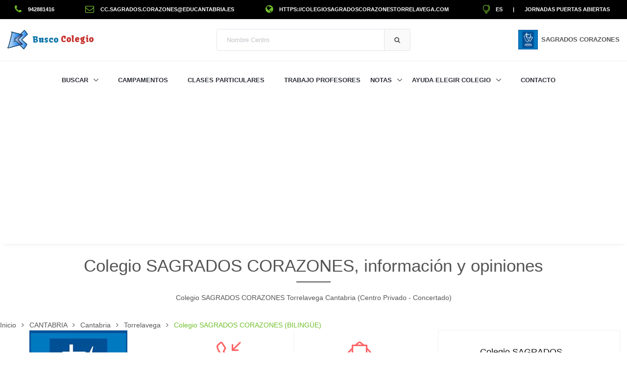

--- FILE ---
content_type: text/html;charset=UTF-8
request_url: https://www.buscocolegio.com/cantabria/torrelavega/colegio-sagrados-corazones.action
body_size: 26401
content:


<!DOCTYPE html>

<html lang="es-es">
  <head>
  	<!-- Google tag (gtag.js) -->
	<script async src="https://www.googletagmanager.com/gtag/js?id=G-TYZRQ9JT37"></script>
	<script>
	  window.dataLayer = window.dataLayer || [];
	  function gtag(){dataLayer.push(arguments);}
	  gtag('js', new Date());
	
	  gtag('config', 'G-TYZRQ9JT37');
	</script>
    <!-- Title -->
    <title>Colegio SAGRADOS CORAZONES, todo lo que necesitas saber sobre el centro aqu&iacute;</title>

    <!-- Required Meta Tags Always Come First -->
    <meta charset="utf-8">
    <meta name="viewport" content="width=device-width, initial-scale=1, shrink-to-fit=no">
    <meta http-equiv="x-ua-compatible" content="ie=edge">
    
    <!-- SEO -->
	<meta name="author" content="BuscoColegio">
	<meta name="description" content="Todo lo que necesitas saber sobre Colegio SAGRADOS CORAZONES lo encontrarás aquí. Desde la nota media o datos de contacto hasta la opinión de otros padres y docentes.">
	<meta name="keywords" content="opiniones SAGRADOS CORAZONES, contacto SAGRADOS CORAZONES, datos SAGRADOS CORAZONES, servicios SAGRADOS CORAZONES, nota SAGRADOS CORAZONES, enseñanzas SAGRADOS CORAZONES, localización SAGRADOS CORAZONES, inscripción SAGRADOS CORAZONES, plazas libre SAGRADOS CORAZONES, resultados académicos SAGRADOS CORAZONES, clases particulares SAGRADOS CORAZONES" />

    <!-- Favicon -->
    <link rel="shortcut icon" href="/favicon.ico">

    <!-- Google Fonts -->
    <link rel="stylesheet" href="//fonts.googleapis.com/css?family=Roboto+Slab%3A400%2C300%2C700%7CPlayfair+Display%7CRoboto%7CRaleway%7CSpectral%7CRubik">
    <link rel='stylesheet' href='https://fonts.googleapis.com/css?family=Kavoon'>

    <!-- CSS Global Compulsory -->
    <link rel="stylesheet" href="https://s3.eu-west-3.amazonaws.com/buscocolegio-static-content/assets/2.5.1/vendor/bootstrap/bootstrap.min.css">

    <!-- CSS Implementing Plugins -->
    <link rel="stylesheet" href="/assets/vendor/icon-awesome/css/font-awesome.min.css"><!-- avoid CORS problem -->
    <link rel="stylesheet" href="/assets/vendor/icon-line/css/simple-line-icons.css">
    <link rel="stylesheet" href="/assets/vendor/icon-line-pro/style.css">
    <link rel="stylesheet" href="/assets/vendor/icon-hs/style.css">
    <link rel="stylesheet" href="https://s3.eu-west-3.amazonaws.com/buscocolegio-static-content/assets/2.5.1/vendor/dzsparallaxer/dzsparallaxer.css">
    <link rel="stylesheet" href="https://s3.eu-west-3.amazonaws.com/buscocolegio-static-content/assets/2.5.1/vendor/dzsparallaxer/dzsscroller/scroller.css">
    <link rel="stylesheet" href="https://s3.eu-west-3.amazonaws.com/buscocolegio-static-content/assets/2.5.1/vendor/dzsparallaxer/advancedscroller/plugin.css">
    <link rel="stylesheet" href="https://s3.eu-west-3.amazonaws.com/buscocolegio-static-content/assets/2.5.1/vendor/animate.css">
    <link rel="stylesheet" href="https://s3.eu-west-3.amazonaws.com/buscocolegio-static-content/assets/2.5.1/vendor/hs-megamenu/src/hs.megamenu.css">
    <link rel="stylesheet" href="https://s3.eu-west-3.amazonaws.com/buscocolegio-static-content/assets/2.5.1/vendor/hamburgers/hamburgers.min.css">
    <link rel="stylesheet" href="https://s3.eu-west-3.amazonaws.com/buscocolegio-static-content/assets/2.5.1/vendor/slick-carousel/slick/slick.css">
    <link rel="stylesheet" href="https://s3.eu-west-3.amazonaws.com/buscocolegio-static-content/assets/2.5.1/vendor/fancybox/jquery.fancybox.css">
    <link rel="stylesheet" href="/resources/css/jquery.rating.css" />
    <link rel="stylesheet" href="https://s3.eu-west-3.amazonaws.com/buscocolegio-static-content/assets/2.5.1/vendor/custombox/custombox.min.css">
    <link rel="stylesheet" href="https://s3.eu-west-3.amazonaws.com/buscocolegio-static-content/assets/2.5.1/vendor/hs-bg-video/hs-bg-video.css">
    <link rel="stylesheet" href="https://s3.eu-west-3.amazonaws.com/buscocolegio-static-content/assets/2.5.1/css/easy-autocomplete.min.css">
    <link rel="stylesheet" href="https://s3.eu-west-3.amazonaws.com/buscocolegio-static-content/assets/2.5.1/vendor/cubeportfolio-full/cubeportfolio/css/cubeportfolio.min.css">

    <!-- CSS Unify Theme -->
    <link rel="stylesheet" href="https://s3.eu-west-3.amazonaws.com/buscocolegio-static-content/assets/2.6.0/css/unify-core.css">
    <link rel="stylesheet" href="https://s3.eu-west-3.amazonaws.com/buscocolegio-static-content/assets/2.6.0/css/unify-components.css">
    <link rel="stylesheet" href="https://s3.eu-west-3.amazonaws.com/buscocolegio-static-content/assets/2.6.0/css/unify-globals.css">
    <!-- link rel="stylesheet" href="https://s3.eu-west-3.amazonaws.com/buscocolegio-static-content/assets/2.5.1/css/styles.bm-classic.css" -->

    <!-- CSS Customization -->
    <link rel="stylesheet" href="https://s3.eu-west-3.amazonaws.com/buscocolegio-static-content/assets/2.5.1/css/custom.css">
    
    <style type="text/css">
	.navbar-brand {
	  font-family: Kavoon;
	}
	</style>
    
    <script async src="//pagead2.googlesyndication.com/pagead/js/adsbygoogle.js"></script>
	<script>
	     (adsbygoogle = window.adsbygoogle || []).push({
	          google_ad_client: "ca-pub-2187237570384531",
	          enable_page_level_ads: true
	     });
	</script>
	
	<script type="application/ld+json">
    {
      "@context": "https://schema.org/",
      "@type": "School",
      "name": "Colegio SAGRADOS CORAZONES",
      "description": "Colegio SAGRADOS CORAZONES, Centro Privado - Concertado en Barrio SIERRAPANDO, 508. 39317. Torrelavega",
	  
      "url": "https://colegiosagradoscorazonestorrelavega.com",
	  
	  
	  "email": "cc.sagrados.corazones@educantabria.es",
	  
	  
	  "faxNumber":"942888987",
	  
	  
	  "telephone": "942881416",
	  
	  
	  "aggregateRating": {
        "@type": "AggregateRating",
        "ratingValue": "2.36",
        "reviewCount": "3",
        "bestRating": "5",
        "worstRating": "0"
      },
	  
	  
	  "geo": {
    	"@type": "GeoCoordinates",
    	"latitude": "43.3417900",
    	"longitude": "-4.0379500"
  	  },
      
	  
	  "logo": "https://s3.eu-west-3.amazonaws.com/buscocolegio-static-content/assets/39012121/39012121.jpg",
      
	  "address": "Barrio SIERRAPANDO, 508. 39317. Torrelavega"
    }
    </script>
  </head>

  <body>
  
      <a href="#contenidoPpal" class="sr-only">Saltar a contenido</a>
      <!-- Header -->
      <header id="js-header" class="u-header u-header--static u-shadow-v19">
      
	      <!-- Top Bar 1 -->
	      <div class="u-header__section u-header__section--hidden u-header__section--dark g-bg-black g-transition-0_3 g-py-10">
	        <div class="container-fluid">
	          <div class="row flex-column flex-sm-row justify-content-between align-items-center text-uppercase g-font-weight-600 g-color-white g-font-size-11 g-mx-0--lg">
	
	            <div class="col-auto">
	              <a href="tel:942881416" onclick="ga('send', 'event', 'Phone Number', 'Clicked');" class="cont_no g-color-white g-color-primary--hover g-text-underline--none--hover">
	              <i class="fa fa-phone g-font-size-18 g-valign-middle g-color-primary g-mr-10 g-mt-minus-2"></i>
	              942881416
	              </a>
	            </div>
	            
	            <div class="col-auto">
	              <a href='mailto:cc.sagrados.corazones@educantabria.es' onclick="ga('send', 'event', 'Email', 'Clicked');" class="cont_no g-color-white g-color-primary--hover g-text-underline--none--hover">
	              <i class="fa fa-envelope-o g-font-size-18 g-valign-middle g-color-primary g-mr-10 g-mt-minus-2"></i>
	              cc.sagrados.corazones@educantabria.es
	              </a>
	            </div>
	            
	            <div class="col-auto">
	              <a href="javascript:redireccionar('https://colegiosagradoscorazonestorrelavega.com',1);" class="g-color-white g-color-primary--hover g-text-underline--none--hover">
	              <i class="fa fa-globe g-font-size-18 g-valign-middle g-color-primary g-mr-10 g-mt-minus-2"></i>
	              https://colegiosagradoscorazonestorrelavega.com
	              </a>
	            </div>
	
	            <div class="col-auto g-pos-rel">
	              <ul class="list-inline g-overflow-hidden g-pt-1 g-mx-minus-4 mb-0">
	                <li class="list-inline-item g-mx-4">
	                  <a href="#!" id="languages-dropdown-invoker-2" class="g-color-white g-color-primary--hover g-text-underline--none--hover" aria-controls="languages-dropdown-2" aria-haspopup="true" aria-expanded="false" data-dropdown-event="click" data-dropdown-target="#languages-dropdown-2"
	                  data-dropdown-type="css-animation" data-dropdown-duration="300" data-dropdown-hide-on-scroll="false" data-dropdown-animation-in="fadeIn" data-dropdown-animation-out="fadeOut">
	                  	<i class="icon-globe-alt g-font-size-18 g-valign-middle g-color-primary g-pos-rel g-top-minus-2 g-mr-10"></i>ES
	                  </a>
	                  <ul id="languages-dropdown-2" class="list-unstyled g-pos-abs g-left-0 g-bg-black g-width-130 g-pb-5 g-mt-10" aria-labelledby="languages-dropdown-invoker-2">
	                    <li>
	                      <a class="d-block g-color-white g-color-primary--hover g-text-underline--none--hover g-py-5 g-px-20" href="/Colegio/detalles-colegio.action?id=39012121">Español</a>
	                    </li>
	                    <li>
	                      <a class="d-block g-color-white g-color-primary--hover g-text-underline--none--hover g-py-5 g-px-20" href="/School/school-details.action?id=39012121">Inglés</a>
	                    </li>
	                  </ul>
	                </li>
	                <li class="list-inline-item g-mx-4">|</li>
	                <li class="list-inline-item g-mx-4">
	                  <a class="g-color-white g-color-primary--hover g-text-underline--none--hover" href="/jornadas-puertas-abiertas/buscador">Jornadas Puertas Abiertas</a>
	                </li>
	              </ul>
	            </div>
	            
	          </div>
	        </div>
	      </div>
	      <!-- End Top Bar 1 -->
        
        <!-- Top Bar 2 -->
        <div class="u-header__section g-brd-bottom g-brd-gray-light-v4 g-py-18">
          <div class="container-fluid">
            <div class="row align-items-center">
            
              <!-- Logo -->
              <div class="col-md-4">
                <a class="navbar-brand" href="/">
                  <img alt="Logo Busco Colegio" src="/resources/img/BC.png" height="40">
      			  <span class="g-ml-5 g-color-linkedin">Busco</span> <span class="g-color-youtube">Colegio</span>
                </a>
              </div>
              <!-- End Logo -->
              
              <!-- Search Form -->
              <div class="col-md-4">
                <form id="searchform-1" class="input-group rounded" method="POST" action="/Colegio/buscar-colegios-detalle.action" accept-charset="UTF-8">
                  <input id="searchName" name="nombreColegio_widget" class="form-control g-brd-secondary-light-v2 g-brd-primary--focus g-color-secondary-dark-v1 g-placeholder-secondary-dark-v1 g-bg-white g-font-weight-400 g-font-size-13 g-px-20 g-py-12" type="text" placeholder="Nombre Centro">
                  <span class="input-group-append g-brd-none g-py-0 g-pr-0">
                    <button class="btn u-btn-white g-color-bm-primary--hover g-bg-secondary g-font-weight-600 g-font-size-13 text-uppercase g-py-12 g-px-20 g-brd-secondary-light-v2" type="submit">
                      <i class="fa fa-search"></i>
                    </button>
                  </span>
                </form>
              </div>
              <!-- End Search Form -->
              
              <!-- Account -->
              <div class="col-md-4">
                <a id="colegio-dropdown-invoker" class="media align-items-center float-right g-text-underline--none--hover" href="#!"
                   aria-controls="colegio-dropdown"
                   aria-haspopup="true"
                   aria-expanded="false"
                   data-dropdown-event="hover"
                   data-dropdown-target="#colegio-dropdown"
                   data-dropdown-type="css-animation"
                   data-dropdown-duration="300"
                   data-dropdown-hide-on-scroll="false"
                   data-dropdown-animation-in="fadeIn"
                   data-dropdown-animation-out="fadeOut">
                  
                  <div class="d-flex g-width-40 g-height-40 mr-2">
                    <img class="img-fluid" src="https://s3.eu-west-3.amazonaws.com/buscocolegio-static-content/assets/39012121/39012121.jpg" alt="Logo SAGRADOS CORAZONES">
                  </div>
                  
                  <div class="media-body">
                    <span class="d-block g-hidden-sm-down g-color-main g-font-weight-600 g-font-size-13">SAGRADOS CORAZONES</span>
                  </div>
                </a>
				
				<!-- TO DO: redes sociales youtube, facebook, twitter, instagram, linkedin -->
                <ul id="colegio-dropdown" class="list-unstyled text-right g-width-160 g-brd-around g-brd-secondary-light-v2 g-bg-white rounded g-pos-abs g-right-0 g-py-5 g-mt-57"
                    aria-labelledby="colegio-dropdown-invoker">
                  
                  <li>
                    <a class="d-block g-color-secondary-dark-v1 g-color-primary--hover g-text-underline--none--hover g-py-5 g-px-20" href="javascript:redireccionar('https://www.facebook.com/sscctorrelavega/',3);"><i class="fa fa-facebook"></i> Facebook</a>
                  </li>
                  
                  
                  <li>
                    <a class="d-block g-color-secondary-dark-v1 g-color-primary--hover g-text-underline--none--hover g-py-5 g-px-20" href="javascript:redireccionar('https://twitter.com/storrelavega',4);"><i class="fa fa-twitter"></i> Twitter</a>
                  </li>
                  
                  
                  <li>
                    <a class="d-block g-color-secondary-dark-v1 g-color-primary--hover g-text-underline--none--hover g-py-5 g-px-20" href="javascript:redireccionar('https://www.instagram.com/colegio_sagrados_corazones',5);"><i class="fa fa-instagram"></i> Instagram</a>
                  </li>
                  
                  
                  
                  <li>
                    <a class="d-block g-color-secondary-dark-v1 g-color-primary--hover g-text-underline--none--hover g-py-5 g-px-20" href="javascript:redireccionar('https://www.youtube.com/channel/UCMeQ_66wRw6tx2sQN0P3Tyw',7);"><i class="fa fa-youtube"></i> Canal Video</a>
                  </li>
                  
                </ul>
              </div>
              <!-- End Account -->
              
            </div>
          </div>
        </div>
        <!-- End Top Bar 2 -->
        
        <div class="u-header__section u-header__section--light g-bg-white g-transition-0_3 g-py-10">
          <nav class="js-mega-menu navbar navbar-expand-lg g-px-0">
            <div class="container-fluid g-px-15">

              <!-- Responsive Toggle Button -->
              <button class="navbar-toggler navbar-toggler-right btn g-line-height-1 g-brd-none g-pa-0 ml-auto" type="button"
                      aria-label="Toggle navigation"
                      aria-expanded="false"
                      aria-controls="navBar"
                      data-toggle="collapse"
                      data-target="#navBar">
                <span class="hamburger hamburger--slider g-pa-0">
                  <span class="hamburger-box">
                    <span class="hamburger-inner"></span>
                  </span>
                </span>
              </button>
              <!-- End Responsive Toggle Button -->

              <!-- Navigation -->
              <div class="collapse navbar-collapse align-items-center flex-sm-row g-pt-10 g-pt-5--lg" id="navBar">
                <ul class="navbar-nav g-font-weight-600 mx-auto">
                  <!-- Buscador - Submenu -->
                  <li class="nav-item hs-has-sub-menu g-mr-10--lg g-mr-20--xl">
                    <a id="nav-link--buscador" class="nav-link text-uppercase g-color-primary--hover g-px-0" href="#!"
                       aria-haspopup="true"
                       aria-expanded="false"
                       aria-controls="nav-submenu--buscador">
                      Buscar
                    </a>

                    <!-- Submenu -->
                    <ul id="nav-submenu--buscador" class="hs-sub-menu list-unstyled u-shadow-v11 g-min-width-220 g-brd-top g-brd-primary g-brd-top-2 g-mt-17"
                        aria-labelledby="nav-link--buscador">
                      <li class="dropdown-item g-bg-secondary--hover">
                        <a class="nav-link g-color-secondary-dark-v1" href="/educacion-infantil-y-guarderias.jsp">Escuelas Infantiles (Guarderías)</a>
                      </li>
                      <li class="dropdown-item g-bg-secondary--hover">
                        <a class="nav-link g-color-secondary-dark-v1" href="/">Colegios</a>
                      </li>
                      <li class="dropdown-item g-bg-secondary--hover">
                        <a class="nav-link g-color-secondary-dark-v1" href="/buscador-colegios-exterior.jsp">Colegios Extranjero</a>
                      </li>
                      <li class="dropdown-item g-bg-secondary--hover">
                        <a class="nav-link g-color-secondary-dark-v1" href="/educacion-especial.jsp">Educación Especial</a>
                      </li>
                      <li class="dropdown-item g-bg-secondary--hover">
                        <a class="nav-link g-color-secondary-dark-v1" href="/institutos.jsp">Institutos</a>
                      </li>
                      <li class="dropdown-item g-bg-secondary--hover">
                        <a class="nav-link g-color-secondary-dark-v1" href="/actividades-extraescolares.jsp">Actividades Extraescolares</a>
                      </li>
                      <li class="dropdown-item g-bg-secondary--hover">
                        <a class="nav-link g-color-secondary-dark-v1" href="/jornadas-puertas-abiertas/buscador">Jornadas Puertas Abiertas</a>
                      </li>
                    </ul>
                    <!-- End Submenu -->
                  </li>
                  <!-- End Buscador - Submenu -->
                  
                  <!-- Campamentos -->
                  <li class="nav-item g-mx-10--lg g-mx-20--xl">
                    <a id="nav-link--campamentos" class="nav-link text-uppercase g-color-primary--hover g-px-0" href="/campamentos">
                      Campamentos
                    </a>
                  </li>
                  <!-- End Campamentos -->
                  
                  <!-- Clases Particulares -->
                  <li class="nav-item g-mx-10--lg g-mx-20--xl">
                    <a id="nav-link--clases-particulares" class="nav-link text-uppercase g-color-primary--hover g-px-0" href="/clases-particulares">
                      Clases Particulares
                    </a>
                  </li>
                  <!-- End Clases Particulares -->
                  
                  <!-- Trabajo Profesores -->
                  <li class="nav-item g-mx-10--lg g-mx-20--xl">
                    <a id="nav-link--profesores" class="nav-link text-uppercase g-color-primary--hover g-px-0" href="/ayuda-profesores.jsp">
                      Trabajo Profesores
                    </a>
                  </li>
                  <!-- End Trabajo Profesores -->
                  
                  <!-- Notas - Submenu -->
                  <li class="nav-item hs-has-sub-menu g-mr-10--lg g-mr-20--xl">
                    <a id="nav-link--notas" class="nav-link text-uppercase g-color-primary--hover g-px-0" href="#!"
                       aria-haspopup="true"
                       aria-expanded="false"
                       aria-controls="nav-submenu--notas">
                      Notas
                    </a>

                    <!-- Submenu -->
                    <ul id="nav-submenu--notas" class="hs-sub-menu list-unstyled u-shadow-v11 g-min-width-220 g-brd-top g-brd-primary g-brd-top-2 g-mt-17"
                        aria-labelledby="nav-link--notas">
                      <li class="dropdown-item g-bg-secondary--hover">
                        <a class="nav-link g-color-secondary-dark-v1" href="/notas-de-selectividad-evau-ebau.jsp">Notas de Selectividad / EBAU</a>
                      </li>
                      <li class="dropdown-item g-bg-secondary--hover">
                        <a class="nav-link g-color-secondary-dark-v1" href="/notas-de-corte.jsp">Notas de Corte</a>
                      </li>
                      <li class="dropdown-item g-bg-secondary--hover">
                        <a class="nav-link g-color-secondary-dark-v1" href="/notas-de-corte/estimacion.jsp">Estima tu Nota de Corte</a>
                      </li>
                    </ul>
                    <!-- End Submenu -->
                  </li>
                  <!-- End Notas - Submenu -->

                  <!-- Ayuda Elegir Colegios - Submenu -->
                  <li class="nav-item hs-has-sub-menu g-mr-10--lg g-mr-20--xl">
                    <a id="nav-link--ayuda" class="nav-link text-uppercase g-color-primary--hover g-px-0" href="#!"
                       aria-haspopup="true"
                       aria-expanded="false"
                       aria-controls="nav-submenu--ayuda">
                      Ayuda Elegir Colegio
                    </a>

                    <!-- Submenu -->
                    <ul id="nav-submenu--ayuda" class="hs-sub-menu list-unstyled u-shadow-v11 g-min-width-220 g-brd-top g-brd-primary g-brd-top-2 g-mt-17"
                        aria-labelledby="nav-link--home">
                      <li class="dropdown-item g-bg-secondary--hover">
                        <a class="nav-link g-color-secondary-dark-v1" href="/criterios-seleccion.html">Criterios de Selección</a>
                      </li>
                      <li class="dropdown-item g-bg-secondary--hover">
                        <a class="nav-link g-color-secondary-dark-v1" href="/Colegio/criterios-admision-comunidad.jsp">Admisión por Comunidades</a>
                      </li>
                      <li class="dropdown-item g-bg-secondary--hover">
                        <a class="nav-link g-color-secondary-dark-v1" href="/Colegio/ayuda-buscar-colegio.action">Foro</a>
                      </li>
                      <li class="dropdown-divider"></li>
                      <li class="dropdown-item g-bg-secondary--hover">
                        <a class="nav-link g-color-secondary-dark-v1" href="/Colegio/ranking-colegios.jsp">Ranking Colegios</a>
                      </li>
                      <li class="dropdown-item g-bg-secondary--hover">
                        <a class="nav-link g-color-secondary-dark-v1" href="/Colegio/opiniones-comentarios-colegios.jsp">Comentarios</a>
                      </li>
                    </ul>
                    <!-- End Submenu -->
                  </li>
                  <!-- End Ayuda Elegir Colegios - Submenu -->
                  
                  
                  
                  <!-- Contacto -->
                  <li class="nav-item g-mx-10--lg g-mx-20--xl">
                    <a id="nav-link--contacto" class="nav-link text-uppercase g-color-primary--hover g-px-0" href="/contacto.jsp">
                      Contacto
                    </a>
                  </li>
                  <!-- End Contacto -->

                </ul>
              </div>
              <!-- End Navigation -->
            </div>
          </nav>
        </div>
      </header>
      <!-- End Header -->
      <a id="contenidoPpal"></a>
      
      <main>
      
    
	
    <header class="container g-py-20 text-center">
		<h1 class="title-v2 title-center">Colegio SAGRADOS CORAZONES, informaci&oacute;n y opiniones</h1>
		<p class="space-lg-hor">
			Colegio SAGRADOS CORAZONES Torrelavega Cantabria (Centro Privado - Concertado)
		</p>
	</header>
	<div style="position:absolute;left:5px;top:250px;">
		<a href="/Colegio/get-prev-colegio.action?id=39012121" class="btn btn-md u-btn-inset u-btn-inset--rounded u-btn-primary g-font-weight-600 g-letter-spacing-0_5 text-uppercase g-brd-2 g-rounded-50 g-mr-10 g-mb-15" rel="nofollow">
		  <i class="fa fa-angle-double-left g-mr-3"></i> Prev
		</a>
	</div>
	<div style="position:absolute;right:5px;top:250px;">
		<a href="/Colegio/get-sgte-colegio.action?id=39012121" class="btn btn-md u-btn-inset u-btn-inset--rounded u-btn-primary g-font-weight-600 g-letter-spacing-0_5 text-uppercase g-brd-2 g-rounded-50 g-mr-10 g-mb-15" rel="nofollow">
		  Sgte <i class="fa fa-angle-double-right g-ml-3"></i>
		</a>
	</div>
    
    
    <!-- Icon Blocks -->
    
    <!-- End Icon Blocks -->
    
    
    <!-- vuelta al cole -->
    
    <!-- End vuelta al cole -->
    

<ul itemscope itemtype="https://schema.org/BreadcrumbList" class="u-list-inline text-left g-pr-15">
     <li itemprop="itemListElement" itemscope itemtype="https://schema.org/ListItem" class="list-inline-item g-mr-7">
       <a class="u-link-v5 g-color-main" href="/" title="Inicio" itemprop="item">
       	<span itemprop="name">Inicio</span>
       </a>
       <meta itemprop="position" content="1" />
       <i class="fa fa-angle-right g-ml-7"></i>
     </li>
     <li itemprop="itemListElement" itemscope itemtype="https://schema.org/ListItem" class="list-inline-item g-mr-7">
       <a class="u-link-v5 g-color-main" href="/Cantabria/buscar-Colegios.jsp" title="Buscar Colegios CCAA CANTABRIA" itemprop="item">
       <span itemprop="name">CANTABRIA</span>
       </a>
       <meta itemprop="position" content="2" />
       <i class="fa fa-angle-right g-ml-7"></i>
     </li>
     <li itemprop="itemListElement" itemscope itemtype="https://schema.org/ListItem" class="list-inline-item g-mr-7">
       <a class="u-link-v5 g-color-main" href="/Cantabria/Cantabria/buscar-Colegios.jsp" title="Buscar Colegios Provincia Cantabria" itemprop="item">
       <span itemprop="name">Cantabria</span>
       </a>
       <meta itemprop="position" content="3" />
       <i class="fa fa-angle-right g-ml-7"></i>
     </li>
     <li itemprop="itemListElement" itemscope itemtype="https://schema.org/ListItem" class="list-inline-item g-mr-7">
       <a class="u-link-v5 g-color-main" href="/Cantabria/Cantabria/buscar-Colegios-Torrelavega.jsp" title="Buscar Colegios Localidad Torrelavega" itemprop="item">
       <span itemprop="name">Torrelavega</span>
       </a>
       <meta itemprop="position" content="4" />
       <i class="fa fa-angle-right g-ml-7"></i>
     </li>
     
		<li class="list-inline-item g-color-primary" itemprop="itemListElement" itemscope itemtype="https://schema.org/ListItem" title="Colegio SAGRADOS CORAZONES Torrelavega Cantabria">
		<span itemprop="name">
		Colegio SAGRADOS CORAZONES (BILINGÜE)
		</span>
		<meta itemprop="position" content="5" />
		</li>
	 
	 
</ul>

<div class="container-fluid">
<div class="row g-mb-20">
  <div class="col-md-3">
  
	  
	  <!-- div class="row justify-content-center">
	  <div class="col-8" -->
	  <!-- School Image -->
	  <figure>
	    <img class="img-fluid mx-auto d-block" src="https://s3.eu-west-3.amazonaws.com/buscocolegio-static-content/assets/39012121/39012121.jpg" alt="Logo SAGRADOS CORAZONES">
	  </figure>
	  <!-- School Image -->
	  <!-- /div>
	  </div -->
	  
  
    <!-- Nav tabs -->
    <ul id="mytabs" class="nav flex-column u-nav-v8-1" role="tablist"
        data-target="nav-8-1-accordion-primary-ver"
        data-tabs-mobile-type="accordion"
        data-btn-classes="btn btn-md btn-block rounded-0 u-btn-outline-primary g-mb-20">
      <li class="nav-item">
        <a class="nav-link active" data-toggle="tab" href="#nav-colegio-id" role="tab">
        <span class="u-nav-v8__icon u-icon-v3 u-icon-size--xs g-rounded-50x g-brd-around g-brd-4 g-brd-white">
          <i class="fa fa-tags"></i>
        </span>
          <strong class="text-uppercase u-nav-v8__title">Identificación</strong>
        </a>
      </li>
      
      <li class="nav-item">
        <a class="nav-link" data-toggle="tab" href="#nav-colegio-video" role="tab">
        <span class="u-nav-v8__icon u-icon-v3 u-icon-size--xs g-rounded-50x g-brd-around g-brd-4 g-brd-white">
          <i class="fa fa-video-camera"></i>
        </span>
          <strong class="text-uppercase u-nav-v8__title">Vídeo</strong>
        </a>
      </li>
      
      
      <li class="nav-item">
        <a class="nav-link" data-toggle="tab" href="#nav-colegio-ens" role="tab">
        <span class="u-nav-v8__icon u-icon-v3 u-icon-size--xs g-rounded-50x g-brd-around g-brd-4 g-brd-white">
          <i class="fa fa-graduation-cap"></i>
        </span>
          <strong class="text-uppercase u-nav-v8__title">Enseñanzas</strong>
        </a>
      </li>
      
      <li class="nav-item">
        <a class="nav-link" data-toggle="tab" href="#nav-colegio-notas" role="tab">
        <span class="u-nav-v8__icon u-icon-v3 u-icon-size--xs g-rounded-50x g-brd-around g-brd-4 g-brd-white">
          <i class="fa fa-pencil-square-o"></i>
        </span>
          <strong class="text-uppercase u-nav-v8__title">Notas</strong>
        </a>
      </li>
      
      <li class="nav-item">
        <a class="nav-link" data-toggle="tab" href="#nav-colegio-servs" role="tab">
        <span class="u-nav-v8__icon u-icon-v3 u-icon-size--xs g-rounded-50x g-brd-around g-brd-4 g-brd-white">
          <i class="fa fa-cogs"></i>
        </span>
          <strong class="text-uppercase u-nav-v8__title">Servicios</strong>
        </a>
      </li>
      
      <li class="nav-item">
        <a class="nav-link" data-toggle="tab" href="#nav-colegio-info" role="tab">
        <span class="u-nav-v8__icon u-icon-v3 u-icon-size--xs g-rounded-50x g-brd-around g-brd-4 g-brd-white">
          <i class="fa fa-info"></i>
        </span>
          <strong class="text-uppercase u-nav-v8__title">Info</strong>
        </a>
      </li>
      
      
      <li class="nav-item">
        <a class="nav-link" data-toggle="tab" href="#nav-colegio-jornadas" role="tab">
        <span class="u-nav-v8__icon u-icon-v3 u-icon-size--xs g-rounded-50x g-brd-around g-brd-4 g-brd-white">
          <i class="fa fa-calendar"></i>
        </span>
          <strong class="text-uppercase u-nav-v8__title">Jornadas Puertas Abiertas</strong>
        </a>
      </li>
      
      
      
      
      <li class="nav-item">
        <a class="nav-link" href="javascript:estadisticas(39012121);">
        <span class="u-nav-v8__icon u-icon-v3 u-icon-size--xs g-rounded-50x g-brd-around g-brd-4 g-brd-white">
          <i class="fa fa-bar-chart"></i>
        </span>
          <strong class="text-uppercase u-nav-v8__title">Estadísticas</strong>
        </a>
      </li>
    </ul>
    <!-- End Nav tabs -->
    
    
    
    <div id="anuncios-colegio-1">
	<script async src="//pagead2.googlesyndication.com/pagead/js/adsbygoogle.js"></script>
	<!-- responsive -->
	<ins class="adsbygoogle"
	     style="display:block"
	     data-ad-client="ca-pub-2187237570384531"
	     data-ad-slot="6719806592"
	     data-ad-format="auto"></ins>
	<script>
	(adsbygoogle = window.adsbygoogle || []).push({});
	</script>
	</div>
	
    
    <div class="g-my-30">
    <form id="buscarColegio" name="buscarColegio" action="/Colegio/busqueda-simple.action;jsessionid=13A0525E64ECCCF211D85B64CF56D4AE" method="POST" accept-charset="UTF-8" role="search">
		<h3 style="background-color:firebrick;color:white;padding:5px;">Criterios de Búsqueda</h3>
		<div class="form-group">
		    <label for="nombres">Nombre</label>
			<input type="text" name="colegio.denominacionEspecifica" value="SAGRADOS CORAZONES" id="nombres" class="form-control"/>
		</div>
		<div class="form-group">
		    <label for="naturaleza">Naturaleza</label>
		    <select name="colegio.naturaleza" id="naturaleza" class="form-control" onchange="updateNaturaleza()">
    <option value="0">Todos</option>
    <option value="1">Público</option>
    <option value="2">Privado</option>
    <option value="3" selected="selected">Concertado</option>


</select>


		</div>
		<div class="form-group">
		    <label for="ensenanza">Enseñanzas</label>
		    <select name="colegio.ensenanza" id="ensenanza" class="form-control">
    <option value="">Todas</option>
    <option value="infantil">Infantil</option>
    <option value="primaria">Primaria</option>
    <option value="secundaria">Secundaria</option>
    <option value="bachiller">Bachiller</option>
    <option value="fp">FP</option>
    <option value="artisticas">Artísticas</option>


</select>


		</div>
		<div class="form-check">
		    <label class="form-check-label">
		      <input type="checkbox" name="colegio.bilingue" value="true" checked="checked" id="bilingue" class="form-check-input" title="Colegios Bilingües"/><input type="hidden" id="__checkbox_bilingue" name="__checkbox_colegio.bilingue" value="true" />
		      Bilingüe
		    </label>
		</div>
		
   		
		
		<div class="form-group">
		    <label for="descComunidad">Comunidad</label>
			<input type="text" name="colegio.descComunidad" value="CANTABRIA" readonly="readonly" id="descComunidad" class="form-control"/>
		</div>
		<div class="form-group">
		    <label for="descProvincia">Provincia</label>
		    <input type="text" name="colegio.descProvincia" value="Cantabria" readonly="readonly" id="descProvincia" class="form-control"/>
		</div>
		<div class="form-group">
		    <label for="descLocalidad">Localidad</label>
		    <input type="text" name="colegio.descLocalidad" value="Torrelavega" readonly="readonly" id="descLocalidad" class="form-control"/>
		</div>
		
		<div class="text-center margen-top-10">
		   <input type="submit" id="btnBuscar" value="BUSCAR" class="btn btn-primary" onclick="$('#nombresW').val($('#nombres').val());$('#btnBuscar').hide();$('#spinner').show();"/>

		   <div id="spinner" style="display:none">
				<img src="/resources/img/indicator.gif" alt="Loading..." title="Cargando..."/>
			</div>
		</div>
		
		<input type="hidden" name="colegio.denominacionEspecifica_widget" value="" id="nombresW"/>
		<input type="hidden" name="colegio.comunidad" value="6" id="buscarColegio_colegio_comunidad"/>
		<input type="hidden" name="colegio.provincia" value="39" id="buscarColegio_colegio_provincia"/>
		<input type="hidden" name="colegio.localidad" value="390870008" id="buscarColegio_colegio_localidad"/>
		<input type="hidden" name="colegio.numRegistros" value="10" id="buscarColegio_colegio_numRegistros"/>
		<input type="hidden" name="colegio.latitud" value="0" id="latitud"/>
		<input type="hidden" name="colegio.longitud" value="0" id="longitud"/>
		<input type="hidden" name="colegio.radio" value="1" id="radio"/>
		<input type="hidden" name="colegio.descNaturaleza" value="Centro Privado - Concertado" id="descNaturaleza"/>
		<input type="hidden" name="colegio.index" value="1" id="index"/>
		
		</form>




	</div>
    
  </div>

  <div class="col-md-9">
    <!-- Tab panes -->
    <div id="nav-8-1-accordion-primary-ver" class="tab-content">
      <div class="tab-pane fade show active" id="nav-colegio-id" role="tabpanel">
        <div class="row">
        	<div class="col-md-7">
	        	<div class="text-center g-overflow-hidden">
		        	<div class="g-mx-minus-2 g-my-minus-2">
			          <div class="row g-mx-0 g-mb-0">
			            <div class="col-6 g-brd-left g-brd-bottom g-theme-brd-gray-light-v3 g-px-15 g-py-25">
		                  <i class="icon-call-in d-inline-block g-font-size-50 g-color-otros-colegios g-mb-30"></i>
		                  <h3 class="text-uppercase g-font-size-11 g-theme-color-gray-light-v2 g-mb-0">Teléfono</h3>
		                  <!-- tlfno -->
		                  
			                  
			                     <a href="tel:942881416" onclick="ga('send', 'event', 'Phone Number', 'Clicked');" class="cont_no g-font-size-11 g-color-gray-dark-v1">
	              					<span itemprop="tel" class="g-font-size-12"><strong>942881416</strong></span>
	              				</a>
						   		
						   	  
		                  
		                  
		                  <!-- End tlfno -->
		                </div>
		                
		                <div class="col-6 g-brd-left g-brd-bottom g-theme-brd-gray-light-v3 g-px-15 g-py-25">
		                  <i class="icon-line icon-envelope-letter d-inline-block g-font-size-50 g-color-otros-colegios g-mb-30"></i>
		                  <h3 class="text-uppercase g-font-size-11 g-theme-color-gray-light-v2 g-mb-0">Email</h3>
		                  <!-- email -->
		                  
		                  	
								<a href="mailto:cc.sagrados.corazones@educantabria.es" onclick="ga('send', 'event', 'Email', 'Clicked');" class="cont_no g-font-size-11 g-color-gray-dark-v1">
									<span itemprop="email"><strong>cc.sagrados.corazones@educantabria.es</strong></span>
								</a>
								<br/>
							
								<a href="mailto:info@colegiossccto.es" onclick="ga('send', 'event', 'Email', 'Clicked');" class="cont_no g-font-size-11 g-color-gray-dark-v1">
									<span itemprop="email"><strong>info@colegiossccto.es</strong></span>
								</a>
								<br/>
							
								<a href="mailto:curriculum@colegiossccto.es" onclick="ga('send', 'event', 'Email', 'Clicked');" class="cont_no g-font-size-11 g-color-gray-dark-v1">
									<span itemprop="email"><strong>curriculum@colegiossccto.es</strong></span>
								</a>
								
							
		                  
		                  
		                  <!-- End email -->
		                </div>
		                
			            <div class="col-6 g-brd-left g-brd-bottom g-theme-brd-gray-light-v3 g-px-15 g-py-25">
		                  <i class="icon-globe d-inline-block g-font-size-50 g-color-otros-colegios g-mb-30"></i>
		                  <h3 class="text-uppercase g-font-size-11 g-theme-color-gray-light-v2 g-mb-0">Página Web</h3>
		                  <!-- web -->
		                  
		                    
								<a href="javascript:redireccionar('https://colegiosagradoscorazonestorrelavega.com',1);" class="g-font-size-11 g-color-gray-dark-v1">
									<span itemprop="url"><strong>https://colegiosagradoscorazonestorrelavega.com</strong></span>
								</a>
								
							
		                  
		                  
		                  <!-- End web -->
		                </div>
		
		                <div class="col-6 g-brd-left g-brd-bottom g-theme-brd-gray-light-v3 g-px-15 g-py-25">
		                  <i class="icon-printer d-inline-block g-font-size-50 g-color-otros-colegios g-mb-30"></i>
		                  <h3 class="text-uppercase g-font-size-11 g-theme-color-gray-light-v2 mb-0">Fax</h3>
		                  <!-- fax -->
		                  
		                     
						   		<span itemprop="faxNumber"><strong class="g-font-size-11">942888987</strong></span>
						   		
						   	 
		                  
		                  
		                  <!-- End fax -->
		                </div>
		                
		                <!-- codigo -->
		                <div class="col-6 g-brd-left g-brd-bottom g-theme-brd-gray-light-v3 g-px-15 g-py-25">
		                  <i class="icon-badge d-inline-block g-font-size-50 g-color-otros-colegios g-mb-30"></i>
		                  <h3 class="text-uppercase g-font-size-11 g-theme-color-gray-light-v2 mb-0">Código</h3>
						  <strong class="g-font-size-11">39012121</strong>
		                </div>
		                <!-- End codigo -->
		                
		                <!-- naturaleza -->
		                <div class="col-6 g-brd-left g-brd-bottom g-theme-brd-gray-light-v3 g-px-15 g-py-25">
		                  <i class="icon-pin d-inline-block g-font-size-50 g-color-otros-colegios g-mb-30"></i>
		                  <h3 class="text-uppercase g-font-size-11 g-theme-color-gray-light-v2 mb-0">Naturaleza</h3>
						  <strong class="g-font-size-11">Centro Privado - Concertado</strong>
		                </div>
		                <!-- End naturaleza -->
		                
		                <!-- tipo centro -->
		                <div class="col-6 g-brd-left g-brd-bottom g-theme-brd-gray-light-v3 g-px-15 g-py-25">
		                  <i class="icon-folder d-inline-block g-font-size-50 g-color-otros-colegios g-mb-30"></i>
		                  <h3 class="text-uppercase g-font-size-11 g-theme-color-gray-light-v2 mb-0">Tipo Centro</h3>
						  <strong class="g-font-size-11">Centro Privado de Educaci&oacute;n Infantil Primaria y Secundaria</strong>
		                </div>
		                <!-- End tipo centro -->
		                
		                <!-- titular -->
		                
		                <div class="col-6 g-brd-left g-brd-bottom g-theme-brd-gray-light-v3 g-px-15 g-py-25">
		                  <i class="icon-user d-inline-block g-font-size-50 g-color-otros-colegios g-mb-30"></i>
		                  <h3 class="text-uppercase g-font-size-11 g-theme-color-gray-light-v2 mb-0">Titular</h3>
						  <strong class="g-font-size-11">Congregaci&oacute;n de los Sagrados Corazones</strong>
		                </div>
		                
		                <!-- End titular -->
		                
		                <!-- Bilingue -->
		        		
		                <div class="col-6 g-brd-left g-brd-bottom g-theme-brd-gray-light-v3 g-px-15 g-py-25">
		                  <i class="icon-bubble d-inline-block g-font-size-50 g-color-otros-colegios g-mb-30"></i>
		                  <h3 class="text-uppercase g-font-size-11 g-theme-color-gray-light-v2 mb-0">Bilingüe</h3>
						  
		                        <div class="row">
		                        
									<div class="col-4">
										<div class="text-center">
											<img alt="Ingl&eacute;s" src="https://buscocolegio-static-content.s3.eu-west-3.amazonaws.com/assets/img/flags/ingles.png" height="40px">
											<p class="m-0">Ingl&eacute;s</p>
										</div>
									</div>
								
						  		</div>
		                  
		                </div>
		                
		                <!-- End Bilingue -->
		                
		                <!-- calendario escolar -->
		                <div class="col-6 g-brd-left g-brd-bottom g-theme-brd-gray-light-v3 g-px-15 g-py-25">
		                  <a href="javascript:redireccionar('https://www.educantabria.es/documents/39930/261138/Calendario+escolar+24-25.pdf',2);">
		                  <i class="icon-calendar d-inline-block g-font-size-50 g-color-otros-colegios g-mb-30"></i>
		                  </a>
		                  <h3 class="text-uppercase g-font-size-11 g-theme-color-gray-light-v2 mb-0">Calendario Escolar</h3>
		                  <a href="javascript:redireccionar('https://www.educantabria.es/documents/39930/261138/Calendario+escolar+24-25.pdf',2);" class="g-font-size-11 g-color-gray-dark-v1">
						  <strong>Vuelta al cole, inicio y fin de clases, vacaciones y días festivos</strong>
						  </a>
		                </div>
		                <!-- End calendario escolar -->
		                
		                <!-- director -->
		                <div class="col-6 g-brd-left g-brd-bottom g-theme-brd-gray-light-v3 g-px-15 g-py-25">
		                  <a href="/Colegio/loginForm.action">
		                  <i class="icon-graduation d-inline-block g-font-size-50 g-color-otros-colegios g-mb-30"></i>
		                  </a>
		                  <br/>
		                  <button type="button" class="btn btn-default" onclick="window.location.href='/Colegio/loginForm.action'" data-toggle="tooltip" data-placement="right" title="" data-original-title="Si eres el director puedes completar la información que mostramos para atraer más usuarios a tu centro">Soy Director</button>
		                </div>
		                <!-- End director -->
		                
			          </div>
			        </div>
			        
			        
			        <div id="anuncios-colegio-2">
					<script async src="//pagead2.googlesyndication.com/pagead/js/adsbygoogle.js"></script>
					<!-- responsive -->
					<ins class="adsbygoogle"
					     style="display:block"
					     data-ad-client="ca-pub-2187237570384531"
					     data-ad-slot="6719806592"
					     data-ad-format="auto"></ins>
					<script>
					(adsbygoogle = window.adsbygoogle || []).push({});
					</script>
					</div>
					
			        
		        </div>
        	</div>
        	<div class="col-md-5">
        	<aside class="u-shadow-v11 rounded g-pa-30">
                <!-- Content Header -->
                <div class="media g-mb-20">
                  
                  <div class="d-flex align-self-center g-mt-3 g-mr-15">
                    <img class="g-width-40 g-height-40" src="https://s3.eu-west-3.amazonaws.com/buscocolegio-static-content/assets/39012121/39012121.jpg" alt="Logo SAGRADOS CORAZONES">
                  </div>
                  
                  <div class="media-body">
                    <span class="d-block">
                      <a class="u-link-v5 g-font-size-18 g-color-gray-dark-v1 g-color-primary--hover" href="#!">Colegio SAGRADOS CORAZONES</a>
                    </span>
                    
	                    <span class="js-rating d-inline-block small g-color-primary g-mr-15" data-rating="2.36"></span>
	                    <span class="g-color-gray-dark-v5">3 Valoraciones</span>
                    
                  </div>
                </div>
                <!-- End Content Header -->

                
				   	<div itemscope itemtype="http://schema.org/Place">
					  <div itemprop="geo" itemscope itemtype="http://schema.org/GeoCoordinates">
					    <meta itemprop="latitude" content="43.3417900" />
					    <meta itemprop="longitude" content="-4.0379500" />
					  </div>
					</div>
	                <!-- Google Map -->
	                <div id="gMap" class="js-g-map g-min-height-300">
	                <iframe width="100%" height="300" frameborder="0" style="border:0" src="https://www.google.com/maps/embed/v1/view?zoom=18&center=43.3417900,-4.0379500&key=AIzaSyD9ctut6ygnJYwuyBQCnjQa7MzNtrnBMhI" allowfullscreen></iframe>
	                </div>
	                <!-- End Google Map -->
	                <p class="d-flex align-items-baseline g-mt-5">
	                    <i class="g-color-primary g-mt-5 g-mr-10 icon-check"></i>
	                    <a href="/Colegio/buscar-colegios-cercanos.action?colegio.latitud=43.3417900&colegio.longitud=-4.0379500">Buscar Colegios Cercanos</a>
	                </p>
                

                <hr class="g-brd-gray-light-v4">

                <!-- Contacts -->
                <ul class="list-unstyled mb-0">
                  <li class="d-flex align-items-baseline g-mb-12">
                    <i class="icon-location-pin g-color-gray-dark-v5 g-mr-10"></i>
                    <span>Barrio SIERRAPANDO, 508. 39317.  Torrelavega</span>
                  </li>
                  
                  
                  <li class="d-flex align-items-baseline g-mb-10">
                    <i class="icon-compass g-color-gray-dark-v5 g-mr-10"></i>
                    <span>Cantabria</span>
                  </li>
                  
                  
                  <li class="d-flex align-items-baseline g-mb-10">
                    <i class="icon-map g-color-gray-dark-v5 g-mr-10"></i>
                    <a class="u-link-v5 g-color-main g-color-primary--hover" href="http://www.educantabria.es" rel="external nofollow">CANTABRIA</a>
                  </li>
                  
                </ul>
                <!-- End Contacts -->

                <hr class="g-brd-gray-light-v4">

                <!-- Social Links -->
                <ul class="list-inline mb-0">
                  
                  <li class="list-inline-item g-mx-10" data-toggle="tooltip" data-placement="top" title="" data-original-title="Facebook">
                    <a href="https://www.facebook.com/sscctorrelavega/" rel="external nofollow">
                      <i class="fa fa-facebook"></i>
                    </a>
                  </li>
                  
                  
                  
                  <li class="list-inline-item g-mx-10" data-toggle="tooltip" data-placement="top" title="" data-original-title="Twitter">
                    <a href="https://twitter.com/storrelavega" rel="external nofollow">
                      <i class="fa fa-twitter"></i>
                    </a>
                  </li>
                  
                  
                  
                  <li class="list-inline-item g-mx-10" data-toggle="tooltip" data-placement="top" title="" data-original-title="Instagram">
                    <a href="https://www.instagram.com/colegio_sagrados_corazones" rel="external nofollow">
                      <i class="fa fa-instagram"></i>
                    </a>
                  </li>
                  
                  
                  
                  <li class="list-inline-item g-mx-10" data-toggle="tooltip" data-placement="top" title="" data-original-title="Canal youtube">
                    <a href="https://www.youtube.com/channel/UCMeQ_66wRw6tx2sQN0P3Tyw" rel="external nofollow">
                      <i class="fa fa-youtube"></i>
                    </a>
                  </li>
                  
                                    
                </ul>
                <!-- End Social Links -->

                <hr class="g-brd-gray-light-v4">

                
                <!-- Prograss Bars -->
                <div>
                  <!-- Team Work -->
                  <div class="g-mb-20">
                    <h6 class="g-mb-10">Instalaciones <span class="float-right g-ml-10">51.67%</span></h6>
                    <div class="js-hr-progress-bar progress g-bg-black-opacity-0_1 rounded-0 g-mb-5">
                      <div class="js-hr-progress-bar-indicator progress-bar u-progress-bar--xs g-bg-cyan" role="progressbar" style="width: 51.67%;" aria-valuenow="51.67" aria-valuemin="0" aria-valuemax="100"></div>
                    </div>
                    <small class="g-color-gray-dark-v5 g-font-size-12">-15.53% menos que el resto</small>
                  </div>
                  <!-- End Team Work -->

                  <!-- Holiday Offers -->
                  <div class="g-mb-20">
                    <h6 class="g-mb-10">Profesorado <span class="float-right g-ml-10">50%</span></h6>
                    <div class="js-hr-progress-bar progress g-bg-black-opacity-0_1 rounded-0 g-mb-5">
                      <div class="js-hr-progress-bar-indicator progress-bar u-progress-bar--xs g-bg-darkpurple" role="progressbar" style="width: 50%;" aria-valuenow="50" aria-valuemin="0" aria-valuemax="100"></div>
                    </div>
                    <small class="g-color-gray-dark-v5 g-font-size-12">-19.2% menos que el resto</small>
                  </div>
                  <!-- End Holiday Offers -->

                  <!-- Office Facilities -->
                  <div class="g-mb-20">
                    <h6 class="g-mb-10">Alumnado <span class="float-right g-ml-10">40%</span></h6>
                    <div class="js-hr-progress-bar progress g-bg-black-opacity-0_1 rounded-0 g-mb-5">
                      <div class="js-hr-progress-bar-indicator progress-bar u-progress-bar--xs g-bg-pink" role="progressbar" style="width: 40%;" aria-valuenow="40" aria-valuemin="0" aria-valuemax="100"></div>
                    </div>
                    <small class="g-color-gray-dark-v5 g-font-size-12">-32% menos que el resto</small>
                  </div>
                  <!-- End Office Facilities -->
                </div>
                <!-- End Prograss Bars -->
                
                <hr class="g-brd-gray-light-v4">
                
                

                <a class="btn btn-xl btn-block u-btn-primary text-uppercase g-font-weight-600 g-font-size-12" href="#comentarios">Inserta tu Opinión</a>
              </aside>
              
              <div id="anuncios-colegio-3">
				<script async src="//pagead2.googlesyndication.com/pagead/js/adsbygoogle.js"></script>
				<!-- responsive -->
				<ins class="adsbygoogle"
				     style="display:block"
				     data-ad-client="ca-pub-2187237570384531"
				     data-ad-slot="6719806592"
				     data-ad-format="auto"></ins>
				<script>
				(adsbygoogle = window.adsbygoogle || []).push({});
				</script>
			  </div>
			  
        	</div>
        </div>
      </div>
      
      
      <div class="tab-pane fade" id="nav-colegio-video" role="tabpanel">
        <div class="container">
			<div class="u-heading-v2-3--bottom g-brd-primary g-my-30">
              <h2 class="h4 u-heading-v2__title g-color-gray-dark-v2 g-font-weight-600 text-uppercase">Vídeo</h2>
            </div>
			
			
			<div class="row g-mb-30 justify-content-center">
				<div class="col-8">
					
						<!-- Article -->
				          <article class="u-shadow-v24 u-shadow-v21--hover g-pos-rel g-bg-white g-transition-0_3 g-pa-10 rounded">
				            <img class="img-fluid w-100" src="https://img.youtube.com/vi/uWvXzi_fh7M/0.jpg" alt="Video Youtube SAGRADOS CORAZONES">
				            <div class="g-absolute-centered g-px-50 g-py-200">
				              <a class="js-fancybox d-inline-block" href="javascript:;" data-src="//www.youtube.com/embed/uWvXzi_fh7M?autoplay=1" data-speed="350" data-caption="Video Youtube SAGRADOS CORAZONES">
				                <span class="u-icon-v3 g-bg-bm-primary g-color-white g-bg-black--hover g-rounded-50x g-cursor-pointer">
				                  <i class="g-font-size-17 g-pos-rel g-left-2 fa fa-play"></i>
				                </span>
				              </a>
				            </div>
				          </article>
				        <!-- End Article -->
					
					
					
				</div>
			</div>
			
			
		</div>
      </div>
      

      
      <div class="tab-pane fade" id="nav-colegio-ens" role="tabpanel">
        <div class="container" id="colegio-ens">
			<div class="u-heading-v2-3--bottom g-brd-primary g-mt-30 g-mb-10">
              <h2 class="h4 u-heading-v2__title g-color-gray-dark-v2 g-font-weight-600 text-uppercase">Enseñanzas</h2>
            </div>
			<p class="g-font-size-16 g-mb-30">Educación, cursos, formación SAGRADOS CORAZONES</p>
			
			<div class="table-responsive text-left">
			  <table class="table table-striped">
			  	
				
				<thead>
				    <tr>
				      <th scope="col">Grado</th>
				      <th scope="col">Familia</th>
				      <th scope="col">Enseñanza</th>
				      <th scope="col">Modalidad</th>
				      <!-- th scope="col">Concertada</th -->
				    </tr>
			    </thead>
			    <tbody>
					
						<tr>
							<td scope="row"></td>
					        <td scope="row"></td>
					        <td scope="row">Bachillerato de Ciencias y Tecnología - Privada</td>
					        <td scope="row">Presencial</td>
					        
						</tr>
					
						<tr>
							<td scope="row"></td>
					        <td scope="row"></td>
					        <td scope="row">Bachillerato de Humanidades y Ciencias Sociales - Privada</td>
					        <td scope="row">Presencial</td>
					        
						</tr>
					
						<tr>
							<td scope="row"></td>
					        <td scope="row"></td>
					        <td scope="row">Educación Infantil (Segundo Ciclo ) - Concertada</td>
					        <td scope="row">Presencial</td>
					        
						</tr>
					
						<tr>
							<td scope="row"></td>
					        <td scope="row"></td>
					        <td scope="row">Educación Primaria - Concertada</td>
					        <td scope="row">Presencial</td>
					        
						</tr>
					
						<tr>
							<td scope="row"></td>
					        <td scope="row"></td>
					        <td scope="row">Educación Secundaria Obligatoria - Concertada</td>
					        <td scope="row">Presencial</td>
					        
						</tr>
					
				</tbody>
				
			  </table>
			</div>
					
		</div>
      </div>
      

      <div class="tab-pane fade" id="nav-colegio-notas" role="tabpanel">
        



<script src="https://s3.eu-west-3.amazonaws.com/buscocolegio-static-content/assets/2.5.1/vendor/jquery/jquery.min.js"></script>

<script type="text/javascript">
var numRegistros=6;//numero maximo de notas a mostrar

var offsetPAU=0;
var offsetPAUMax=0;
var totalPAU=0;
var inicioPAU=0;
var finPAU=0;

var offsetPAURank=0;

var offsetESO=0;
var offsetESOMax=0;
var totalESO=0;
var inicioESO=0;
var finESO=0;

var offsetBach=0;
var offsetBachMax=0;
var totalBach=0;
var inicioBach=0;
var finBach=0;
</script>

<section id="pkg-notas">

	<div class="container">
		<div class="u-heading-v2-3--bottom g-brd-primary g-mt-30 g-mb-10">
             <h2 class="h4 u-heading-v2__title g-color-gray-dark-v2 g-font-weight-600 text-uppercase">Notas</h2>
        </div>
		<p class="g-font-size-16 g-mb-30">Ex&aacute;menes, Resultados Acad&eacute;micos SAGRADOS CORAZONES</p>
		
		
		
		
		
		
		
		
		
		
		
		
		
		
		
		<div class="row g-my-30">
            <div class="col-md-6">
              <article class="u-block-hover u-shadow-v21 rounded">
                <figure class="u-bg-overlay g-bg-black-opacity-0_4--after">
                  <img class="img-fluid w-100 u-block-hover__main--zoom-v1" src="/assets/img/bg/pic-notaspau.jpg" alt="Notas Acceso Universidad">
                </figure>

                <div class="u-bg-overlay__inner g-pos-abs g-top-30 g-right-30 g-left-30 g-color-white">
                  <h3 class="h4">
                    <a class="g-color-white" href="/notas-de-selectividad-evau-ebau.jsp">NOTAS DE SELECTIVIDAD</a>
                  </h3>
                  <p>Nota media de colegios e institutos en la Prueba de Acceso a la Universidad (PAU / EBAU / EVAU) o Selectividad.</p>
                </div>

                <ul class="list-inline u-bg-overlay__inner g-pos-abs g-bottom-10 g-left-30 g-opacity-0_8">
                  <li class="list-inline-item g-font-weight-600 g-color-white">2017/18</li>
                </ul>
              </article>
            </div>

            <div class="col-md-6">
              <article class="u-block-hover u-shadow-v21 rounded">
                <figure class="u-bg-overlay g-bg-black-opacity-0_4--after">
                  <img class="img-fluid w-100 u-block-hover__main--zoom-v1" src="/assets/img/bg/pic-notascorte.jpg" alt="Notas Corte Universidad">
                </figure>

                <div class="u-bg-overlay__inner g-pos-abs g-top-30 g-right-30 g-left-30 g-color-white">
                  <h3 class="h4">
                    <a class="g-color-white" href="/notas-de-corte.jsp">NOTAS DE CORTE</a>
                  </h3>
                  <p>Notas de corte de todas las carreras y grados de Universidades públicas de España.</p>
                </div>

                <ul class="list-inline u-bg-overlay__inner g-pos-abs g-bottom-10 g-left-30 g-opacity-0_8">
                  <li class="list-inline-item g-font-weight-600 g-color-white">2017/18</li>
                </ul>
              </article>
            </div>

          </div>
		
	</div>
</section>
      </div>

	  
      <div class="tab-pane fade" id="nav-colegio-servs" role="tabpanel">
        

<section id="pkg-servicios">
	<div class="container">
		<div class="u-heading-v2-3--bottom g-brd-primary g-mt-30 g-mb-10">
             <h2 class="h4 u-heading-v2__title g-color-gray-dark-v2 g-font-weight-600 text-uppercase">Servicios</h2>
        </div>
		<p class="g-font-size-16 g-mb-30">Actividades, Clases Extraescolares SAGRADOS CORAZONES</p>
		
			
			
				<div class="g-brd-around g-brd-gray-light-v4 g-brd-2 g-brd-green-left g-line-height-1_8 g-pa-20 g-mb-10">
			
			
			
			  <p class="mb-0">Comedor</p>
			</div>
		
			
			
			
				<div class="g-brd-around g-brd-gray-light-v4 g-brd-2 g-brd-blue-left g-line-height-1_8 g-pa-20 g-mb-10">
			
			
			  <p class="mb-0">Horario Ampliado</p>
			</div>
		
			
			
			
			
				<div class="g-brd-around g-brd-gray-light-v4 g-brd-2 g-brd-red-left g-line-height-1_8 g-pa-20 g-mb-10">
			
			  <p class="mb-0">Plurilingüismo</p>
			</div>
		
	</div>
</section>
      </div>
      
      
      <div class="tab-pane fade" id="nav-colegio-info" role="tabpanel">
        

<section id="pkg-info">
	<div class="container">
		<div class="u-heading-v2-3--bottom g-brd-primary g-mt-30 g-mb-10">
             <h2 class="h4 u-heading-v2__title g-color-gray-dark-v2 g-font-weight-600 text-uppercase">Informaci&oacute;n Adicional</h2>
        </div>
	
		
	    
	    
	    
	    
	    
	    
	    
	    
	    <div class="row">
	    <div class="col-md-3 g-my-10">
	  		<a href="https://www.educantabria.es/documents/39930/261138/Calendario+escolar+24-25.pdf" target="_blank" rel="external nofollow">
			<i class="fa fa-calendar"></i>&nbsp;<strong>Calendario Escolar</strong>
			</a>
	    </div>
	    <div class="col-md-3 g-my-10">
	  		<a href="https://www.mecd.gob.es/educacion/mc/becas-generales/2018-2019/inicio.html" target="_blank" rel="external nofollow">
			<i class="fa fa-graduation-cap"></i>&nbsp;<strong>Becas y Ayudas al Estudio</strong>
			</a>
	    </div>
	    <div class="col-md-3 g-my-10">
	  		<a href="/campamentos.action">
			<i class="fa fa-futbol-o"></i>&nbsp;<strong>Campamentos</strong>
			</a>
	    </div>
	    <div class="col-md-3 g-my-10">
	  		<a href="/clases-particulares.action">
			<i class="fa fa-user-circle-o"></i>&nbsp;<strong>Clases Particulares</strong>
			</a>
	    </div>
	    </div>
	    <div class="g-my-30 text-center">
	   		<button type="button" onclick="window.location.href='/Gestion/gestionar-centro.action'" class="tooltips btn btn-md u-btn-inset u-btn-outline-primary g-mr-10 g-mb-15" data-toggle="tooltip" data-placement="right" title="Si eres el director puedes completar la información que mostramos para atraer más usuarios a tu centro">Soy Director</button>
	    </div>
	</div>
</section>
      </div>
      
      
      
      
      <div class="tab-pane fade" id="nav-colegio-jornadas" role="tabpanel">
        

<section id="pkg-jornadas">
	<div class="container">
		<div class="u-heading-v2-3--bottom g-brd-primary g-mt-30 g-mb-10">
             <h2 class="h4 u-heading-v2__title g-color-gray-dark-v2 g-font-weight-600 text-uppercase">Jornadas Puertas Abiertas</h2>
        </div>
		<p class="g-font-size-16 g-mb-30">Jornadas Puertas Abiertas, Open Days ... SAGRADOS CORAZONES</p>
		
			<!-- Teal Alert -->
            <div class="alert alert-dismissible fade show rounded-0 g-brd-around g-brd-gray-light-v4" role="alert">
              <button type="button" class="close u-alert-close--light" data-dismiss="alert" aria-label="Close">
                <span aria-hidden="true">&times;</span>
              </button>

              <div class="media">
                <span class="d-flex g-mr-10 g-mt-5">
                  <i class="icon-check g-font-size-25"></i>
                </span>
                <span class="media-body align-self-center">
                  <strong>Recuerda!</strong> Puedes visitar el centro en cualquier momento, previa petición de cita.
                </span>
              </div>
            </div>
            <!-- End Teal Alert -->
		
	  
	  
      
        <!-- Primary Pattern Call To Action -->
        
        <!-- End Primary Pattern Call To Action -->
        
        
      
	</div>
</section>
      </div>
      
      
      
      
      
      
      
    </div>
    <!-- End Tab panes -->
    
    <div id="opinionesUsuarios" class="g-mt-20">
		<div class="u-heading-v2-3--bottom g-brd-primary g-mt-30 g-mb-10">
             <h2 class="h4 u-heading-v2__title g-color-gray-dark-v2 g-font-weight-600 text-uppercase">Opiniones y Comentarios de Usuarios</h2>
        </div>
		<p class="g-font-size-16 g-mb-30">Críticas, reseñas, reputación SAGRADOS CORAZONES</p>
		
		
	    
	    
	    
		
		<div id="reloadComentarios">
			


<meta http-equiv="Cache-Control" content="no-cache, no-store, must-revalidate" />
<meta http-equiv="Pragma" content="no-cache" />
<meta http-equiv="Expires" content="0" />


<div class="container-fluid">
<!-- Row -->
<div class="row">

	<div class="col-12">

	<div class="clearfix g-mb-30">
	<div class="float-left">
		<p style="font-size:18px;line-height:35px;">
			3 Opiniones.
		</p>
	</div>
	
		<div class="float-right">
		<ul class="nav nav-pills">
		  <li class="nav-item dropdown">
		  	<a id="tabFecha" class="nav-link active dropdown-toggle" data-toggle="dropdown" href="#" role="button" aria-haspopup="true" aria-expanded="false">Fecha</a>
		    <div class="dropdown-menu">
			  	<a class="dropdown-item" href="javascript:seleccionarTab('tabFechaAsc');">Ascendente</a>
			  	<a class="dropdown-item" href="javascript:seleccionarTab('tabFechaDesc');">Descendente</a>
		    </div>
		  </li>
		  <li class="nav-item">
		  	<a id="tabVotos" class="nav-link" href="javascript:seleccionarTab('tabVotos');">Votos</a>
		  </li>
		</ul>
		</div>
	
	</div>	
	
	
	
		<div class="float-left">
			<span class="js-rating d-inline-block small g-color-red g-mr-15" data-rating="2.58"></span>
		    <span class="g-color-gray-dark-v5"> Instalaciones</span>
		    <br/>
		    <span class="js-rating d-inline-block small g-color-red g-mr-15" data-rating="2.5"></span>
		    <span class="g-color-gray-dark-v5"> Profesorado</span>
		    <br/>
		    <span class="js-rating d-inline-block small g-color-red g-mr-15" data-rating="2"></span>
		    <span class="g-color-gray-dark-v5"> Alumnado</span>
	    </div>
	    <div class="float-right">
	    	<div style="padding:5px; -moz-border-radius:5px; -webkit-border-radius:5px; border-radius:5px; display:inline-block; text-align: center; background-color: #78C823;">
				<p style="padding:0 20px;margin:0;background-color:#6B007B;color:white;font-weight:bold;">
					<a href="/Colegio/ranking-colegios.jsp" style="color: white;">
					4.72
					</a>
				</p>
				<p style="margin:0;background-color:white;">
					<a href="/Colegio/ranking-colegios.jsp" style="color: black;">
					RANK
					</a>
				</p>
				<p style="margin:0;background-color:white;">
					<a href="/Colegio/ranking-colegios.jsp" style="color: black;">
					#6076
					</a>
				</p>
			</div>
	    </div>
	    <div style="clear:both;"></div>
		
	
	
	<div id="recarga" style="padding-top:30px;">
	
		
          <div id="comentario1" class="media g-brd-around g-brd-gray-light-v4 g-pa-30 g-ml-0 g-mb-30">
            
            
            
            <div class="media-body">
              <div class="g-mb-15">
                <h5 class="d-flex justify-content-between align-items-center h5 g-color-gray-dark-v1 mb-0">
                  <span class="d-block g-mr-10">meh</span>
                  
                </h5>
                <i class="fa fa-calendar g-pos-rel g-top-1 g-mr-3" aria-hidden="true"></i> <span class="g-color-gray-dark-v4 g-font-size-12">Sat Feb 03 15:04:49 UTC 2018</span>
              </div>
              <p>Estudié en este colegio desde los cinco años hasta los dieciséis. Sufrí bullying durante tres años en la ESO y los profesores miraban hacia otro lado. Dos de mis compañeros salieron del armario durante su etapa en la ESO y, aquel mismo día, casi todo el colegio les tiraron papeles, lapiceros, libros y les insultaban. Otra vez los profesores no hicieron nada, más que pedir a dichos alumnos que por favor se callaran su condición sexual. Conductas machistas y racistas por parte del 90% del alumnado y profesorado que no son revisadas. No enviéis a vuestros hijos aquí.</p>
              <ul class="list-inline d-sm-flex my-0">
                <li id="positivo1" class="list-inline-item g-mr-20">
                  <a class="u-link-v5 g-color-gray-dark-v4 g-color-primary--hover" href="javascript:positivar(27584,5,1);">
                    <i class="icon-like g-pos-rel g-top-1 g-mr-3"></i> 5
                  </a>
                </li>
                <li id="negativo1" class="list-inline-item g-mr-20">
                  <a class="u-link-v5 g-color-gray-dark-v4 g-color-primary--hover" href="javascript:negativar(27584,8,1);">
                    <i class="icon-dislike g-pos-rel g-top-1 g-mr-3"></i> 8
                  </a>
                </li>
                <li class="list-inline-item ml-auto">
                  <a class="u-link-v5 g-color-gray-dark-v4 g-color-primary--hover" href="javascript:reply(27584,0,'meh','Sat Feb 03 15:04:49 UTC 2018');">
                    <i class="icon-note g-pos-rel g-top-1 g-mr-3"></i> Responder
                  </a>
                </li>
              </ul>
              
            </div>
          </div>
        
          <div id="comentario2" class="media g-brd-around g-brd-gray-light-v4 g-pa-30 g-ml-0 g-mb-30">
            
            
            
            <div class="media-body">
              <div class="g-mb-15">
                <h5 class="d-flex justify-content-between align-items-center h5 g-color-gray-dark-v1 mb-0">
                  <span class="d-block g-mr-10">corazon</span>
                  
                </h5>
                <i class="fa fa-calendar g-pos-rel g-top-1 g-mr-3" aria-hidden="true"></i> <span class="g-color-gray-dark-v4 g-font-size-12">Sat Apr 19 21:04:44 UTC 2014</span>
              </div>
              <p>el colegio es bueno</p>
              <ul class="list-inline d-sm-flex my-0">
                <li id="positivo2" class="list-inline-item g-mr-20">
                  <a class="u-link-v5 g-color-gray-dark-v4 g-color-primary--hover" href="javascript:positivar(7397,6,2);">
                    <i class="icon-like g-pos-rel g-top-1 g-mr-3"></i> 6
                  </a>
                </li>
                <li id="negativo2" class="list-inline-item g-mr-20">
                  <a class="u-link-v5 g-color-gray-dark-v4 g-color-primary--hover" href="javascript:negativar(7397,2,2);">
                    <i class="icon-dislike g-pos-rel g-top-1 g-mr-3"></i> 2
                  </a>
                </li>
                <li class="list-inline-item ml-auto">
                  <a class="u-link-v5 g-color-gray-dark-v4 g-color-primary--hover" href="javascript:reply(7397,0,'corazon','Sat Apr 19 21:04:44 UTC 2014');">
                    <i class="icon-note g-pos-rel g-top-1 g-mr-3"></i> Responder
                  </a>
                </li>
              </ul>
              
            </div>
          </div>
        
          <div id="comentario3" class="media g-brd-around g-brd-gray-light-v4 g-pa-30 g-ml-0 g-mb-30">
            
            
            
            <div class="media-body">
              <div class="g-mb-15">
                <h5 class="d-flex justify-content-between align-items-center h5 g-color-gray-dark-v1 mb-0">
                  <span class="d-block g-mr-10">3&ordm; ESO</span>
                  
                </h5>
                <i class="fa fa-calendar g-pos-rel g-top-1 g-mr-3" aria-hidden="true"></i> <span class="g-color-gray-dark-v4 g-font-size-12">Thu Nov 28 19:15:48 UTC 2013</span>
              </div>
              <p>Llevo 12 años en este colegio y sin duda alguna es de los mejores, es como una gran familia, no todos nos llevamos bien, pero este colegio nos enseña valores como la confianza, la empata o la ayuda, que sirve para mucho a lo largo de tu vida, a demás posee un programa de alumnos agentes de la convivencia que realizan una gran labor.</p>
              <ul class="list-inline d-sm-flex my-0">
                <li id="positivo3" class="list-inline-item g-mr-20">
                  <a class="u-link-v5 g-color-gray-dark-v4 g-color-primary--hover" href="javascript:positivar(4866,6,3);">
                    <i class="icon-like g-pos-rel g-top-1 g-mr-3"></i> 6
                  </a>
                </li>
                <li id="negativo3" class="list-inline-item g-mr-20">
                  <a class="u-link-v5 g-color-gray-dark-v4 g-color-primary--hover" href="javascript:negativar(4866,2,3);">
                    <i class="icon-dislike g-pos-rel g-top-1 g-mr-3"></i> 2
                  </a>
                </li>
                <li class="list-inline-item ml-auto">
                  <a class="u-link-v5 g-color-gray-dark-v4 g-color-primary--hover" href="javascript:reply(4866,0,'3º ESO','Thu Nov 28 19:15:48 UTC 2013');">
                    <i class="icon-note g-pos-rel g-top-1 g-mr-3"></i> Responder
                  </a>
                </li>
              </ul>
              
            </div>
          </div>
        
	
	</div>
	
	</div>
</div>
<!-- End Row -->
</div>


<script type="text/javascript">
$(document).ready(function(){
	// initialization of rating
    $.HSCore.components.HSRating.init($('.js-rating'), {
      spacing: 2
    });
});
</script>
		</div>
		
		<!-- Add Comment -->
		<div id="comentarios" style="padding:10px 0px;">
		<form id="opinion-colegio" name="opinion-colegio" action="/Colegio/.action;jsessionid=13A0525E64ECCCF211D85B64CF56D4AE" method="post" class="sky-form contact-style" accept-charset="UTF-8">
			<h3 id="headerComment" style="color:black;padding:20px 0px;">Introduce tu opini&oacute;n</h3>
			<fieldset>
			<div class="row">
				<div class="col-md-6 form-group g-mb-30">
		            
		            <div class="input-group g-brd-primary--focus">
	                  <div class="input-group-prepend">
	                    <span class="input-group-text rounded-0 g-bg-white g-color-gray-light-v1"><i class="icon-user"></i></span>
	                  </div>
	                  <input id="nombre" name="nombre" class="form-control form-control-md border-left-0 rounded-0 pl-0" type="text" placeholder="Nombre" maxlength="50">
	                </div>
		        </div>
				<div class="col-md-6 form-group g-mb-30">
		            
		            <div class="input-group g-brd-primary--focus">
	                  <div class="input-group-prepend">
	                    <span class="input-group-text rounded-0 g-bg-white g-color-gray-light-v1"><i class="icon-envelope"></i></span>
	                  </div>
	                  <input id="email" name="email" class="form-control form-control-md border-left-0 rounded-0 pl-0" type="text" placeholder="Email" maxlength="255">
	                </div>
		            <small class="form-text text-muted g-font-size-default g-mt-10">No compartiremos tu email con nadie</small>
		        </div>
			</div>
			<div class="row">
			<div class="col-12 g-mb-20">
				<div class="row">
					<div class="col-6 text-right">
					<strong>Instalaciones:</strong>
					</div>
					<div class="col-6">
					
					<input name="instalaciones" id="instalaciones" type="radio" class="star {split:4}" value="1"/>
					
					<input name="instalaciones" id="instalaciones" type="radio" class="star {split:4}" value="2"/>
					
					<input name="instalaciones" id="instalaciones" type="radio" class="star {split:4}" value="3"/>
					
					<input name="instalaciones" id="instalaciones" type="radio" class="star {split:4}" value="4"/>
					
					<input name="instalaciones" id="instalaciones" type="radio" class="star {split:4}" value="5"/>
					
					<input name="instalaciones" id="instalaciones" type="radio" class="star {split:4}" value="6"/>
					
					<input name="instalaciones" id="instalaciones" type="radio" class="star {split:4}" value="7"/>
					
					<input name="instalaciones" id="instalaciones" type="radio" class="star {split:4}" value="8"/>
					
					<input name="instalaciones" id="instalaciones" type="radio" class="star {split:4}" value="9"/>
					
					<input name="instalaciones" id="instalaciones" type="radio" class="star {split:4}" value="10"/>
					
					<input name="instalaciones" id="instalaciones" type="radio" class="star {split:4}" value="11"/>
					
					<input name="instalaciones" id="instalaciones" type="radio" class="star {split:4}" value="12"/>
					
					<input name="instalaciones" id="instalaciones" type="radio" class="star {split:4}" value="13"/>
					
					<input name="instalaciones" id="instalaciones" type="radio" class="star {split:4}" value="14"/>
					
					<input name="instalaciones" id="instalaciones" type="radio" class="star {split:4}" value="15"/>
					
					<input name="instalaciones" id="instalaciones" type="radio" class="star {split:4}" value="16"/>
					
					<input name="instalaciones" id="instalaciones" type="radio" class="star {split:4}" value="17"/>
					
					<input name="instalaciones" id="instalaciones" type="radio" class="star {split:4}" value="18"/>
					
					<input name="instalaciones" id="instalaciones" type="radio" class="star {split:4}" value="19"/>
					
					<input name="instalaciones" id="instalaciones" type="radio" class="star {split:4}" value="20"/>
					
					</div>
				</div>
			</div>
			</div>
			<div class="row">
			<div class="col-12 g-mb-20">
				<div class="row">
					<div class="col-6 text-right">
					<strong>Profesorado:</strong>
					</div>
					<div class="col-6">
					
					<input name="profesorado" id="profesorado" type="radio" class="star {split:4}" value="1"/>
					
					<input name="profesorado" id="profesorado" type="radio" class="star {split:4}" value="2"/>
					
					<input name="profesorado" id="profesorado" type="radio" class="star {split:4}" value="3"/>
					
					<input name="profesorado" id="profesorado" type="radio" class="star {split:4}" value="4"/>
					
					<input name="profesorado" id="profesorado" type="radio" class="star {split:4}" value="5"/>
					
					<input name="profesorado" id="profesorado" type="radio" class="star {split:4}" value="6"/>
					
					<input name="profesorado" id="profesorado" type="radio" class="star {split:4}" value="7"/>
					
					<input name="profesorado" id="profesorado" type="radio" class="star {split:4}" value="8"/>
					
					<input name="profesorado" id="profesorado" type="radio" class="star {split:4}" value="9"/>
					
					<input name="profesorado" id="profesorado" type="radio" class="star {split:4}" value="10"/>
					
					<input name="profesorado" id="profesorado" type="radio" class="star {split:4}" value="11"/>
					
					<input name="profesorado" id="profesorado" type="radio" class="star {split:4}" value="12"/>
					
					<input name="profesorado" id="profesorado" type="radio" class="star {split:4}" value="13"/>
					
					<input name="profesorado" id="profesorado" type="radio" class="star {split:4}" value="14"/>
					
					<input name="profesorado" id="profesorado" type="radio" class="star {split:4}" value="15"/>
					
					<input name="profesorado" id="profesorado" type="radio" class="star {split:4}" value="16"/>
					
					<input name="profesorado" id="profesorado" type="radio" class="star {split:4}" value="17"/>
					
					<input name="profesorado" id="profesorado" type="radio" class="star {split:4}" value="18"/>
					
					<input name="profesorado" id="profesorado" type="radio" class="star {split:4}" value="19"/>
					
					<input name="profesorado" id="profesorado" type="radio" class="star {split:4}" value="20"/>
					
					</div>
				</div>
			</div>
			</div>
			<div class="row">
			<div class="col-12 g-mb-30">
				<div class="row">
					<div class="col-6 text-right">
					<strong>Alumnado:</strong>
					</div>
					<div class="col-6">
					
					<input name="alumnado" id="alumnado" type="radio" class="star {split:4}" value="1"/>
					
					<input name="alumnado" id="alumnado" type="radio" class="star {split:4}" value="2"/>
					
					<input name="alumnado" id="alumnado" type="radio" class="star {split:4}" value="3"/>
					
					<input name="alumnado" id="alumnado" type="radio" class="star {split:4}" value="4"/>
					
					<input name="alumnado" id="alumnado" type="radio" class="star {split:4}" value="5"/>
					
					<input name="alumnado" id="alumnado" type="radio" class="star {split:4}" value="6"/>
					
					<input name="alumnado" id="alumnado" type="radio" class="star {split:4}" value="7"/>
					
					<input name="alumnado" id="alumnado" type="radio" class="star {split:4}" value="8"/>
					
					<input name="alumnado" id="alumnado" type="radio" class="star {split:4}" value="9"/>
					
					<input name="alumnado" id="alumnado" type="radio" class="star {split:4}" value="10"/>
					
					<input name="alumnado" id="alumnado" type="radio" class="star {split:4}" value="11"/>
					
					<input name="alumnado" id="alumnado" type="radio" class="star {split:4}" value="12"/>
					
					<input name="alumnado" id="alumnado" type="radio" class="star {split:4}" value="13"/>
					
					<input name="alumnado" id="alumnado" type="radio" class="star {split:4}" value="14"/>
					
					<input name="alumnado" id="alumnado" type="radio" class="star {split:4}" value="15"/>
					
					<input name="alumnado" id="alumnado" type="radio" class="star {split:4}" value="16"/>
					
					<input name="alumnado" id="alumnado" type="radio" class="star {split:4}" value="17"/>
					
					<input name="alumnado" id="alumnado" type="radio" class="star {split:4}" value="18"/>
					
					<input name="alumnado" id="alumnado" type="radio" class="star {split:4}" value="19"/>
					
					<input name="alumnado" id="alumnado" type="radio" class="star {split:4}" value="20"/>
					
					</div>
				</div>
			</div>
			</div>
			<div style="clear:both; height:10px"></div>
			
			<div class="form-group g-mb-30">
	          
	          <div class="input-group g-brd-primary--focus">
                <div class="input-group-prepend">
                  <span class="input-group-text rounded-0 g-bg-white g-color-gray-light-v1"><i class="fa fa-pencil"></i></span>
                </div>
                <textarea id="texto" name="texto" class="form-control form-control-md g-resize-none rounded-0" rows="12" placeholder="Justifica tu Opinión"></textarea>
              </div>
	        </div>
			
			<div style="clear:both; height: 10px"></div>
			
			<input type="hidden" class="hiddenRecaptcha required" name="hiddenRecaptcha" id="hiddenRecaptcha">
			<div class="g-recaptcha" data-sitekey="6LeE2xUUAAAAACBvWZLA1imMvVl570RAaFC8J2iu"></div>
			<br/>
			
			<div style="clear:both; height: 10px"></div>
				
			
				<a id="enviar" class="btn u-btn-primary g-font-size-12 text-uppercase g-px-25 g-py-13" onclick="$('#enviar').hide();$('#cargando-enviar').show();" href="javascript:enviar();">
		          <i class="icon-finance-206 u-line-icon-pro align-middle g-pos-rel g-top-1 mr-2"></i> Enviar
		        </a>
		        <p id="cargando-enviar" style="display:none"><img src="/resources/img/indicator.gif" alt="Loading..." title="Loading..."/></p>
		        
		        <!-- small class="form-text text-muted g-font-size-default g-mt-10">
		          <strong>Nota:</strong> mandamos un enlace a tu email para activar comentario. Tu email no se mostrará, sólo se usa para validar tu comentario.
		        </small -->
			
			
		
			<input type="hidden" name="id" value="39012121" id="id"/>
			<input type="hidden" name="parent" value="0" id="parent"/>
        	<input type="hidden" name="nivel" value="0" id="nivel"/>
        	
			</fieldset>
			
		</form>




		</div>
		
	</div>
    
  </div>
</div>

</div>



<!-- Table #03 -->
<section class="g-py-100">
  <div class="container">
    <div class="text-center mb-0">
      <h2 class="h4">El AÑO ESCOLAR
        <span class="g-color-primary g-ml-5">en Busco Colegio</span>
      </h2>
    </div>

    <div id="shortcode3">
      <div class="shortcode-html">
        <!--Basic Table-->
        <div class="table-responsive">
          <table class="table table-bordered u-table--v2">
            <thead class="text-uppercase g-letter-spacing-1">
              <tr>
                <th class="g-font-weight-300 g-color-black">Ene - Mar</th>
                <th class="g-font-weight-300 g-color-black">Abr</th>
                <th class="g-font-weight-300 g-color-black">May</th>
                <th class="g-font-weight-300 g-color-black">Jun</th>
                <th class="g-font-weight-300 g-color-black">Jul - Ago</th>
                <th class="g-font-weight-300 g-color-black">Sep</th>
                <th class="g-font-weight-300 g-color-black">Oct - Dic</th>
              </tr>
            </thead>

            <tbody>
              <tr>
                <td class="align-middle text-nowrap">
                  <a href="/jornadas-puertas-abiertas/buscador" data-toggle="tooltip" data-placement="top" data-original-title="Buscador de Jornadas de Puertas Abiertas">
                  <div class="media">
                    <img class="d-flex g-width-40 g-height-40 rounded-circle g-mr-10" src="https://s3.eu-west-3.amazonaws.com/buscocolegio-static-content/assets/img/jpa/jpa.jpg" alt="Image Description">
                    <div class="media-body align-self-center">
                      <h5 class="h6 align-self-center g-font-weight-600 g-color-purple mb-0">Jornadas de Puertas Abiertas</h5>
                      <span class="g-font-size-12 g-color-purple">Buscador</span>
                    </div>
                  </div>
                  </a>
                </td>
                <td class="align-middle">Inscripción en Centros Educación</td>
                <td class="align-middle text-nowrap">
                  <a class="g-color-teal g-text-underline--none--hover g-pa-5" href="/campamentos" data-toggle="tooltip" data-placement="top" data-original-title="Buscador de Campamentos">
                    <i class="icon-fire g-font-size-16 g-mr-5"></i> Campamentos
                  </a>
                </td>
                <td class="align-middle text-nowrap">
                  <a class="g-color-pink g-text-underline--none--hover g-pa-5" href="/notas-de-selectividad-evau-ebau.jsp" data-toggle="tooltip" data-placement="top" data-original-title="Notas de Colegios, Institutos EVAU, EBAU, PAU">
                    <i class="icon-phone g-font-size-16 g-mr-5"></i> Selectividad
                  </a>
                </td>
                <td class="align-middle text-center">
                  <a class="g-color-cyan g-text-underline--none--hover g-pa-5" href="/notas-de-corte.jsp" data-toggle="tooltip" data-placement="top" data-original-title="Carreras Universitarias">
                    <i class="fa fa-bar-chart g-font-size-16 g-mr-5"></i> Notas de Corte
                  </a>
                </td>
                <td class="align-middle text-nowrap text-center">
                  <a class="g-color-green g-text-underline--none--hover g-pa-5" href="javascript:redireccionar('https://www.educantabria.es/documents/39930/261138/Calendario+escolar+24-25.pdf',2);" data-toggle="tooltip" data-placement="top" data-original-title="Vuelta al Cole">
                    <i class="fa fa-sun-o g-font-size-16 g-mr-5"></i> Vuelta al Cole
                  </a>
                </td>
                <td class="align-middle">
                  <a class="g-color-orange g-text-underline--none--hover g-pa-5" href="/clases-particulares" data-toggle="tooltip" data-placement="top" data-original-title="Buscador de Clases Particulares">
                    <i class="fa fa-graduation-cap g-font-size-16 g-mr-5"></i> Clases Particulares
                  </a>
                </td>
              </tr>
            </tbody>
          </table>
        </div>
        <!--End Basic Table-->
      </div>
    </div>
  </div>
</section>
<!-- End Table #03 -->



<!-- Searcher Block - Parallax -->
<section class="dzsparallaxer auto-init height-is-based-on-content use-loading mode-scroll dzsprx-readyall" data-options='{direction: "reverse", settings_mode_oneelement_max_offset: "150"}'>
  <div class="divimage dzsparallaxer--target w-100 u-bg-overlay g-bg-img-hero g-bg-bluegray-opacity-0_3--after " style="height: 130%; background-image: url(/assets/img/bg/8.jpg);"></div>

  <!-- Searcher Block Content -->
  <div class="container u-bg-overlay__inner text-center g-py-150">
    <h2 class="h1 g-color-white g-font-weight-600 text-uppercase g-mb-30">Buscar Colegios por Nombre</h2>

    <!-- Search Form -->
    <form id="buscarColegioByName" name="buscarColegioByName" action="/Colegio/buscar-colegios-detalle.action;jsessionid=13A0525E64ECCCF211D85B64CF56D4AE" method="POST" accept-charset="UTF-8" role="search">
      <!-- Search Field -->
      <div class="g-max-width-540 mx-auto g-mb-20">
          <input type="text" name="nombreColegio_widget" value="" id="nombreColegio" class="form-control g-font-size-16 border-0" placeholder="Nombre del Centro" aria-label="Nombre del Centro"/>
      </div>
      <!-- End Search Field -->

      <!-- Checkboxes -->
      <div class="g-font-size-15">
        <!-- Label -->
        <label class="form-check-inline u-check g-color-white g-pl-25">
          <input class="g-hidden-xs-up" type="checkbox">
          <div class="u-check-icon-checkbox-v6 g-absolute-centered--y g-left-0">
            <i class="g-brd-white g-brd-primary--checked g-bg-white g-bg-primary--checked g-transition-0_2 g-transition--ease-in g-rounded-2 fa" data-check-icon="&#xf00c"></i>
          </div>
          Público
        </label>
        <!-- End Label -->

        <!-- Label -->
        <label class="form-check-inline u-check g-color-white g-pl-25 g-ml-20--md">
          <input class="g-hidden-xs-up" type="checkbox">
          <div class="u-check-icon-checkbox-v6 g-absolute-centered--y g-left-0">
            <i class="g-brd-white g-brd-primary--checked g-bg-white g-bg-primary--checked g-transition-0_2 g-transition--ease-in g-rounded-2 fa" data-check-icon="&#xf00c"></i>
          </div>
          Concertado
        </label>
        <!-- End Label -->

        <!-- Label -->
        <label class="form-check-inline u-check g-color-white g-pl-25 g-ml-20--md">
          <input class="g-hidden-xs-up" type="checkbox">
          <div class="u-check-icon-checkbox-v6 g-absolute-centered--y g-left-0">
            <i class="g-brd-white g-brd-primary--checked g-bg-white g-bg-primary--checked g-transition-0_2 g-transition--ease-in g-rounded-2 fa" data-check-icon="&#xf00c"></i>
          </div>
          Privado
        </label>
        <!-- End Label -->

        <!-- Label -->
        <label class="form-check-inline u-check g-color-white g-pl-25 g-ml-20--md">
          <input class="g-hidden-xs-up" type="checkbox">
          <div class="u-check-icon-checkbox-v6 g-absolute-centered--y g-left-0">
            <i class="g-brd-white g-brd-primary--checked g-bg-white g-bg-primary--checked g-transition-0_2 g-transition--ease-in g-rounded-2 fa" data-check-icon="&#xf00c"></i>
          </div>
          Bilingüe
        </label>
        <!-- End Label -->
      </div>
      <!-- End Checkboxes -->
      
      <div class="text-center g-pt-20">
      <a class="btn u-btn-primary g-font-size-12 text-uppercase g-px-25 g-py-13" href="javascript:buscoColegio();">
        <i class="fa fa-search"></i> Buscar
      </a>
      </div>
      
    </form>




    <!-- End Search Form -->
  </div>
  <!-- End Searcher Block Content -->
</section>
<!-- End Searcher Block - Parallax -->

<!-- Icon Blocks -->
<section class="g-py-100 bg-color-light">
  <div class="container">
    <div class="row no-gutters g-pb-20">
      <div class="col-lg-4 g-px-40 g-mb-50 g-mb-0--lg">
        <!-- Icon Blocks -->
        <div class="text-center">
          <a href="https://www.educantabria.es/documents/39930/261138/Calendario+escolar+24-25.pdf" rel="external nofollow">
          <span class="d-inline-block u-icon-v3 u-icon-size--xl g-bg-white g-color-otros-colegios rounded-circle g-mb-30">
              <i class="icon-education-124 u-line-icon-pro"></i>
          </span>
          </a>
          <h3 class="h5 g-color-gray-dark-v2 g-font-weight-600 text-uppercase mb-3">
          	<a href="https://www.educantabria.es/documents/39930/261138/Calendario+escolar+24-25.pdf" rel="external nofollow">Calendario Escolar</a>
          </h3>
          <p class="mb-0">Consulta vuelta al cole, inicio de clases, vacaciones y días festivos</p>
        </div>
        <!-- End Icon Blocks -->
      </div>

      <div class="col-lg-4 g-brd-left--lg g-brd-gray-light-v4 g-px-40 g-mb-50 g-mb-0--lg">
        <!-- Icon Blocks -->
        <div class="text-center">
          <a href="/Colegio/ranking-colegios.jsp">
          <span class="d-inline-block u-icon-v3 u-icon-size--xl g-bg-white g-color-otros-colegios rounded-circle g-mb-30">
              <i class="icon-education-075 u-line-icon-pro"></i>
          </span>
          </a>
          <h3 class="h5 g-color-gray-dark-v2 g-font-weight-600 text-uppercase mb-3">
          	<a href="/Colegio/ranking-colegios.jsp">Ranking Colegios e Institutos</a>
          </h3>
          <p class="mb-0">Ranking de centros de enseñanza por opinión personal de usuarios</p>
        </div>
        <!-- End Icon Blocks -->
      </div>

      <div class="col-lg-4 g-brd-left--lg g-brd-gray-light-v4 g-px-40">
        <!-- Icon Blocks -->
        <div class="text-center">
          <a href="/Colegio/opiniones-comentarios-colegios.jsp">
          <span class="d-inline-block u-icon-v3 u-icon-size--xl g-bg-white g-color-otros-colegios rounded-circle g-mb-30">
              <i class="icon-communication-057"></i>
          </span>
          </a>
          <h3 class="h5 g-color-gray-dark-v2 g-font-weight-600 text-uppercase mb-3">
		  	<a href="/Colegio/opiniones-comentarios-colegios.jsp">Opinión Colegios e Institutos</a>
		  </h3>
          <p class="mb-0">Consulta todas las opiniones de nuestros usuarios sobre colegios</p>
        </div>
        <!-- End Icon Blocks -->
      </div>
    </div>
    <div class="row no-gutters">
      <div class="col-lg-4 g-px-40 g-mb-50 g-mb-0--lg">
        <!-- Icon Blocks -->
        <div class="text-center">
          <a href="/campamentos.action">
          <span class="d-inline-block u-icon-v3 u-icon-size--xl g-bg-white g-color-otros-colegios rounded-circle g-mb-30">
              <i class="icon-sport-199 u-line-icon-pro"></i>
          </span>
          </a>
          <h3 class="h5 g-color-gray-dark-v2 g-font-weight-600 text-uppercase mb-3">
          	<a href="/campamentos.action">Campamentos</a>
          </h3>
          <p class="mb-0">Buscador de campamentos de verano, urbanos y vacacionales</p>
        </div>
        <!-- End Icon Blocks -->
      </div>

      <div class="col-lg-4 g-brd-left--lg g-brd-gray-light-v4 g-px-40 g-mb-50 g-mb-0--lg">
        <!-- Icon Blocks -->
        <div class="text-center">
          <a href="javascript:estadisticas(39012121);">
          <span class="d-inline-block u-icon-v3 u-icon-size--xl g-bg-white g-color-otros-colegios rounded-circle g-mb-30">
              <i class="icon-finance-252 u-line-icon-pro"></i>
          </span>
          </a>
          <h3 class="h5 g-color-gray-dark-v2 g-font-weight-600 text-uppercase mb-3">
          	<a href="javascript:estadisticas(39012121);">Estadísticas</a>
          </h3>
          <p class="mb-0">Número de visitas diarias y semanales a la página del centro</p>
        </div>
        <!-- End Icon Blocks -->
      </div>

      <div class="col-lg-4 g-brd-left--lg g-brd-gray-light-v4 g-px-40">
        <!-- Icon Blocks -->
        <div class="text-center">
          <a href="/notas-de-selectividad-evau-ebau.jsp">
          <span class="d-inline-block u-icon-v3 u-icon-size--xl g-bg-white g-color-otros-colegios rounded-circle g-mb-30">
              <i class="icon-education-055 u-line-icon-pro"></i>
          </span>
          </a>
          <h3 class="h5 g-color-gray-dark-v2 g-font-weight-600 text-uppercase mb-3">
          	<a href="/notas-de-selectividad-evau-ebau.jsp">Notas de Selectividad</a>
          	</h3>
          <p class="mb-0">Notas de colegios e institutos en Selectividad (PAU, EVAU, EBAU)</p>
        </div>
        <!-- End Icon Blocks -->
      </div>
    </div>
  </div>
</section>
<!-- End Icon Blocks -->


<!-- Section Content -->
<section id="otros-colegios" class="g-pb-80--md">
  <div class="u-bg-overlay g-pt-30 g-pt-80--md">
    <div class="container text-center u-bg-overlay__inner">
      <div class="text-uppercase u-heading-v2-4--bottom g-brd-primary g-mb-30">
        <h2 class="u-heading-v2__title g-line-height-1 g-letter-spacing-2 g-font-weight-700 g-font-size-30 g-font-size-40--md mb-0">Otros usuarios también visitaron</h2>
      </div>
    </div>
  </div>

  <div class="container px-0">
    <!-- Team Block -->
    <div class="row no-gutters">
    
      <div class="col-md-6 col-lg-3 g-bg-pigmento1">
      	<!-- Article -->
        <article class="u-block-hover">
	    <a href="/Colegio/detalles-colegio.action?id=39009249">
          <figure class="g-overflow-hidden">
            
            <img class="img-fluid mx-auto d-block u-block-hover__main--zoom-v1" src="https://s3.eu-west-3.amazonaws.com/buscocolegio-static-content/assets/39009249/39009249.bmp" alt="Logo Nuestra Señora de la Paz">
            
            
          </figure>
		</a>
        <div class="text-center g-pa-40-30-30">
          <em class="d-block text-uppercase g-font-style-normal g-font-weight-700 g-font-size-11 g-color-otros-colegios g-mb-5">Colegio</em>
          <h3 class="text-uppercase g-font-weight-700 g-font-size-22 g-mb-25">
          	<a href="/Colegio/detalles-colegio.action?id=39009249">Nuestra Señora de la Paz</a>
          </h3>
          <p class="g-font-size-default">
          	
            Nuestra Señora de la Paz Centro Concertado de Educación Infantil Primaria y Secundaria. Bachillerato
          </p>
          <p><a href="/Colegio/detalles-colegio.action?id=39009249" class="btn btn-md u-btn-inset u-btn-inset--rounded u-btn-primary g-font-weight-600 g-letter-spacing-0_5 text-uppercase g-brd-2 g-rounded-50 g-mr-10 g-mb-15">
			Ver más <i class="fa fa-angle-double-right g-ml-3"></i>
		  </a></p>
        </div>
        </article>
        <!-- End Article -->
      </div>
    
      <div class="col-md-6 col-lg-3 g-bg-pigmento2">
      	<!-- Article -->
        <article class="u-block-hover">
	    <a href="/Colegio/detalles-colegio.action?id=39009298">
          <figure class="g-overflow-hidden">
            
            
            <img class="img-fluid mx-auto d-block u-block-hover__main--zoom-v1" src="/resources/img/colegio.gif" alt="Logo colegio por defecto">
            
          </figure>
		</a>
        <div class="text-center g-pa-40-30-30">
          <em class="d-block text-uppercase g-font-style-normal g-font-weight-700 g-font-size-11 g-color-otros-colegios g-mb-5">Colegio</em>
          <h3 class="text-uppercase g-font-weight-700 g-font-size-22 g-mb-25">
          	<a href="/Colegio/detalles-colegio.action?id=39009298">NIÑO JESUS DE PRAGA</a>
          </h3>
          <p class="g-font-size-default">
          	
            NIÑO JESUS DE PRAGA Centro Privado de Educación Infantil y Primaria
          </p>
          <p><a href="/Colegio/detalles-colegio.action?id=39009298" class="btn btn-md u-btn-inset u-btn-inset--rounded u-btn-primary g-font-weight-600 g-letter-spacing-0_5 text-uppercase g-brd-2 g-rounded-50 g-mr-10 g-mb-15">
			Ver más <i class="fa fa-angle-double-right g-ml-3"></i>
		  </a></p>
        </div>
        </article>
        <!-- End Article -->
      </div>
    
      <div class="col-md-6 col-lg-3 g-bg-pigmento3">
      	<!-- Article -->
        <article class="u-block-hover">
	    <a href="/Colegio/detalles-colegio.action?id=39009493">
          <figure class="g-overflow-hidden">
            
            
            <img class="img-fluid mx-auto d-block u-block-hover__main--zoom-v1" src="/resources/img/colegio.gif" alt="Logo colegio por defecto">
            
          </figure>
		</a>
        <div class="text-center g-pa-40-30-30">
          <em class="d-block text-uppercase g-font-style-normal g-font-weight-700 g-font-size-11 g-color-otros-colegios g-mb-5">Colegio</em>
          <h3 class="text-uppercase g-font-weight-700 g-font-size-22 g-mb-25">
          	<a href="/Colegio/detalles-colegio.action?id=39009493">MAYER</a>
          </h3>
          <p class="g-font-size-default">
          	
            MAYER Centro Privado de Educación Infantil y Primaria
          </p>
          <p><a href="/Colegio/detalles-colegio.action?id=39009493" class="btn btn-md u-btn-inset u-btn-inset--rounded u-btn-primary g-font-weight-600 g-letter-spacing-0_5 text-uppercase g-brd-2 g-rounded-50 g-mr-10 g-mb-15">
			Ver más <i class="fa fa-angle-double-right g-ml-3"></i>
		  </a></p>
        </div>
        </article>
        <!-- End Article -->
      </div>
    
      <div class="col-md-6 col-lg-3 g-bg-pigmento4">
      	<!-- Article -->
        <article class="u-block-hover">
	    <a href="/Colegio/detalles-colegio.action?id=39009122">
          <figure class="g-overflow-hidden">
            
            <img class="img-fluid mx-auto d-block u-block-hover__main--zoom-v1" src="https://s3.eu-west-3.amazonaws.com/buscocolegio-static-content/assets/39009122/39009122.JPG" alt="Logo EL SALVADOR">
            
            
          </figure>
		</a>
        <div class="text-center g-pa-40-30-30">
          <em class="d-block text-uppercase g-font-style-normal g-font-weight-700 g-font-size-11 g-color-otros-colegios g-mb-5">Colegio</em>
          <h3 class="text-uppercase g-font-weight-700 g-font-size-22 g-mb-25">
          	<a href="/Colegio/detalles-colegio.action?id=39009122">EL SALVADOR</a>
          </h3>
          <p class="g-font-size-default">
          	
            EL SALVADOR Centro Privado de Educación Infantil, Primaria y ESO
          </p>
          <p><a href="/Colegio/detalles-colegio.action?id=39009122" class="btn btn-md u-btn-inset u-btn-inset--rounded u-btn-primary g-font-weight-600 g-letter-spacing-0_5 text-uppercase g-brd-2 g-rounded-50 g-mr-10 g-mb-15">
			Ver más <i class="fa fa-angle-double-right g-ml-3"></i>
		  </a></p>
        </div>
        </article>
        <!-- End Article -->
      </div>
    
    </div>
    <!-- End Team Block -->
  </div>
</section>
<!-- End Section Content -->


<!-- encuesta -->
<section id="mejores-caracteristicas-colegio">
  <div class="container-fluid px-0">
    <div class="no-gutters">
      <div class="g-flex-centered g-bg-pink g-pa-40">
        <div class="text-center">
          <div class="text-uppercase text-center u-heading-v5-3 u-heading-v5-color-primary u-heading-v5-rounded-50x g-mb-20">
            <h2 class="u-heading-v5__title g-line-height-1_2 g-font-weight-700 g-font-size-32 g-font-size-40--md g-color-white g-bg-white--before g-pb-40">Qué valoras más al elegir colegio</h2>
          </div>
		  <form id="encuesta-colegio" name="encuesta-colegio" action="/Colegio/que-valoras-mas-elegir-colegio.action;jsessionid=13A0525E64ECCCF211D85B64CF56D4AE" method="post">
			
			<div class="btn-group justified-content g-bg-white">
			    <label class="u-check">
			      <input class="g-hidden-xs-up g-pos-abs g-top-0 g-left-0" name="radBtn" id="rad1" type="radio">
			      <span class="btn btn-md btn-block u-btn-outline-lightgray g-color-white--checked g-bg-primary--checked rounded-0">Cercanía</span>
			    </label>
			    <label class="u-check">
			      <input class="g-hidden-xs-up g-pos-abs g-top-0 g-left-0" name="radBtn" id="rad2" type="radio">
			      <span class="btn btn-md btn-block u-btn-outline-lightgray g-color-white--checked g-bg-primary--checked g-brd-left-none--md rounded-0">Notas PAU</span>
			    </label>
			    <label class="u-check">
			      <input class="g-hidden-xs-up g-pos-abs g-top-0 g-left-0" name="radBtn" id="rad3" type="radio">
			      <span class="btn btn-md btn-block u-btn-outline-lightgray g-color-white--checked g-bg-primary--checked g-brd-left-none--md rounded-0">Enseñanzas/Idiomas</span>
			    </label>
			</div>
			<div class="btn-group justified-content g-bg-white">
			    <label class="u-check">
			      <input class="g-hidden-xs-up g-pos-abs g-top-0 g-left-0" name="radBtn" id="rad4" type="radio">
			      <span class="btn btn-md btn-block u-btn-outline-lightgray g-color-white--checked g-bg-primary--checked rounded-0">Profesorado</span>
			    </label>
			    <label class="u-check">
			      <input class="g-hidden-xs-up g-pos-abs g-top-0 g-left-0" name="radBtn" id="rad5" type="radio">
			      <span class="btn btn-md btn-block u-btn-outline-lightgray g-color-white--checked g-bg-primary--checked g-brd-left-none--md rounded-0">Actividades Extraescolares</span>
			    </label>
			    <label class="u-check">
			      <input class="g-hidden-xs-up g-pos-abs g-top-0 g-left-0" name="radBtn" id="rad6" type="radio">
			      <span class="btn btn-md btn-block u-btn-outline-lightgray g-color-white--checked g-bg-primary--checked g-brd-left-none--md rounded-0">Instalaciones/Nuevas Tecnologías</span>
			    </label>
			</div>
			
			<div class="text-center g-pt-30 g-pb-100">
				<a class="btn u-btn-primary g-font-size-12 text-uppercase g-px-25 g-py-13" href="javascript:encuesta();">
		          <i class="icon-finance-206 u-line-icon-pro align-middle g-pos-rel g-top-1 mr-2"></i> Enviar
		        </a>
			</div>
			<input type="hidden" name="eleccion" value="" id="eleccion"/>
			</form>




        </div>
      </div>
    </div>
  </div>
</section>
<!-- encuesta -->

<div class="container team-v1 g-py-60">
	<div class="title-v1">
		<h2><a href="/clases-particulares.action" style="text-decoration:none;">Clases Particulares</a></h2>
		<p>Buscador de clases particulares más completo con todos los datos necesarios para ayudarte a encontrar al mejor docente que se adapte a tus necesidades</p>
	</div>

	<ul class="list-unstyled row">
		<li class="col-md-3 g-mb-30">
			<div class="team-img">
				<img class="img-fluid" src="https://buscocolegio-static-content.s3.eu-west-3.amazonaws.com/assets/img/team/cp_1.jpg" alt="">
				<ul>
					<li><a href="/clase-particular/detalles-clase-particular.action?id=103"><i class="icon-custom icon-sm rounded-x fa fa-search"></i></a></li>
				</ul>
			</div>
			<h3><a href="/clase-particular/detalles-clase-particular.action?id=103">Cristina Sanz</a></h3>
			<p>Profesora titulada con 6 años de experiencia en clases particulares de primaria y secundaria</p>
		</li>
		<li class="col-md-3 g-mb-30">
			<div class="team-img">
				<img class="img-fluid" src="https://buscocolegio-static-content.s3.eu-west-3.amazonaws.com/assets/img/team/cp_2.jpg" alt="">
				<ul>
					<li><a href="/clase-particular/detalles-clase-particular.action?id=86"><i class="icon-custom icon-sm rounded-x fa fa-search"></i></a></li>
				</ul>
			</div>
			<h3><a href="/clase-particular/detalles-clase-particular.action?id=86">Miguel Gálvez</a></h3>
			<p>Clases de Música: piano, composición, análisis, lenguaje musical, iniciación a la música...</p>
		</li>
		<li class="col-md-3 g-mb-30">
			<div class="team-img">
				<img class="img-fluid" src="https://buscocolegio-static-content.s3.eu-west-3.amazonaws.com/assets/img/team/cp_3.jpg" alt="">
				<ul>
					<li><a href="/clase-particular/detalles-clase-particular.action?id=82"><i class="icon-custom icon-sm rounded-x fa fa-search"></i></a></li>
				</ul>
			</div>
			<h3><a href="/clase-particular/detalles-clase-particular.action?id=82">Violeta Merino</a></h3>
			<p>Clases de inglés y apoyo educativo para niños de primaria hasta 2º de la ESO</p>
		</li>
		<li class="col-md-3 g-mb-30">
			<div class="team-img">
				<img class="img-fluid" src="https://buscocolegio-static-content.s3.eu-west-3.amazonaws.com/assets/img/team/cp_4.jpg" alt="">
				<ul>
					<li><a href="/clase-particular/detalles-clase-particular.action?id=101"><i class="icon-custom icon-sm rounded-x fa fa-search"></i></a></li>
				</ul>
			</div>
			<h3><a href="/clase-particular/detalles-clase-particular.action?id=101">Laura Cárdenes</a></h3>
			<p>Graduada en Educación Primaria imparte clases particulares para primaria y secundaria.</p>
		</li>
	</ul>
	<div class="text-center g-pt-30">
		<a class="btn u-btn-primary g-font-size-12 text-uppercase g-px-25 g-py-13" href="/clases-particulares.action">
          <i class="fa fa-graduation-cap align-middle g-pos-rel g-top-1 mr-2"></i> Ver Clases
        </a>
        <a id="buscador-profesores" class="btn u-btn-outline-red text-uppercase g-ml-10" href="/profesores/buscador">
          <strong>Buscador de Profesores</strong>
        </a>
	</div>
</div>

<!-- ultimas opiniones -->
<section id="ultimas-opiniones-colegios" class="bg-color-light">
<div class="u-bg-overlay g-pt-30 g-pt-80--md">
  <div class="container text-center u-bg-overlay__inner">
    <div class="text-uppercase u-heading-v2-4--bottom g-brd-primary g-mb-30">
      <h2 class="u-heading-v2__title g-line-height-1 g-letter-spacing-2 g-font-weight-700 g-font-size-30 g-font-size-40--md mb-0">Últimas Opiniones Usuarios</h2>
    </div>
  </div>
</div>
<div class="container px-0 g-pb-60">





<div class="row">

	
	<div class="text-left col-sm-4">
		<!-- Testimonials v4 -->
		<div class="testimonials-v4 g-mb-30">
			<div class="testimonials-v4-in">
				<p>Como docente de este centro, puedo afirmar con total sinceridad que trabajar aquí es una experiencia muy gratificante. El colegio destaca por su excelente clima laboral, tanto en la relación con mis compañeros como en el trato cercano y respetuoso con los alumnos y sus familias. Se respira un ambiente de colaboración y compromiso, donde todos compartimos la misma meta: ofrecer la mejor educación posible.<br>Desde la pedagogía terapéutica, se adaptan los procesos educativos a las necesidades individuales de cada alumno, asegurando que todos reciban la atención y el apoyo que precisan. Además, el centro cuenta con un departamento de orientación que guía, acompaña y asesora tanto a los estudiantes como a las familias y al equipo docente, garantizando un acompañamiento integral en todos los aspectos del aprendizaje y del desarrollo personal.<br>El colegio se caracteriza por su implicación y cercanía, fomentando la individualización de la enseñanza y buscando estrategias que garanticen una respuesta educativa completa, desde lo académico hasta lo emocional. La calidad de la enseñanza es evidente, con un equipo docente motivado y comprometido, siempre preocupado por el bienestar y el crecimiento de cada estudiante.<br>En definitiva, es un centro donde se combina profesionalidad, cercanía y vocación educativa, haciendo que cada día de trabajo sea enriquecedor y satisfactorio.</p>
			</div>
			<img class="rounded-x" src="/assets/img/icons/usuario.png" alt="usuario">
			<span class="testimonials-author">
				Tania<br>
				<em><a href="/Colegio/detalles-colegio.action?id=28024915">Colegio ALBA-Madrid</a></em>
			</span>
		</div>
		<!-- End Testimonials v4 -->
	</div>
	
	<div class="text-left col-sm-4">
		<!-- Testimonials v4 -->
		<div class="testimonials-v4 g-mb-30">
			<div class="testimonials-v4-in">
				<p>Tanto como antigua alumna, como actual estudiante en prácticas puedo decir que no puedo estar más satisfecha con la gestión y métodos del colegio, cuenta con todos los servicios de apoyo y con los mejores docentes!!!</p>
			</div>
			<img class="rounded-x" src="/assets/img/icons/usuario.png" alt="usuario">
			<span class="testimonials-author">
				Aitana<br>
				<em><a href="/Colegio/detalles-colegio.action?id=28024915">Colegio ALBA-Madrid</a></em>
			</span>
		</div>
		<!-- End Testimonials v4 -->
	</div>
	
	<div class="text-left col-sm-4">
		<!-- Testimonials v4 -->
		<div class="testimonials-v4 g-mb-30">
			<div class="testimonials-v4-in">
				<p>Creo que es un colegio familiar, que destaca el trato cercano tanto a la familia como a los niños. Luchan por el aprendizaje de cada uno de los alumnos y se atiende a la diversidad dando respuesta a las dificultades que presente cada menor con apoyo del departamento de orientación que cuenta con una orientadora y 3 PT ( profesores de pedagogía terapeutica) que ayudan en el trabajo del profesorado en la evolución de los niños. No sólo aprenden materias académicas sino también se trabaja la inteligencia emocional y forman a alumnos que tengan herramientas para gestionar sus emociones y superar conflictos y dificultades. Recomiendo mucho este cole donde esta mi hijo.</p>
			</div>
			<img class="rounded-x" src="/assets/img/icons/usuario.png" alt="usuario">
			<span class="testimonials-author">
				Maria<br>
				<em><a href="/Colegio/detalles-colegio.action?id=28024915">Colegio ALBA-Madrid</a></em>
			</span>
		</div>
		<!-- End Testimonials v4 -->
	</div>
	
	
</div><!--/end row-->
<div class="text-center g-pt-30">
	<a class="btn u-btn-primary g-font-size-12 text-uppercase g-px-25 g-py-13" href="/Colegio/opiniones-comentarios-colegios.jsp">
      <i class="fa fa-comments-o align-middle g-pos-rel g-top-1 mr-2"></i> Ver Opiniones
    </a>
</div>
</div>
</section>
<!-- ultimas opiniones -->

<!-- Section Subscribe -->
<section id="newsletter" class="g-theme-bg-gray-light-v1 g-py-90">
  <div class="container text-center g-max-width-750 g-font-size-16 g-mb-65">
    <div class="text-uppercase g-line-height-1_3 g-mb-20">
      <h2 class="g-font-size-36 mb-0"><strong>Newsletter</strong></h2>
    </div>

	<ul class="list-unstyled g-color-gray-dark-v4 g-mb-65">
      <li class="d-flex g-mb-10">
        <i class="icon-check g-color-primary g-mt-5 g-mr-10"></i> Te mantendremos informado sobre nuestros reportajes a colegios.
      </li>
      
    </ul>

    <div class="g-px-70--md g-mb-70">
      <div class="input-group input-group-md g-brd-white g-brd-primary--focus g-rounded-10">
        <input id="emailNewsletter" class="form-control h-100 g-brd-none g-rounded-10 g-py-14 g-px-20" type="email" placeholder="Tu Email">

        <div class="input-group-btn g-ml-minus-10">
          <button id="enviarNews" class="btn h-100 u-btn-primary text-uppercase g-font-weight-700 g-font-size-12 g-rounded-10 g-px-25" type="button" onclick="javascript:enviarNewsletter();">Enviar</button>
          <button id="cargando-enviarNews" style="display:none" class="btn h-100 u-btn-primary text-uppercase g-font-weight-700 g-font-size-12 g-rounded-10 g-px-25" type="button"><img src="/resources/img/indicator.gif" alt="Loading..." title="Loading..."/></button>
        </div>
      </div>
      <input type="hidden" name="comentarioDocente" value="0" id="comentarioDocente"/>
    </div>
  </div>
</section>
<!-- End Section Subscribe -->

</main>
      
    
<!-- Footer -->
<footer>
<div class="g-bg-black-opacity-0_9 g-color-white-opacity-0_8 g-py-60">
  <div class="container">
    <div class="row">
      <!-- Footer Content -->
      <div class="col-lg-3 col-md-6 g-mb-40 g-mb-0--lg">
        <a class="d-block g-mb-20" href="/" style="text-decoration:none;">
          <img src="/resources/img/BC.png" alt="Logo" height="50">
          <span style="font-family: Kavoon;color: #EEE;font-size: 18px;vertical-align: middle;">Busco Colegio</span>
        </a>
        <p>Buscador de colegios m&aacute;s completo y accesible: ranking, foro, opiniones y comentarios de colegios.</p>
        <p class="mb-0">Jornadas de Puertas Abiertas, clases paticulares, notas en selectividad, notas de corte carreras universitarias, campamentos, ayuda a profesores a encontrar trabajo en colegios.</p>
      </div>
      <!-- End Footer Content -->

      <!-- Footer Content -->
      <div class="col-lg-3 col-md-6 g-mb-40 g-mb-0--lg">
        <div class="u-heading-v3-1 g-brd-white-opacity-0_3 g-mb-25">
          <h2 class="u-heading-v3__title h6 text-uppercase g-brd-primary">Año Escolar</h2>
        </div>

        <nav class="text-uppercase1">
          <ul class="list-unstyled g-mt-minus-10 mb-0">
            <li class="g-pos-rel g-brd-bottom g-brd-white-opacity-0_1 g-py-10">
              <h4 class="h6 g-pr-20 mb-0">
                <a class="g-color-white-opacity-0_8 g-color-white--hover" href="/jornadas-puertas-abiertas/buscador">Jornadas Puertas Abiertas</a>
                <i class="fa fa-angle-right g-absolute-centered--y g-right-0"></i>
              </h4>
            </li>
            <li class="g-pos-rel g-brd-bottom g-brd-white-opacity-0_1 g-py-10">
              <h4 class="h6 g-pr-20 mb-0">
                <a class="g-color-white-opacity-0_8 g-color-white--hover" href="#!">Inscripción en Colegios</a>
                <i class="fa fa-angle-right g-absolute-centered--y g-right-0"></i>
              </h4>
            </li>
            <li class="g-pos-rel g-brd-bottom g-brd-white-opacity-0_1 g-py-10">
              <h4 class="h6 g-pr-20 mb-0">
                <a class="g-color-white-opacity-0_8 g-color-white--hover" href="/campamentos">Campamentos</a>
                <i class="fa fa-angle-right g-absolute-centered--y g-right-0"></i>
              </h4>
            </li>
            <li class="g-pos-rel g-brd-bottom g-brd-white-opacity-0_1 g-py-10">
              <h4 class="h6 g-pr-20 mb-0">
                <a class="g-color-white-opacity-0_8 g-color-white--hover" href="/notas-de-selectividad-evau-ebau.jsp">Notas Colegios PAU</a>
                <i class="fa fa-angle-right g-absolute-centered--y g-right-0"></i>
              </h4>
            </li>
            <li class="g-pos-rel g-brd-bottom g-brd-white-opacity-0_1 g-py-10">
              <h4 class="h6 g-pr-20 mb-0">
                <a class="g-color-white-opacity-0_8 g-color-white--hover" href="/notas-de-corte.jsp">Notas Corte Universidad</a>
                <i class="fa fa-angle-right g-absolute-centered--y g-right-0"></i>
              </h4>
            </li>
            
            <li class="g-pos-rel g-brd-bottom g-brd-white-opacity-0_1 g-py-10">
              <h4 class="h6 g-pr-20 mb-0">
                <a class="g-color-white-opacity-0_8 g-color-white--hover" href="javascript:redireccionar('https://www.educantabria.es/documents/39930/261138/Calendario+escolar+24-25.pdf',2);">Vuelta al Cole</a>
                <i class="fa fa-angle-right g-absolute-centered--y g-right-0"></i>
              </h4>
            </li>
            
            <li class="g-pos-rel g-py-10">
              <h4 class="h6 g-pr-20 mb-0">
                <a class="g-color-white-opacity-0_8 g-color-white--hover" href="/clases-particulares">Clases Particulares</a>
                <i class="fa fa-angle-right g-absolute-centered--y g-right-0"></i>
              </h4>
            </li>
          </ul>
        </nav>
      </div>
      <!-- End Footer Content -->

      <!-- Footer Content -->
      <div class="col-lg-3 col-md-6 g-mb-40 g-mb-0--lg">
        <div class="u-heading-v3-1 g-brd-white-opacity-0_3 g-mb-25">
          <h2 class="u-heading-v3__title h6 text-uppercase g-brd-primary">Enlaces &Uacute;tiles</h2>
        </div>

        <nav class="text-uppercase1">
          <ul class="list-unstyled g-mt-minus-10 mb-0">
            <li class="g-pos-rel g-brd-bottom g-brd-white-opacity-0_1 g-py-10">
              <h4 class="h6 g-pr-20 mb-0">
                <a class="g-color-white-opacity-0_8 g-color-white--hover" href="/Colegio/loginForm.action">Acceso Centros</a>
                <i class="fa fa-angle-right g-absolute-centered--y g-right-0"></i>
              </h4>
            </li>
            <li class="g-pos-rel g-brd-bottom g-brd-white-opacity-0_1 g-py-10">
              <h4 class="h6 g-pr-20 mb-0">
                <a class="g-color-white-opacity-0_8 g-color-white--hover" href="/ayuda-profesores.jsp">Trabajo Profesores</a>
                <i class="fa fa-angle-right g-absolute-centered--y g-right-0"></i>
              </h4>
            </li>
            <li class="g-pos-rel g-brd-bottom g-brd-white-opacity-0_1 g-py-10">
              <h4 class="h6 g-pr-20 mb-0">
                <a class="g-color-white-opacity-0_8 g-color-white--hover" href="/profesores/buscador">Buscador Profesores</a>
                <i class="fa fa-angle-right g-absolute-centered--y g-right-0"></i>
              </h4>
            </li>
            <li class="g-pos-rel g-brd-bottom g-brd-white-opacity-0_1 g-py-10">
              <h4 class="h6 g-pr-20 mb-0">
                <a class="g-color-white-opacity-0_8 g-color-white--hover" href="/usuariosLogin">Acceso Profesores</a>
                <i class="fa fa-angle-right g-absolute-centered--y g-right-0"></i>
              </h4>
            </li>
            <li class="g-pos-rel g-brd-bottom g-brd-white-opacity-0_1 g-py-10">
              <h4 class="h6 g-pr-20 mb-0">
                <a class="g-color-white-opacity-0_8 g-color-white--hover" href="/Colegio/ranking-colegios.jsp">Ranking Colegios</a>
                <i class="fa fa-angle-right g-absolute-centered--y g-right-0"></i>
              </h4>
            </li>
            <li class="g-pos-rel g-brd-bottom g-brd-white-opacity-0_1 g-py-10">
              <h4 class="h6 g-pr-20 mb-0">
                <a class="g-color-white-opacity-0_8 g-color-white--hover" href="/Colegio/opiniones-comentarios-colegios.jsp">Opiniones Colegios</a>
                <i class="fa fa-angle-right g-absolute-centered--y g-right-0"></i>
              </h4>
            </li>
            <li class="g-pos-rel g-py-10">
              <h4 class="h6 g-pr-20 mb-0">
                <a class="g-color-white-opacity-0_8 g-color-white--hover" href="/contacto.jsp">Contacto</a>
                <i class="fa fa-angle-right g-absolute-centered--y g-right-0"></i>
              </h4>
            </li>
          </ul>
        </nav>
      </div>
      <!-- End Footer Content -->

      <!-- Footer Content -->
      <div class="col-lg-3 col-md-6">
        <div class="u-heading-v3-1 g-brd-white-opacity-0_3 g-mb-25">
          <h2 class="u-heading-v3__title h6 text-uppercase g-brd-primary">Contacto</h2>
        </div>
        <address class="g-bg-no-repeat g-line-height-2 g-mt-minus-4" style="background-image: url(/assets/img/bg/map2.png);">
          <!-- Tlfn: 691 419 346 -->
          <br> Email: <a href="mailto:contacto@buscocolegio.com" class="">contacto@buscocolegio.com</a>
        </address>
        <script >
		  window.___gcfg = {
		    lang: 'es-ES',
		    parsetags: 'onload'
		  };
		</script>
		<div id="fb-root"></div>
		<script>(function(d, s, id) {
		  var js, fjs = d.getElementsByTagName(s)[0];
		  if (d.getElementById(id)) return;
		  js = d.createElement(s); js.id = id;
		  js.src = "https://connect.facebook.net/es_ES/sdk.js#xfbml=1&version=v3.0";
		  fjs.parentNode.insertBefore(js, fjs);
		}(document, 'script', 'facebook-jssdk'));</script>
		<div class="fb-like" data-href="https://www.facebook.com/Busco-Colegio-427588557340151/" data-layout="button_count" data-action="like" data-show-faces="false" data-share="false"></div>
		
      </div>
      <!-- End Footer Content -->
    </div>
  </div>
</div>
<!-- Copyright Footer -->
<div class="g-bg-gray-dark-v1 g-color-white-opacity-0_8 g-py-20">
  <div class="container">
    <div class="row">
      <div class="col-md-8 text-center text-md-left g-mb-15 g-mb-0--md">
        <div class="d-lg-flex">
          <small class="d-block g-font-size-default g-mr-10 g-mb-10 g-mb-0--md">2026 &copy; Todos los Derechos Reservados.</small>
          <ul class="u-list-inline">
            <li class="list-inline-item">
              <a href="/politica-privacidad.jsp">Pol&iacute;tica de Privacidad</a>
            </li>
            <li class="list-inline-item">
              <span>|</span>
            </li>
            <li class="list-inline-item">
              <a href="/terminos-servicio.jsp">T&eacute;rminos de Servicio</a>
            </li>
          </ul>
        </div>
      </div>

      <div class="col-md-4 align-self-center">
        <ul class="list-inline text-center text-md-right mb-0">
          <li class="list-inline-item g-mx-10" data-toggle="tooltip" data-placement="top" title="Facebook">
            <a href="https://www.facebook.com/Busco-Colegio-427588557340151" class="g-color-white-opacity-0_5 g-color-white--hover">
              <i class="fa fa-facebook"></i>
            </a>
          </li>
          <li class="list-inline-item g-mx-10" data-toggle="tooltip" data-placement="top" title="Twitter">
            <a href="https://twitter.com/buscocolegio" class="g-color-white-opacity-0_5 g-color-white--hover">
              <i class="fa fa-twitter"></i>
            </a>
          </li>
          <li class="list-inline-item g-mx-10" data-toggle="tooltip" data-placement="top" title="Youtube">
            <a href="https://www.youtube.com/channel/UCZgmJ15BL5f3DtpRcZroc0Q" class="g-color-white-opacity-0_5 g-color-white--hover">
              <i class="fa fa-youtube"></i>
            </a>
          </li>
        </ul>
      </div>
    </div>
  </div>
</div>
<!-- End Copyright Footer -->
</footer>
<!-- End Footer -->
<a class="js-go-to u-go-to-v1" href="#"
   data-type="fixed"
   data-position='{
     "bottom": 15,
     "right": 15
   }'
   data-offset-top="400"
   data-compensation="#js-header"
   data-show-effect="zoomIn">
  <i class="hs-icon hs-icon-arrow-top"></i>
</a>
      
	<!-- Modal Stat -->
	<div class="modal" id="modalStat" tabindex="-1">
	  <div class="modal-dialog">
	    <div class="modal-content">
	      <div class="modal-header">
	        <h5 class="modal-title">Visitas SAGRADOS CORAZONES en Busco Colegio</h5>
	        <button type="button" class="close" data-dismiss="modal" aria-label="Close">
	          <span aria-hidden="true">&times;</span>
	        </button>
	      </div>
	      <div id="reloadStat">
           	<div class="text-center">
			<img id="indicator" src="/resources/img/indicator.gif" alt="Loading..." title="Cargando..."/>
			</div>
		  </div>
	    </div>
	  </div>
	</div>
	<!-- End Modal Stat -->
	<!-- Comment Result modal window --><!-- && newsletter -->
	<div id="modal" class="text-left g-min-width-350 g-max-width-600 g-bg-white g-pa-20" style="display: none;">
	  <button type="button" class="close" onclick="Custombox.modal.close();">
	    <i class="hs-icon hs-icon-close"></i>
	  </button>
	  <h4 class="g-mb-20" id="modalTitle"></h4>
	  <p id="modalExplicacion"></p>
	</div>
	<!-- End Comment Result modal window -->
	
	<script src='https://www.google.com/recaptcha/api.js'></script>

    <!-- JS Global Compulsory -->
    <script src="https://s3.eu-west-3.amazonaws.com/buscocolegio-static-content/assets/2.5.1/vendor/jquery/jquery.min.js"></script>
    <script src="https://s3.eu-west-3.amazonaws.com/buscocolegio-static-content/assets/2.5.1/vendor/jquery-migrate/jquery-migrate.min.js"></script>
    <script src="https://s3.eu-west-3.amazonaws.com/buscocolegio-static-content/assets/2.5.1/vendor/popper.min.js"></script>
    <script src="https://s3.eu-west-3.amazonaws.com/buscocolegio-static-content/assets/2.5.1/vendor/bootstrap/bootstrap.min.js"></script>

	<!-- highcharts -->
	<script src="/resources/js/highcharts.js"></script>
	<script src="/resources/js/data.js"></script>
	<script src="/resources/js/exporting.js"></script>

    <!-- JS Implementing Plugins -->
    <script src="https://s3.eu-west-3.amazonaws.com/buscocolegio-static-content/assets/2.5.1/vendor/appear.js"></script>
    <script src="https://s3.eu-west-3.amazonaws.com/buscocolegio-static-content/assets/2.5.1/vendor/dzsparallaxer/dzsparallaxer.js"></script>
    <script src="https://s3.eu-west-3.amazonaws.com/buscocolegio-static-content/assets/2.5.1/vendor/dzsparallaxer/dzsscroller/scroller.js"></script>
    <script src="https://s3.eu-west-3.amazonaws.com/buscocolegio-static-content/assets/2.5.1/vendor/dzsparallaxer/advancedscroller/plugin.js"></script>
    <script src="https://s3.eu-west-3.amazonaws.com/buscocolegio-static-content/assets/2.5.1/vendor/hs-megamenu/src/hs.megamenu.js"></script>
    <script src="https://s3.eu-west-3.amazonaws.com/buscocolegio-static-content/assets/2.5.1/vendor/slick-carousel/slick/slick.js"></script>
    <script src="https://s3.eu-west-3.amazonaws.com/buscocolegio-static-content/assets/2.5.1/vendor/fancybox/jquery.fancybox.min.js"></script>
    <script src="/resources/js/jquery.MetaData.js"></script>
	<script src="/resources/js/jquery.rating.js"></script>
	<script src="https://s3.eu-west-3.amazonaws.com/buscocolegio-static-content/assets/2.5.1/vendor/custombox/custombox.min.js"></script><!-- modal -->
	<script src="https://s3.eu-west-3.amazonaws.com/buscocolegio-static-content/assets/2.5.1/vendor/hs-bg-video/hs-bg-video.js"></script>
    <script src="https://s3.eu-west-3.amazonaws.com/buscocolegio-static-content/assets/2.5.1/vendor/hs-bg-video/vendor/player.min.js"></script>
    <script src="https://s3.eu-west-3.amazonaws.com/buscocolegio-static-content/assets/2.5.1/js/jquery.easy-autocomplete.min.js"></script>
    <script src="https://s3.eu-west-3.amazonaws.com/buscocolegio-static-content/assets/2.5.1/vendor/cubeportfolio-full/cubeportfolio/js/jquery.cubeportfolio.min.js"></script>

    <!-- JS Unify -->
    <script src="https://s3.eu-west-3.amazonaws.com/buscocolegio-static-content/assets/2.5.1/js/hs.core.js"></script>
    <script src="https://s3.eu-west-3.amazonaws.com/buscocolegio-static-content/assets/2.5.1/js/components/hs.header.js"></script>
    <script src="https://s3.eu-west-3.amazonaws.com/buscocolegio-static-content/assets/2.5.1/js/helpers/hs.hamburgers.js"></script>
    <script src="https://s3.eu-west-3.amazonaws.com/buscocolegio-static-content/assets/2.5.1/js/components/hs.dropdown.js"></script>
    <script src="https://s3.eu-west-3.amazonaws.com/buscocolegio-static-content/assets/2.5.1/js/components/hs.counter.js"></script>
    <script src="https://s3.eu-west-3.amazonaws.com/buscocolegio-static-content/assets/2.5.1/js/components/hs.onscroll-animation.js"></script>
    <script src="https://s3.eu-west-3.amazonaws.com/buscocolegio-static-content/assets/2.5.1/js/components/hs.sticky-block.js"></script>
    <script src="https://s3.eu-west-3.amazonaws.com/buscocolegio-static-content/assets/2.5.1/js/components/hs.carousel.js"></script>
    <script src="https://s3.eu-west-3.amazonaws.com/buscocolegio-static-content/assets/2.5.1/js/components/hs.popup.js"></script>
    <script src="https://s3.eu-west-3.amazonaws.com/buscocolegio-static-content/assets/2.5.1/js/components/hs.go-to.js"></script>
    <script src="https://s3.eu-west-3.amazonaws.com/buscocolegio-static-content/assets/2.5.1/js/components/hs.rating.js"></script>
    <script src="https://s3.eu-west-3.amazonaws.com/buscocolegio-static-content/assets/2.5.1/js/components/hs.progress-bar.js"></script>
    <script src="https://s3.eu-west-3.amazonaws.com/buscocolegio-static-content/assets/2.5.1/js/components/hs.modal-window.js"></script>
    <script src="https://s3.eu-west-3.amazonaws.com/buscocolegio-static-content/assets/2.5.1/js/components/hs.cubeportfolio.js"></script>

    <!-- JS Customization -->
    <!-- script src="https://s3.eu-west-3.amazonaws.com/buscocolegio-static-content/assets/2.5.1/js/custom.js"></script -->

    <!-- JS Plugins Init. -->
    <script>
    var modal;
    var error=0;
    var contextPath = "";
    $(document).on('ready', function () {
      // initialization of header
      $.HSCore.components.HSHeader.init($('#js-header'));
      $.HSCore.helpers.HSHamburgers.init('.hamburger');

      // initialization of MegaMenu
      $('.js-mega-menu').HSMegaMenu();

      // initialization of HSDropdown component
      $.HSCore.components.HSDropdown.init($('[data-dropdown-target]'), {
        afterOpen: function () {
          $(this).find('input[type="search"]').focus();
        }
      });

      // initialization of scroll animation
      $.HSCore.components.HSOnScrollAnimation.init('[data-animation]');
      
      // initialization of horizontal progress bars
      setTimeout(function () { // important in this case
        var horizontalProgressBars = $.HSCore.components.HSProgressBar.init('.js-hr-progress-bar', {
          direction: 'horizontal',
          indicatorSelector: '.js-hr-progress-bar-indicator'
        });
      }, 1);
      
      // initialization of rating
      $.HSCore.components.HSRating.init($('.js-rating'), {
        spacing: 2
      });

      // initialization of go to
      $.HSCore.components.HSGoTo.init('.js-go-to');

      // initialization of counters
      var counters = $.HSCore.components.HSCounter.init('[class*="js-counter"]');

      // initialization of carousel
      $.HSCore.components.HSCarousel.init('[class*="js-carousel"]');

      // initialization of popups
      $.HSCore.components.HSPopup.init('.js-fancybox');
      
      var options = {
	   		url: function(term) {
	   			return "/accionesJSON/cargarNombres.action?term=" + term;
	   		},
	   		list: {
	   			match: {
	   				enabled: true
	   			}
	   		}
	  };
	  $("#nombres").easyAutocomplete(options);
	  $("#nombreColegio").easyAutocomplete(options);
	  
	  // initialization of cubeportfolio
	  $.HSCore.components.HSCubeportfolio.init('.cbp');
      
      // Instantiate new modal
      modal = new Custombox.modal({
        content: {
          effect: 'fadein',
          target: '#modal'
        }
      });
      document.addEventListener('custombox:content:close', function() {
	   	  cerrar();
	  });
      
      // initialization of carousel
      // $.HSCore.components.HSCarousel.init('.js-carousel');

      $('#carouselCus1').slick('setOption', 'responsive', [{
        breakpoint: 1200,
        settings: {
          slidesToShow: 3
        }
      }, {
        breakpoint: 992,
        settings: {
          slidesToShow: 3
        }
      }, {
        breakpoint: 768,
        settings: {
          slidesToShow: 2
        }
      }, {
        breakpoint: 576,
        settings: {
          slidesToShow: 1
        }
      }], true);
      
    });
      
    jQuery(document).on( 'shown.bs.tab', 'a[data-toggle="tab"]', function (e) { // on tab selection event
    	//google.maps.event.trigger(window, 'resize', {});
    	$('#carouselCus1').slick('setOption', 'responsive', [{
    	      breakpoint: 1200,
    	      settings: {
    	        slidesToShow: 3
    	      }
    	    }, {
    	      breakpoint: 992,
    	      settings: {
    	        slidesToShow: 3
    	      }
    	    }, {
    	      breakpoint: 768,
    	      settings: {
    	        slidesToShow: 2
    	      }
    	    }, {
    	      breakpoint: 576,
    	      settings: {
    	        slidesToShow: 1
    	      }
    	    }], true);
    	jQuery( ".grafica" ).each(function() {
        	if(jQuery(this).length){
    	        var chart = jQuery(this).highcharts(); // target the chart itself
    	        chart.reflow() // reflow that chart
        	}
        });
        if(jQuery("#cbp").length){
        	jQuery(".cbp").cubeportfolio('destroy');
        	$.HSCore.components.HSCubeportfolio.init('.cbp');
        }
       	$('html, body').animate({
	        scrollTop: $('#nav-8-1-accordion-primary-ver').offset().top
	    }, 2000);
    });
    function redireccionar(web,opcion){
  		window.location.href = "/Colegio/redireccionar-web?opcion="+opcion+"&url=" + web;
   	}
   	function enviar(){
   		//validar datos
   		$.ajax({
   	        url: "/verificar-comentario-colegio.action",
   	        dataType: 'json',
   	        data: {
   	        	nombre : encodeURIComponent($( "#nombre" ).val()),
   	            email : encodeURIComponent($( "#email" ).val()),
   	            texto : encodeURIComponent($( "#texto" ).val()),
   	            instalaciones : $('fieldset').find('.star-rating-control .star-rating-on').length
   	        }
   	    })
   	    .done (function(data) {
   	    	if(data!=''){
   	    		error=1;
   	    		$('#modalTitle').html('Se ha producido un error');
   	    		$('#modalExplicacion').html(data);
   	    		modal.open();
   	    	}else{
   	    		var form = $("#opinion-colegio").serialize();
   	    		var formEncode = encodeURIComponent(form);
   	    		$.ajax({
   	    	        url: '/insertar-comentario-colegio.action',
   	    	        type: 'post',
   	    	        dataType: 'json',
   	    	        data: { formulario:formEncode }
   	    		})
   	    	    .done (function(data) {
   	   	        	if(data!=''){
   	   	        		error=1;
   	   	        		$('#modalTitle').html('Se ha producido un error');
   	   	        		$('#modalExplicacion').html(data);
   	   	        		modal.open();
   	   	        	}else{
   	    	        	error=0;
   	    	        	$('#modalTitle').html('Comentario insertado con éxito!');
   	    	    		//$('#modalExplicacion').html('Hemos enviado a tu email '+$( "#email" ).val()+' un enlace para activar comentario.<br/><br/>Muchas gracias por tu colaboración.');
   	    	    		$('#modalExplicacion').html('Muchas gracias por tu colaboración.');
   	    	    		modal.open();
   	   	        	}
   	    	    })
   	    	    .fail (function() { console.log("Se ha producido un error al insertar comentario"); })
   	    	    ;
   	    	}
   	    })
   	   	.fail (function() { console.log("Se ha producido un error al validar datos"); })
   	    ;
   		$('#cargando-enviar').hide();
   		$('#enviar').show();
   	}
   	function reply(id,nivel,nombre,fecha){
   		//if(nivel!=60){
   			var nivelReply;
   			if(nivel==0){
   				nivelReply=30;
   			}else if(nivel==30){
   				nivelReply=60;
   			}else if(nivel==60){
   				nivelReply=85;
   			}else if(nivel==85){
   				nivelReply=105;
   			}
   			$('#parent').val(id);
   			$('#nivel').val(nivelReply);
   			$('#headerComment').html("Responder a "+nombre+" ("+fecha+") <a href='javascript:removeReply();' title='Introducir Opinión' style='text-decoration:none'><i class='icon-close g-pos-rel g-top-2 g-mr-3'></i></a>");
   			$('html, body').animate({ scrollTop : $( '#comentarios' ).offset().top }, 'slow');
   		//}
   	}
   	function positivar(id,positivo,posicion){
   		var idPositivo = '#positivo' + posicion;
   		$(idPositivo).html('<img id="indicator" src="/resources/img/indicator.gif" alt="Loading..." title="Cargando..."/>');
   		$.ajaxSetup({ cache: false });
   		$.ajax({
   			url: contextPath + "/positivar-comentario-colegio.action?id="+id+"&valor="+positivo,
   			success: function(data) {
   				$(idPositivo).html("<span class='u-link-v5 g-color-gray-dark-v4 g-color-primary--hover'><i class='icon-like g-pos-rel g-top-1 g-mr-3'></i> "+data+"</span>");
   			}
   		});
   	}
   	function negativar(id,negativo,posicion){
   		var idNegativo = '#negativo' + posicion;
   		$(idNegativo).html('<img id="indicator" src="/resources/img/indicator.gif" alt="Loading..." title="Cargando..."/>');
   		$.ajaxSetup({ cache: false });
   		$.ajax({
   			url: contextPath + "/negativar-comentario-colegio.action?id="+id+"&valor="+negativo,
   			success: function(data) {
   				$(idNegativo).html("<span class='u-link-v5 g-color-gray-dark-v4 g-color-primary--hover'><i class='icon-dislike g-pos-rel g-top-1 g-mr-3'></i> "+data+"</span>");
   			}
   		});
   	}
   	function borrarCom(id,codigo,ip){
   		//$("#reloadComentarios").html('<div class="text-center"><img id="indicator" src="/resources/img/indicator.gif" alt="Loading..." title="Cargando..."/></div>');
   		$.ajaxSetup({ cache: false });
   		$.ajax({
   			url: contextPath + "/Colegio/delComCol.action?id="+id+"&codigo="+codigo+"&ip="+ip,
   			success: function(data) {
   				$("#reloadComentarios").html(data);
   			}
   		});
   	}
   	function seleccionarTab(tab){
   		if(tab=='tabFechaAsc' || tab=='tabFechaDesc'){
   			$("#tabFecha").addClass('active');
   			$("#tabVotos").removeClass('active');
   		}else if(tab=='tabVotos'){
   			$("#tabFecha").removeClass('active');
   			$("#tabVotos").addClass('active');
   		}
   		$("#recarga").html('<div class="text-center"><img id="indicator" src="/resources/img/indicator.gif" alt="Loading..." title="Cargando..."/></div>');
   	 	$.ajaxSetup({ cache: false });
		$.ajax({
			url: contextPath + "/Colegio/cambiarTabCommentDesktop.action?codigo="+$('#id').val()+"&tab="+tab,
			success: function(data) {
				$("#recarga").html(data);
			}
		});
   	}
   	function estadisticas(id){
   		$('#modalStat').modal('show');
   	    $.ajaxSetup({ cache: false });
   		$.ajax({
   			url: contextPath + "/Colegio/getEstadisticas.action?id="+id,
   			success: function(data) {
   				$("#reloadStat").html(data);
   			}
   		});
   	}
   	function buscoColegio(){
   		$('#buscarColegioByName').submit();
   	}
   	function refrescar(){
   		$("#reloadComentarios").html('<div class="text-center"><img id="indicator" src="/resources/img/indicator.gif" alt="Loading..." title="Cargando..."/></div>');
   		$.ajaxSetup({ cache: false });
   		$.ajax({
   			url: contextPath + "/Colegio/refrescarOpinionesColegio.action?codigo="+$('#id').val(),
   			success: function(data) {
   				$("#reloadComentarios").html(data);
   			}
   		});
   	}
   	function cerrar(){
   		if(error==0){
   			refrescar();
   			$('#opinion-colegio')[0].reset();
   			$('#instalaciones').rating('select','0');
   			$('#instalaciones').rating('draw');
   			$('#profesorado').rating('select','0');
   			$('#profesorado').rating('draw');
   			$('#alumnado').rating('select','0');
   			$('#alumnado').rating('draw');
   			grecaptcha.reset();
   			$('#headerComment').html("Introducir Opinión");
   	   		$('#parent').val(0);
   	   		$('#nivel').val(0);
   			$('html, body').animate({ scrollTop : $( '#opinionesUsuarios' ).offset().top }, 'slow');
   		}
   	}
   	function encuesta(){
   		var eleccion=0;
   		if($('#rad1').is(':checked')){
   			eleccion=1;
   		}else if($('#rad2').is(':checked')){
   			eleccion=2;
   		}else if($('#rad3').is(':checked')){
   			eleccion=3;
   		}else if($('#rad4').is(':checked')){
   			eleccion=4;
   		}else if($('#rad5').is(':checked')){
   			eleccion=5;
   		}else if($('#rad6').is(':checked')){
   			eleccion=6;
   		}
   		$('#eleccion').val(eleccion);
   		$('form#encuesta-colegio').submit();
   	}
   	function removeReply(){
   		$('#headerComment').html("Introducir Opinión");
   		$('html, body').animate({ scrollTop : $( '#comentarios' ).offset().top }, 'slow');
   		$('#parent').val(0);
   		$('#nivel').val(0);
   	}
   	function newsletter(){
   		$('html, body').animate({ scrollTop : $( '#newsletter' ).offset().top }, 'slow');
   	}
   	function enviarNewsletter(){
   		$('#enviarNews').hide();
   		$('#cargando-enviarNews').show();
   		//validar datos
   		$.ajax({
   	        url: "/Colegio/verificar-newsletter.action",
   	        dataType: 'json',
   	        data: {
   	            email : encodeURIComponent($( "#emailNewsletter" ).val())
   	        }
   	    })
   	    .done (function(data) {
   	    	if(data!=''){
   	    		error=1;
   	    		$('#modalTitle').html('Se ha producido un error');
   	    		$('#modalExplicacion').html(data);
   	    		modal.open();
   	    	}else{
   	    		$.ajax({
   	    	        url: '/Colegio/insertar-newsletter.action',
   	    	        dataType: 'json',
   	    	        data: {
   	    	        	email : encodeURIComponent($( "#emailNewsletter" ).val()),
   	    	        	codigo : $( "#id" ).val(),
   	    	        	comentarioDocente : $( "#comentarioDocente" ).val()
					}
   	    		})
   	    	    .done (function(data) {
   	    	    	if(data=='0'){
   	    	    		error=1;
   	   	        		$('#modalTitle').html('Verifica tu Email!');
   	   	        		$('#modalExplicacion').html('Se ha producido un error');
   	   	        		modal.open();
   	    	    	}else if(data!=''){
   	   	        		error=1;
   	   	        		$('#modalTitle').html('Verifica tu Email!');
   	   	        		explanation='Hemos enviado a tu email '+$( "#emailNewsletter" ).val()+' un enlace para comprobar que el email introducido te pertenece<br/><br/>';
   	   	        		if( $( "#comentarioDocente" ).val() == 1) {
   	   	        			explanation+='Haz click en dicho enlace y te enviaremos los comentarios de los docentes y un formulario para poder contactar con ellos, así como nuestros reportajes sobre colegios<br/><br/>';
   	   	        			explanation+='Una vez validado tu email, te mandaremos directamente los comentarios de otros colegios que te interesen'
   	   	        		} else {
   	   	        			explanation+='Haz click en dicho enlace y te enviaremos nuestros reportajes sobre colegios';   	        			
   	   	        		}
   	   	        		$('#modalExplicacion').html(explanation);
   	   	        		modal.open();
   	   	        	}else{
   	    	        	error=0;
   	    	        	if( $( "#comentarioDocente" ).val() == 1) {
	   	    	        	$('#modalTitle').html('Comentarios enviados!');
   		    	    		$('#modalExplicacion').html('Hemos enviado a tu email los comentarios de los docentes y un formulario para poder contactar con ellos');
   	    	        	} else {
   	    	        		$('#modalTitle').html('Te has subscrito a nuestra Newsletter!');
   		    	    		$('#modalExplicacion').html('Te enviaremos nuestros reportajes sobre colegios');
   	    	        	}
   	    	    		modal.open();
   	   	        	}
   	    	    })
   	    	    .fail (function() { console.log("Se ha producido un error al insertar email newsletter"); })
   	    	    ;
   	    	}
   	    })
   	   	.fail (function() { console.log("Se ha producido un error al validar email newsletter"); })
   	    ;
   		$('#cargando-enviarNews').hide();
   		$('#enviarNews').show();
   	}
    </script>
    
    
  </body>
</html>


--- FILE ---
content_type: text/html; charset=utf-8
request_url: https://www.google.com/recaptcha/api2/anchor?ar=1&k=6LeE2xUUAAAAACBvWZLA1imMvVl570RAaFC8J2iu&co=aHR0cHM6Ly93d3cuYnVzY29jb2xlZ2lvLmNvbTo0NDM.&hl=en&v=PoyoqOPhxBO7pBk68S4YbpHZ&size=normal&anchor-ms=20000&execute-ms=30000&cb=c4kve7biw88y
body_size: 49475
content:
<!DOCTYPE HTML><html dir="ltr" lang="en"><head><meta http-equiv="Content-Type" content="text/html; charset=UTF-8">
<meta http-equiv="X-UA-Compatible" content="IE=edge">
<title>reCAPTCHA</title>
<style type="text/css">
/* cyrillic-ext */
@font-face {
  font-family: 'Roboto';
  font-style: normal;
  font-weight: 400;
  font-stretch: 100%;
  src: url(//fonts.gstatic.com/s/roboto/v48/KFO7CnqEu92Fr1ME7kSn66aGLdTylUAMa3GUBHMdazTgWw.woff2) format('woff2');
  unicode-range: U+0460-052F, U+1C80-1C8A, U+20B4, U+2DE0-2DFF, U+A640-A69F, U+FE2E-FE2F;
}
/* cyrillic */
@font-face {
  font-family: 'Roboto';
  font-style: normal;
  font-weight: 400;
  font-stretch: 100%;
  src: url(//fonts.gstatic.com/s/roboto/v48/KFO7CnqEu92Fr1ME7kSn66aGLdTylUAMa3iUBHMdazTgWw.woff2) format('woff2');
  unicode-range: U+0301, U+0400-045F, U+0490-0491, U+04B0-04B1, U+2116;
}
/* greek-ext */
@font-face {
  font-family: 'Roboto';
  font-style: normal;
  font-weight: 400;
  font-stretch: 100%;
  src: url(//fonts.gstatic.com/s/roboto/v48/KFO7CnqEu92Fr1ME7kSn66aGLdTylUAMa3CUBHMdazTgWw.woff2) format('woff2');
  unicode-range: U+1F00-1FFF;
}
/* greek */
@font-face {
  font-family: 'Roboto';
  font-style: normal;
  font-weight: 400;
  font-stretch: 100%;
  src: url(//fonts.gstatic.com/s/roboto/v48/KFO7CnqEu92Fr1ME7kSn66aGLdTylUAMa3-UBHMdazTgWw.woff2) format('woff2');
  unicode-range: U+0370-0377, U+037A-037F, U+0384-038A, U+038C, U+038E-03A1, U+03A3-03FF;
}
/* math */
@font-face {
  font-family: 'Roboto';
  font-style: normal;
  font-weight: 400;
  font-stretch: 100%;
  src: url(//fonts.gstatic.com/s/roboto/v48/KFO7CnqEu92Fr1ME7kSn66aGLdTylUAMawCUBHMdazTgWw.woff2) format('woff2');
  unicode-range: U+0302-0303, U+0305, U+0307-0308, U+0310, U+0312, U+0315, U+031A, U+0326-0327, U+032C, U+032F-0330, U+0332-0333, U+0338, U+033A, U+0346, U+034D, U+0391-03A1, U+03A3-03A9, U+03B1-03C9, U+03D1, U+03D5-03D6, U+03F0-03F1, U+03F4-03F5, U+2016-2017, U+2034-2038, U+203C, U+2040, U+2043, U+2047, U+2050, U+2057, U+205F, U+2070-2071, U+2074-208E, U+2090-209C, U+20D0-20DC, U+20E1, U+20E5-20EF, U+2100-2112, U+2114-2115, U+2117-2121, U+2123-214F, U+2190, U+2192, U+2194-21AE, U+21B0-21E5, U+21F1-21F2, U+21F4-2211, U+2213-2214, U+2216-22FF, U+2308-230B, U+2310, U+2319, U+231C-2321, U+2336-237A, U+237C, U+2395, U+239B-23B7, U+23D0, U+23DC-23E1, U+2474-2475, U+25AF, U+25B3, U+25B7, U+25BD, U+25C1, U+25CA, U+25CC, U+25FB, U+266D-266F, U+27C0-27FF, U+2900-2AFF, U+2B0E-2B11, U+2B30-2B4C, U+2BFE, U+3030, U+FF5B, U+FF5D, U+1D400-1D7FF, U+1EE00-1EEFF;
}
/* symbols */
@font-face {
  font-family: 'Roboto';
  font-style: normal;
  font-weight: 400;
  font-stretch: 100%;
  src: url(//fonts.gstatic.com/s/roboto/v48/KFO7CnqEu92Fr1ME7kSn66aGLdTylUAMaxKUBHMdazTgWw.woff2) format('woff2');
  unicode-range: U+0001-000C, U+000E-001F, U+007F-009F, U+20DD-20E0, U+20E2-20E4, U+2150-218F, U+2190, U+2192, U+2194-2199, U+21AF, U+21E6-21F0, U+21F3, U+2218-2219, U+2299, U+22C4-22C6, U+2300-243F, U+2440-244A, U+2460-24FF, U+25A0-27BF, U+2800-28FF, U+2921-2922, U+2981, U+29BF, U+29EB, U+2B00-2BFF, U+4DC0-4DFF, U+FFF9-FFFB, U+10140-1018E, U+10190-1019C, U+101A0, U+101D0-101FD, U+102E0-102FB, U+10E60-10E7E, U+1D2C0-1D2D3, U+1D2E0-1D37F, U+1F000-1F0FF, U+1F100-1F1AD, U+1F1E6-1F1FF, U+1F30D-1F30F, U+1F315, U+1F31C, U+1F31E, U+1F320-1F32C, U+1F336, U+1F378, U+1F37D, U+1F382, U+1F393-1F39F, U+1F3A7-1F3A8, U+1F3AC-1F3AF, U+1F3C2, U+1F3C4-1F3C6, U+1F3CA-1F3CE, U+1F3D4-1F3E0, U+1F3ED, U+1F3F1-1F3F3, U+1F3F5-1F3F7, U+1F408, U+1F415, U+1F41F, U+1F426, U+1F43F, U+1F441-1F442, U+1F444, U+1F446-1F449, U+1F44C-1F44E, U+1F453, U+1F46A, U+1F47D, U+1F4A3, U+1F4B0, U+1F4B3, U+1F4B9, U+1F4BB, U+1F4BF, U+1F4C8-1F4CB, U+1F4D6, U+1F4DA, U+1F4DF, U+1F4E3-1F4E6, U+1F4EA-1F4ED, U+1F4F7, U+1F4F9-1F4FB, U+1F4FD-1F4FE, U+1F503, U+1F507-1F50B, U+1F50D, U+1F512-1F513, U+1F53E-1F54A, U+1F54F-1F5FA, U+1F610, U+1F650-1F67F, U+1F687, U+1F68D, U+1F691, U+1F694, U+1F698, U+1F6AD, U+1F6B2, U+1F6B9-1F6BA, U+1F6BC, U+1F6C6-1F6CF, U+1F6D3-1F6D7, U+1F6E0-1F6EA, U+1F6F0-1F6F3, U+1F6F7-1F6FC, U+1F700-1F7FF, U+1F800-1F80B, U+1F810-1F847, U+1F850-1F859, U+1F860-1F887, U+1F890-1F8AD, U+1F8B0-1F8BB, U+1F8C0-1F8C1, U+1F900-1F90B, U+1F93B, U+1F946, U+1F984, U+1F996, U+1F9E9, U+1FA00-1FA6F, U+1FA70-1FA7C, U+1FA80-1FA89, U+1FA8F-1FAC6, U+1FACE-1FADC, U+1FADF-1FAE9, U+1FAF0-1FAF8, U+1FB00-1FBFF;
}
/* vietnamese */
@font-face {
  font-family: 'Roboto';
  font-style: normal;
  font-weight: 400;
  font-stretch: 100%;
  src: url(//fonts.gstatic.com/s/roboto/v48/KFO7CnqEu92Fr1ME7kSn66aGLdTylUAMa3OUBHMdazTgWw.woff2) format('woff2');
  unicode-range: U+0102-0103, U+0110-0111, U+0128-0129, U+0168-0169, U+01A0-01A1, U+01AF-01B0, U+0300-0301, U+0303-0304, U+0308-0309, U+0323, U+0329, U+1EA0-1EF9, U+20AB;
}
/* latin-ext */
@font-face {
  font-family: 'Roboto';
  font-style: normal;
  font-weight: 400;
  font-stretch: 100%;
  src: url(//fonts.gstatic.com/s/roboto/v48/KFO7CnqEu92Fr1ME7kSn66aGLdTylUAMa3KUBHMdazTgWw.woff2) format('woff2');
  unicode-range: U+0100-02BA, U+02BD-02C5, U+02C7-02CC, U+02CE-02D7, U+02DD-02FF, U+0304, U+0308, U+0329, U+1D00-1DBF, U+1E00-1E9F, U+1EF2-1EFF, U+2020, U+20A0-20AB, U+20AD-20C0, U+2113, U+2C60-2C7F, U+A720-A7FF;
}
/* latin */
@font-face {
  font-family: 'Roboto';
  font-style: normal;
  font-weight: 400;
  font-stretch: 100%;
  src: url(//fonts.gstatic.com/s/roboto/v48/KFO7CnqEu92Fr1ME7kSn66aGLdTylUAMa3yUBHMdazQ.woff2) format('woff2');
  unicode-range: U+0000-00FF, U+0131, U+0152-0153, U+02BB-02BC, U+02C6, U+02DA, U+02DC, U+0304, U+0308, U+0329, U+2000-206F, U+20AC, U+2122, U+2191, U+2193, U+2212, U+2215, U+FEFF, U+FFFD;
}
/* cyrillic-ext */
@font-face {
  font-family: 'Roboto';
  font-style: normal;
  font-weight: 500;
  font-stretch: 100%;
  src: url(//fonts.gstatic.com/s/roboto/v48/KFO7CnqEu92Fr1ME7kSn66aGLdTylUAMa3GUBHMdazTgWw.woff2) format('woff2');
  unicode-range: U+0460-052F, U+1C80-1C8A, U+20B4, U+2DE0-2DFF, U+A640-A69F, U+FE2E-FE2F;
}
/* cyrillic */
@font-face {
  font-family: 'Roboto';
  font-style: normal;
  font-weight: 500;
  font-stretch: 100%;
  src: url(//fonts.gstatic.com/s/roboto/v48/KFO7CnqEu92Fr1ME7kSn66aGLdTylUAMa3iUBHMdazTgWw.woff2) format('woff2');
  unicode-range: U+0301, U+0400-045F, U+0490-0491, U+04B0-04B1, U+2116;
}
/* greek-ext */
@font-face {
  font-family: 'Roboto';
  font-style: normal;
  font-weight: 500;
  font-stretch: 100%;
  src: url(//fonts.gstatic.com/s/roboto/v48/KFO7CnqEu92Fr1ME7kSn66aGLdTylUAMa3CUBHMdazTgWw.woff2) format('woff2');
  unicode-range: U+1F00-1FFF;
}
/* greek */
@font-face {
  font-family: 'Roboto';
  font-style: normal;
  font-weight: 500;
  font-stretch: 100%;
  src: url(//fonts.gstatic.com/s/roboto/v48/KFO7CnqEu92Fr1ME7kSn66aGLdTylUAMa3-UBHMdazTgWw.woff2) format('woff2');
  unicode-range: U+0370-0377, U+037A-037F, U+0384-038A, U+038C, U+038E-03A1, U+03A3-03FF;
}
/* math */
@font-face {
  font-family: 'Roboto';
  font-style: normal;
  font-weight: 500;
  font-stretch: 100%;
  src: url(//fonts.gstatic.com/s/roboto/v48/KFO7CnqEu92Fr1ME7kSn66aGLdTylUAMawCUBHMdazTgWw.woff2) format('woff2');
  unicode-range: U+0302-0303, U+0305, U+0307-0308, U+0310, U+0312, U+0315, U+031A, U+0326-0327, U+032C, U+032F-0330, U+0332-0333, U+0338, U+033A, U+0346, U+034D, U+0391-03A1, U+03A3-03A9, U+03B1-03C9, U+03D1, U+03D5-03D6, U+03F0-03F1, U+03F4-03F5, U+2016-2017, U+2034-2038, U+203C, U+2040, U+2043, U+2047, U+2050, U+2057, U+205F, U+2070-2071, U+2074-208E, U+2090-209C, U+20D0-20DC, U+20E1, U+20E5-20EF, U+2100-2112, U+2114-2115, U+2117-2121, U+2123-214F, U+2190, U+2192, U+2194-21AE, U+21B0-21E5, U+21F1-21F2, U+21F4-2211, U+2213-2214, U+2216-22FF, U+2308-230B, U+2310, U+2319, U+231C-2321, U+2336-237A, U+237C, U+2395, U+239B-23B7, U+23D0, U+23DC-23E1, U+2474-2475, U+25AF, U+25B3, U+25B7, U+25BD, U+25C1, U+25CA, U+25CC, U+25FB, U+266D-266F, U+27C0-27FF, U+2900-2AFF, U+2B0E-2B11, U+2B30-2B4C, U+2BFE, U+3030, U+FF5B, U+FF5D, U+1D400-1D7FF, U+1EE00-1EEFF;
}
/* symbols */
@font-face {
  font-family: 'Roboto';
  font-style: normal;
  font-weight: 500;
  font-stretch: 100%;
  src: url(//fonts.gstatic.com/s/roboto/v48/KFO7CnqEu92Fr1ME7kSn66aGLdTylUAMaxKUBHMdazTgWw.woff2) format('woff2');
  unicode-range: U+0001-000C, U+000E-001F, U+007F-009F, U+20DD-20E0, U+20E2-20E4, U+2150-218F, U+2190, U+2192, U+2194-2199, U+21AF, U+21E6-21F0, U+21F3, U+2218-2219, U+2299, U+22C4-22C6, U+2300-243F, U+2440-244A, U+2460-24FF, U+25A0-27BF, U+2800-28FF, U+2921-2922, U+2981, U+29BF, U+29EB, U+2B00-2BFF, U+4DC0-4DFF, U+FFF9-FFFB, U+10140-1018E, U+10190-1019C, U+101A0, U+101D0-101FD, U+102E0-102FB, U+10E60-10E7E, U+1D2C0-1D2D3, U+1D2E0-1D37F, U+1F000-1F0FF, U+1F100-1F1AD, U+1F1E6-1F1FF, U+1F30D-1F30F, U+1F315, U+1F31C, U+1F31E, U+1F320-1F32C, U+1F336, U+1F378, U+1F37D, U+1F382, U+1F393-1F39F, U+1F3A7-1F3A8, U+1F3AC-1F3AF, U+1F3C2, U+1F3C4-1F3C6, U+1F3CA-1F3CE, U+1F3D4-1F3E0, U+1F3ED, U+1F3F1-1F3F3, U+1F3F5-1F3F7, U+1F408, U+1F415, U+1F41F, U+1F426, U+1F43F, U+1F441-1F442, U+1F444, U+1F446-1F449, U+1F44C-1F44E, U+1F453, U+1F46A, U+1F47D, U+1F4A3, U+1F4B0, U+1F4B3, U+1F4B9, U+1F4BB, U+1F4BF, U+1F4C8-1F4CB, U+1F4D6, U+1F4DA, U+1F4DF, U+1F4E3-1F4E6, U+1F4EA-1F4ED, U+1F4F7, U+1F4F9-1F4FB, U+1F4FD-1F4FE, U+1F503, U+1F507-1F50B, U+1F50D, U+1F512-1F513, U+1F53E-1F54A, U+1F54F-1F5FA, U+1F610, U+1F650-1F67F, U+1F687, U+1F68D, U+1F691, U+1F694, U+1F698, U+1F6AD, U+1F6B2, U+1F6B9-1F6BA, U+1F6BC, U+1F6C6-1F6CF, U+1F6D3-1F6D7, U+1F6E0-1F6EA, U+1F6F0-1F6F3, U+1F6F7-1F6FC, U+1F700-1F7FF, U+1F800-1F80B, U+1F810-1F847, U+1F850-1F859, U+1F860-1F887, U+1F890-1F8AD, U+1F8B0-1F8BB, U+1F8C0-1F8C1, U+1F900-1F90B, U+1F93B, U+1F946, U+1F984, U+1F996, U+1F9E9, U+1FA00-1FA6F, U+1FA70-1FA7C, U+1FA80-1FA89, U+1FA8F-1FAC6, U+1FACE-1FADC, U+1FADF-1FAE9, U+1FAF0-1FAF8, U+1FB00-1FBFF;
}
/* vietnamese */
@font-face {
  font-family: 'Roboto';
  font-style: normal;
  font-weight: 500;
  font-stretch: 100%;
  src: url(//fonts.gstatic.com/s/roboto/v48/KFO7CnqEu92Fr1ME7kSn66aGLdTylUAMa3OUBHMdazTgWw.woff2) format('woff2');
  unicode-range: U+0102-0103, U+0110-0111, U+0128-0129, U+0168-0169, U+01A0-01A1, U+01AF-01B0, U+0300-0301, U+0303-0304, U+0308-0309, U+0323, U+0329, U+1EA0-1EF9, U+20AB;
}
/* latin-ext */
@font-face {
  font-family: 'Roboto';
  font-style: normal;
  font-weight: 500;
  font-stretch: 100%;
  src: url(//fonts.gstatic.com/s/roboto/v48/KFO7CnqEu92Fr1ME7kSn66aGLdTylUAMa3KUBHMdazTgWw.woff2) format('woff2');
  unicode-range: U+0100-02BA, U+02BD-02C5, U+02C7-02CC, U+02CE-02D7, U+02DD-02FF, U+0304, U+0308, U+0329, U+1D00-1DBF, U+1E00-1E9F, U+1EF2-1EFF, U+2020, U+20A0-20AB, U+20AD-20C0, U+2113, U+2C60-2C7F, U+A720-A7FF;
}
/* latin */
@font-face {
  font-family: 'Roboto';
  font-style: normal;
  font-weight: 500;
  font-stretch: 100%;
  src: url(//fonts.gstatic.com/s/roboto/v48/KFO7CnqEu92Fr1ME7kSn66aGLdTylUAMa3yUBHMdazQ.woff2) format('woff2');
  unicode-range: U+0000-00FF, U+0131, U+0152-0153, U+02BB-02BC, U+02C6, U+02DA, U+02DC, U+0304, U+0308, U+0329, U+2000-206F, U+20AC, U+2122, U+2191, U+2193, U+2212, U+2215, U+FEFF, U+FFFD;
}
/* cyrillic-ext */
@font-face {
  font-family: 'Roboto';
  font-style: normal;
  font-weight: 900;
  font-stretch: 100%;
  src: url(//fonts.gstatic.com/s/roboto/v48/KFO7CnqEu92Fr1ME7kSn66aGLdTylUAMa3GUBHMdazTgWw.woff2) format('woff2');
  unicode-range: U+0460-052F, U+1C80-1C8A, U+20B4, U+2DE0-2DFF, U+A640-A69F, U+FE2E-FE2F;
}
/* cyrillic */
@font-face {
  font-family: 'Roboto';
  font-style: normal;
  font-weight: 900;
  font-stretch: 100%;
  src: url(//fonts.gstatic.com/s/roboto/v48/KFO7CnqEu92Fr1ME7kSn66aGLdTylUAMa3iUBHMdazTgWw.woff2) format('woff2');
  unicode-range: U+0301, U+0400-045F, U+0490-0491, U+04B0-04B1, U+2116;
}
/* greek-ext */
@font-face {
  font-family: 'Roboto';
  font-style: normal;
  font-weight: 900;
  font-stretch: 100%;
  src: url(//fonts.gstatic.com/s/roboto/v48/KFO7CnqEu92Fr1ME7kSn66aGLdTylUAMa3CUBHMdazTgWw.woff2) format('woff2');
  unicode-range: U+1F00-1FFF;
}
/* greek */
@font-face {
  font-family: 'Roboto';
  font-style: normal;
  font-weight: 900;
  font-stretch: 100%;
  src: url(//fonts.gstatic.com/s/roboto/v48/KFO7CnqEu92Fr1ME7kSn66aGLdTylUAMa3-UBHMdazTgWw.woff2) format('woff2');
  unicode-range: U+0370-0377, U+037A-037F, U+0384-038A, U+038C, U+038E-03A1, U+03A3-03FF;
}
/* math */
@font-face {
  font-family: 'Roboto';
  font-style: normal;
  font-weight: 900;
  font-stretch: 100%;
  src: url(//fonts.gstatic.com/s/roboto/v48/KFO7CnqEu92Fr1ME7kSn66aGLdTylUAMawCUBHMdazTgWw.woff2) format('woff2');
  unicode-range: U+0302-0303, U+0305, U+0307-0308, U+0310, U+0312, U+0315, U+031A, U+0326-0327, U+032C, U+032F-0330, U+0332-0333, U+0338, U+033A, U+0346, U+034D, U+0391-03A1, U+03A3-03A9, U+03B1-03C9, U+03D1, U+03D5-03D6, U+03F0-03F1, U+03F4-03F5, U+2016-2017, U+2034-2038, U+203C, U+2040, U+2043, U+2047, U+2050, U+2057, U+205F, U+2070-2071, U+2074-208E, U+2090-209C, U+20D0-20DC, U+20E1, U+20E5-20EF, U+2100-2112, U+2114-2115, U+2117-2121, U+2123-214F, U+2190, U+2192, U+2194-21AE, U+21B0-21E5, U+21F1-21F2, U+21F4-2211, U+2213-2214, U+2216-22FF, U+2308-230B, U+2310, U+2319, U+231C-2321, U+2336-237A, U+237C, U+2395, U+239B-23B7, U+23D0, U+23DC-23E1, U+2474-2475, U+25AF, U+25B3, U+25B7, U+25BD, U+25C1, U+25CA, U+25CC, U+25FB, U+266D-266F, U+27C0-27FF, U+2900-2AFF, U+2B0E-2B11, U+2B30-2B4C, U+2BFE, U+3030, U+FF5B, U+FF5D, U+1D400-1D7FF, U+1EE00-1EEFF;
}
/* symbols */
@font-face {
  font-family: 'Roboto';
  font-style: normal;
  font-weight: 900;
  font-stretch: 100%;
  src: url(//fonts.gstatic.com/s/roboto/v48/KFO7CnqEu92Fr1ME7kSn66aGLdTylUAMaxKUBHMdazTgWw.woff2) format('woff2');
  unicode-range: U+0001-000C, U+000E-001F, U+007F-009F, U+20DD-20E0, U+20E2-20E4, U+2150-218F, U+2190, U+2192, U+2194-2199, U+21AF, U+21E6-21F0, U+21F3, U+2218-2219, U+2299, U+22C4-22C6, U+2300-243F, U+2440-244A, U+2460-24FF, U+25A0-27BF, U+2800-28FF, U+2921-2922, U+2981, U+29BF, U+29EB, U+2B00-2BFF, U+4DC0-4DFF, U+FFF9-FFFB, U+10140-1018E, U+10190-1019C, U+101A0, U+101D0-101FD, U+102E0-102FB, U+10E60-10E7E, U+1D2C0-1D2D3, U+1D2E0-1D37F, U+1F000-1F0FF, U+1F100-1F1AD, U+1F1E6-1F1FF, U+1F30D-1F30F, U+1F315, U+1F31C, U+1F31E, U+1F320-1F32C, U+1F336, U+1F378, U+1F37D, U+1F382, U+1F393-1F39F, U+1F3A7-1F3A8, U+1F3AC-1F3AF, U+1F3C2, U+1F3C4-1F3C6, U+1F3CA-1F3CE, U+1F3D4-1F3E0, U+1F3ED, U+1F3F1-1F3F3, U+1F3F5-1F3F7, U+1F408, U+1F415, U+1F41F, U+1F426, U+1F43F, U+1F441-1F442, U+1F444, U+1F446-1F449, U+1F44C-1F44E, U+1F453, U+1F46A, U+1F47D, U+1F4A3, U+1F4B0, U+1F4B3, U+1F4B9, U+1F4BB, U+1F4BF, U+1F4C8-1F4CB, U+1F4D6, U+1F4DA, U+1F4DF, U+1F4E3-1F4E6, U+1F4EA-1F4ED, U+1F4F7, U+1F4F9-1F4FB, U+1F4FD-1F4FE, U+1F503, U+1F507-1F50B, U+1F50D, U+1F512-1F513, U+1F53E-1F54A, U+1F54F-1F5FA, U+1F610, U+1F650-1F67F, U+1F687, U+1F68D, U+1F691, U+1F694, U+1F698, U+1F6AD, U+1F6B2, U+1F6B9-1F6BA, U+1F6BC, U+1F6C6-1F6CF, U+1F6D3-1F6D7, U+1F6E0-1F6EA, U+1F6F0-1F6F3, U+1F6F7-1F6FC, U+1F700-1F7FF, U+1F800-1F80B, U+1F810-1F847, U+1F850-1F859, U+1F860-1F887, U+1F890-1F8AD, U+1F8B0-1F8BB, U+1F8C0-1F8C1, U+1F900-1F90B, U+1F93B, U+1F946, U+1F984, U+1F996, U+1F9E9, U+1FA00-1FA6F, U+1FA70-1FA7C, U+1FA80-1FA89, U+1FA8F-1FAC6, U+1FACE-1FADC, U+1FADF-1FAE9, U+1FAF0-1FAF8, U+1FB00-1FBFF;
}
/* vietnamese */
@font-face {
  font-family: 'Roboto';
  font-style: normal;
  font-weight: 900;
  font-stretch: 100%;
  src: url(//fonts.gstatic.com/s/roboto/v48/KFO7CnqEu92Fr1ME7kSn66aGLdTylUAMa3OUBHMdazTgWw.woff2) format('woff2');
  unicode-range: U+0102-0103, U+0110-0111, U+0128-0129, U+0168-0169, U+01A0-01A1, U+01AF-01B0, U+0300-0301, U+0303-0304, U+0308-0309, U+0323, U+0329, U+1EA0-1EF9, U+20AB;
}
/* latin-ext */
@font-face {
  font-family: 'Roboto';
  font-style: normal;
  font-weight: 900;
  font-stretch: 100%;
  src: url(//fonts.gstatic.com/s/roboto/v48/KFO7CnqEu92Fr1ME7kSn66aGLdTylUAMa3KUBHMdazTgWw.woff2) format('woff2');
  unicode-range: U+0100-02BA, U+02BD-02C5, U+02C7-02CC, U+02CE-02D7, U+02DD-02FF, U+0304, U+0308, U+0329, U+1D00-1DBF, U+1E00-1E9F, U+1EF2-1EFF, U+2020, U+20A0-20AB, U+20AD-20C0, U+2113, U+2C60-2C7F, U+A720-A7FF;
}
/* latin */
@font-face {
  font-family: 'Roboto';
  font-style: normal;
  font-weight: 900;
  font-stretch: 100%;
  src: url(//fonts.gstatic.com/s/roboto/v48/KFO7CnqEu92Fr1ME7kSn66aGLdTylUAMa3yUBHMdazQ.woff2) format('woff2');
  unicode-range: U+0000-00FF, U+0131, U+0152-0153, U+02BB-02BC, U+02C6, U+02DA, U+02DC, U+0304, U+0308, U+0329, U+2000-206F, U+20AC, U+2122, U+2191, U+2193, U+2212, U+2215, U+FEFF, U+FFFD;
}

</style>
<link rel="stylesheet" type="text/css" href="https://www.gstatic.com/recaptcha/releases/PoyoqOPhxBO7pBk68S4YbpHZ/styles__ltr.css">
<script nonce="IWOjtE1-4G39rAV08daSEA" type="text/javascript">window['__recaptcha_api'] = 'https://www.google.com/recaptcha/api2/';</script>
<script type="text/javascript" src="https://www.gstatic.com/recaptcha/releases/PoyoqOPhxBO7pBk68S4YbpHZ/recaptcha__en.js" nonce="IWOjtE1-4G39rAV08daSEA">
      
    </script></head>
<body><div id="rc-anchor-alert" class="rc-anchor-alert"></div>
<input type="hidden" id="recaptcha-token" value="[base64]">
<script type="text/javascript" nonce="IWOjtE1-4G39rAV08daSEA">
      recaptcha.anchor.Main.init("[\x22ainput\x22,[\x22bgdata\x22,\x22\x22,\[base64]/[base64]/[base64]/[base64]/[base64]/[base64]/KGcoTywyNTMsTy5PKSxVRyhPLEMpKTpnKE8sMjUzLEMpLE8pKSxsKSksTykpfSxieT1mdW5jdGlvbihDLE8sdSxsKXtmb3IobD0odT1SKEMpLDApO08+MDtPLS0pbD1sPDw4fFooQyk7ZyhDLHUsbCl9LFVHPWZ1bmN0aW9uKEMsTyl7Qy5pLmxlbmd0aD4xMDQ/[base64]/[base64]/[base64]/[base64]/[base64]/[base64]/[base64]\\u003d\x22,\[base64]\\u003d\x22,\x22N8KLwr0kw7Uowpk5EsKVcjkBwpvDmMKxw5rCkFHDvMKGwpI6w5gGWX0KwpEFNGV1fsKBwpHDpRDCpMO4CsO3wpx3wqbDtQJKwpDDssKQwpJjOcOITcKSwrxzw4DDvMK8GcKsJBgew4Akwr/Ch8OlB8OgwofCicKqwpvCmwY1AsKGw4g/RTpnwoLCsw3DthjChcKnWGTCkDrCncKDMCleXzQfcMK8w4ZhwrVdEhPDsU9vw5XChh9OwrDCthHDlMOTdw1rwpoaT2Ymw4xIesKVfsKmw4t2AsOoMDrCv1p6LBHDsMOgEcK8X24PQCPDm8OPO3/Cs2LCgUHDjHgtwp/DmcOxdMOQw5DDgcOhw6LDtFQuw6TCtzbDsCPCkR1zw7wjw6zDrMO4wrPDq8OLb8Kgw6TDk8OZwqzDv1JaeAnCu8K9YMOVwo9wQGZpw49NF0TDmMO8w6jDlsOyJ0TCkB/DtnDClsOBwooYQCTDjMOVw7xpw43Dk04ABMK9w6ErFQPDokR6wq/Cs8O/EcKSRcK9w4YBQ8Omw4XDt8O0w4B4csKfw6vDnxhofcKtwqDCmnbCsMKQWUdeZ8ORD8K+w4t7C8KJwpojblAiw7scwq07w4/CtwbDrMKXOmc4woUuw7Ifwog/w41FNsKmccK+RcO/wp4+w5oKwrfDpG9/wrZrw7nChzHCnDY9RAtuw7ZNLsKFwoDCqsO6wp7DncK6w7U3wrt8w5J+w6k5w5LCgGfCtsKKJsKAd2lvTMKuwpZvTcO2MgpQWMOSYT7CoQwEwoVQUMKtD3TCoSfCksK6AcOvw4TDtmbDuiXDnh13OcOhw5bCjXtbWFPCuMK/KMKrw6wUw7Vxw5vCjMKQHlwzE2l4N8KWVsOnHMO2R8OPeC1vKi90woknPcKabcK2bcOgwpvDk8OQw6EkwpnCrggyw7Ucw4XCncK7dsKXHGYswpjCtSc4ZUFlcBIww71AdMOnw7/DmSfDlFrCql8oFcOFO8KBw6zDqMKpVhjDtcKKUnfDqcOPFMO5ND4/BcOAwpDDosKDwqrCvnDDj8O9DcKHw6vDsMKpb8KzIcK2w6VzA3MWw7DCoEHCq8O0Q1bDnVnCn349w7/Dui1BLcKFwozCo1fCow5rw4kBwrPCh23CgwLDhWbDlsKOBsOLw49RfsOZE0jDtMOUw6/DrHgDPMOQworDn2LCjn1kA8KHYlDDusKJfA/ClyzDiMKxO8O6wqRFDz3CuwLCjipLw4fDkkXDmMOvwpYQHwtbWgx5Ah4DCcO0w4spXFLDl8OFw53DiMOTw6LDqF/[base64]/[base64]/w6DCk8KDw798woMBXFJNwq3DhzsxAMKNbcKnQsOfw4whZhXCumJBGUhzwoHChMK6wrZQcsK6BBZsOigBZ8O0fCg5PcKnU8OoP1EnbMKGw7bCicOywqjCt8KuQQnCs8KCwpjCsxglw5hhw5fDoivDgmfDlcOEw4vCu3AgXmoOwppUJk/[base64]/wo/DlibCjhbCusOFw5nDoMOeS8OGwr8ywoXCpsO1wotiwrHCuCzDhDjDom0KwojCrnLCvhJsUMK3SMO6w4AMwo3DmcOxbMKRCEAsLsOvw7zDhsOYw57DrMKXw5vChcOtM8KdSiXCq1HDhcOow6zCp8OQw7zCscKkA8OWw4IvfUdhB0/DgMOBG8O2wrRKw5wMw43DjMKww4IwwpzDq8KwesOmw7JDw4QzMcO+eyPCiVrCs0Rjw6vCisK4FAjCq187IUTCo8K4VMOTwol6w6XDisOjBAF0G8OrE2dIcMOCe3LDmCJFw7zCgUJEwqXCvhDCmhUdwpchwqXDl8OpwqXCrCEYKcOAZ8KdQzN7dx/[base64]/w4MbKcOIwqktLUjDo1PCtRnDmDfDsUJow5cFd8O8wog8w68LZWnCgMO9McK+w5vDp0fDog1Uw6HDikXDmmjCiMOQw4TCjxg8U3LDscONwpNYwrtNFsKQE3XCpMKlwoTCsxNdOi/[base64]/Dg1/[base64]/[base64]/bHt0wqbDrn3DjcOoI8KFwo3CjsOCwqdQw4XCtEjCgMOYw7rCh1TDlsO3wqstw6TDrwwdw4xuGGbDl8KbwqLCrQMee8OoasK2KhVmLR/DlMKLw5nDnMK6wrJww5LDg8KPahAOwo7Cj2PCjMKOwrwdEcKDwqXCrcKgBRrCtMKcD0/DnGQFwpfCuzoUw7gTwp80w7l/wpfDv8OaRMKAw4dWcE9iUMO2w7F1wo4LSyRCGzzDvVLCqE1Cw4DDgCRyKWEzw7Bpw4/[base64]/CpRFYw6XClsKNwoUBOMOPwp/DqwIrwrR0ZnjCiEArwoFPHBEJBBjCuisYP0RBwpRQw6d0wqLCvsO5wq7DqW7CnjRww4/DsE9gbTbCm8O9XB4aw5d7dA3CoMKkwoPDomLDkMKbwqJ6w7zDucOnF8K5w4Ikw5LDl8O8Q8K1UMKkw6nCrhHCoMOgZMKPw7xjw6sQSMOaw4EOwoQtw4jDpyLDjE/[base64]/EsOEFcK1LkDDq0/Dt8KEQsKnwrPDjsKFCcK6TcOsFzUfwrAtwpbCqHkTLMOdw7Mpw53DgsOPTT7CkcKXwqx3CSfDhjFZwrnCgVDDkcO+L8OEdsOBUMOcBz/DhGAiEcKZZcONwqzCnEF2KsOjwqFpHhrCrMObwpDDrcOBF1Myw5rCqkvCphYTw4huw7NPwrXCujFvw5xEwo4Vw77CnMKowo9eCSJ4Pn8OLnzDqFjCrMKHwot1w6MWLsKdwolJfhJgw4Q8w6rDl8KFwrBIPG/DksKNDsOaXcKPw4TCn8O7NXrDrgsHEcK3RcOrwqjCindzLAsCN8OLQ8KFJ8K/woAswoPCn8KUIwTCvsKNwotjwrk5w5nCrkg1w7U/Z1hvw5TChB4xOUVYw4/Do3FKfEXDucKleQjDt8Kpw5JNw5kWZ8OFcGBlXsO5QGoiw4wlwqMGw6zClsOhwqYHajxIwotWDcOkwqfCu3JmXjpPw7EVEkTCvcKVwoNfwo8KworDscKWw5gtw5BlwpHDt8KMw5nCu1PDscKLdDB3KkRswq5wwpdzQ8Ohw4/[base64]/R8Kbw40/wrQPR8Orw5ICw6USccO7w4Efwq9vCsOhwodhw7XDigLDi2LCg8Kvw685wrrDsCXDmgpNQcKvwq51woDCrcK8w5fCg2TCksKqw4J1SDXDhsObwqvCp0/CjcO8wq7DhB7Dk8KoesOkcVE1HgHDmhjCq8KrLMKqEsKlS21FTgJiw6gSw5HCs8KSLcOHLMKGw6pdYCNvwodScg/[base64]/DmUnCoS3DqsK7wprDiGx4HMKrOsOCM2JZZsKmwr0kwrtNElrDv8OBFgFVLMOlwrXCrgJHw5lQCVkfGU3CrkzCrMKkwozDi8K6GS/[base64]/Du8K9wr7DoMKaw7jCo8Oew4lGw6RGIsOhasKcwp5Zw47CslN/CE4UdsObDjxvaMKOMDvDjjlgTw8vwoTCvMOrw7/[base64]/DhidNwpc+wo3Dl8K5IcKCw5bDvMKFTsOCKFMhw6VJwrJKwr7DliPCpMO/[base64]/Cik7Dv8KNZ8KqDmLCjMKiQMKQw4XDm0LCg8KJaMOtUjzCrBzDosKvMinCq3jDn8KXC8OuGl1yPUBFdyrCl8OJw6Vzwo5CL1I5w4PCjMOJw4DDl8K0woDDkREND8O3Ez/ChQZZw4nCs8OBbMO7w6TDhTDDr8Kfw7VFEcKjwq/CscOHeyo4XcKJw4fCkkUFfW5Bw77Do8OJw4U5fxPCjcOsw6/CvcKZw7bCtz0Gwqhtw57DuU/[base64]/CgxfCpjDDh0EqWj1uwrbCiFPCt8KHw7Inw7ZufUh6w60cMmNoKMOQw5I8w4AYw61ZwozDg8Kbw4/DsyHDgSHCuMKuRVt9anLCgMOOwoPClVLDswF5Vg7Di8OVacO8wrFibcKmw5vCsMKhMsKbWMOewrwKw6pdwr1ow7TCsXPCpH84b8Knw5VWw6I3GQlewoIcw7bCv8Kww6vCgHFafcOfwprCkX5cw4rDvsO2TsOyfXrCpTTCiCXCs8KScWzDp8OsWsO0w65kYwQUei/CvcKYXQrCkBg+AGUDeXjCoDLDtsK/JMKgFcKRbSTDuirCjWTDjlFpw7s0GMOXG8OlwqLClBRJWVjDvMOzCHICw7NjwqQkw70fQTZwwoMmKFPDog7CqAd/woLCoMOLwrJ/w7jDpsOEeCk/DsKuXsOGwo1UQ8OZw5wAK3wDw6/CgXJgRcOcQ8KyNsOQwpg1fcKtw5jCiikMPTNSQ8O3LMKHw7sUI0LCq2JkbcK+wo3Drk3CiCNRwr3CiB/DicKew7nDpj09QydWFcOAw74yE8KVwqTDpsKqwoTCjiwiw44tdHdYIMOgwonCnlo1J8Kewr3Cu15kFTrCsykYasOdDsKMbxDDn8KkS8K+wpUEwrjDvCnDrSYBOEFpM3zDjcOSEUrDgcK8EsOMMHV+JsKFw5puQMKMw594w6TCkjvCtsKdZUHCnh/[base64]/CvMOBZ8OBY8KeaUXCty3DpsOTw4jDisOhMQ/[base64]/CqsOmwpbClDdzw6gKT089wowgw73Ct8KFwpQDwo7DncOqwrJqwoY/w4FaMW/[base64]/CmcOqw7VKwo9Kw7/DtcOVw68abwLCgAx7wqIXw57CqMOBwps+OXUOwqhUw6nDqybCisO+w5oKw7Nywr8gVcODw6jCn3pwwokXNGNXw6jDhU/CtypXw6QZw77DmUXDvgDDtsKIwqxiK8ONwrbCrUt0MsOkw79Rw4hjDsKBccKAw4FrSBEKwowcwrwsaSx0w4pSw4oOwogBw6InMB0IeSdmw4chH0k5HcOCVE3DqXhPC28ew7ZPScK9UkHDkCjDv1NcKnLDjMKwwr19Y1jCkg/DnVHDicK6CsO/[base64]/DscOdMMO8F8OeZAJWBhjCisKtODrDncKvw4/ChMKrAn/Chlo3T8KMZmLCvsO3w7E1NcK6w4ZZJ8KENcKJw7DDi8Kewq/CncO/[base64]/Ds3cSHMKiw5zDgMO4w7LDm8OYLMOAw5bCsD7CpsK4w7XDu3QuecOhw459w4UOw6d+w6YLwrxMw55XBWlyP8K/ScKAw49pQ8KiwoHDlMKdw63DnMKfP8KoYDDDo8KcQQcANMOkXmbDt8KrTMOfAghYJ8OLQ1kpwqXCoRs1VMOnw5gkw7vDmMKhwp7CtsK8w6/Dux/Cm3nCusKtYQohQjIAw4/CjArDv1zCpyHCjMKOw5ZewqYqw4lMcldNfwLCugd3wqlQw5Zxw4LDmCnDlS3DssKtTFZow6bDtsOow73CnUHCl8KVTsOuw79kwqFGeglqcsKcw5rDgcO/wqbCs8KpfMO/ZRTCjRhEwofDsMOCG8KrwoFZwolHGcKXw5xkTWPCv8O0wqkbTMKDIS3Co8OKZwMmcHQ7TGHCpkFBNkvCrMKwV35XYcKcCMKGw7HDuTDCsMKRwrRFw7bCnU/[base64]/DnkZJw7vCjcK2YnQOaGjCk8KKDcOowofDisKZD8Kww4QNH8OgJzDCqkvDmsKtYsOQw4fCusKqwppHQgcxwrt1SW7CkcKpw69nfhnCvQnDr8KowplOBS4Zw5fCqyI/woAkAg/DqcOjw77CtHxkw5hlwp7CgjbDhQN4w4zDtDDDgsKQw7MaUsOuwqjDhHzCvlDDiMK7wp4HX0Muw6oAwqkzK8OlBsOPwr3CmwbCg0PClsKbUH9SXcKXwobCnMOiwrDDmcKnCBg6YF3DuDnDncOlH1AMYsKfVMO8w53DocObMcKdw7MhS8K6wphvTcOhw4LDjyFYw5/Do8KfTcOmw7wywpFKw7bCmsOJFMKqwo1Hw7DCq8O9IWrDpA9fw6HCk8OgZCDCpR/[base64]/ChF5uwo9DVTLDgMKww5jDk27DsMOJwoIKw7QoBQzCkmkOLkTDlH/Dp8KWO8OCBcKlwrDCn8OiwrJ0OsOswpxyURfDlcOgOVDCgBlNcFjDosOEwpTCt8OLwqIhwpbDq8KowqRFw7VvwrMsw6/[base64]/PcKcOMKjcgcMPE/CsXFgwp0XC3nDnMKhN8O1VMKcwr9YwrDCpA5Aw5HClMK4PMOlLTPDi8KnwrljSgrCk8KcH21hw7ctd8OHwqVjw4DCnyLCkgnChzvDg8OpOcKzwp7DoDvDtcKBwpnDoW9WEcKwHcKlw7nDv0rDisKkZMK4w5zCjcK/OlBfwo/CuSPDsgvDq3FgU8KlbnVvG8KJw7nCusK4S23CiibChQnChcK+w7d0wrQgX8OHw67DvsO3w5s8wpxLUsOJJGhCwq5pXlfDg8KSfMO5w4XCtkYnBgrDqATDq8KIw7zCmMOOwrXCqTZ9w5XCkH/DlMOyw7Q9w7vCpz9ifMK5PsKKwr/[base64]/CnScOw7TDtHRewokXwrvCqTjDoHZDOMKUwq5hJ8O2A8K5DcKIwrZzw7bCmzzCmsOqHmIHFzXDr0XDtSNuw7RxScOqKmF7dMO0woHChGduwqNmwqPCvhJOw7nCr3M/elnCtsOVwp0we8KCwp3CnsOEwpsMIG/DkzxOOyteH8O4NzBoTVXDscOjaiwrUHhNw7PCm8Odwr/DvMO7VnU6GsKuwqt5w4QXw6HCiMO/IRDCpj1WUcKeAj7CiMObfEfDhcO7GMKfw5sPwpLDpBvDs2vCuSHDkXfCp0jCocK0PEBRw5Zaw4lbB8ODQ8KdIihnNA7CpxXDkC/[base64]/[base64]/[base64]/DgH/CmcK7wr/DtAVgC8KLwpxpFStGbE7Ct144dsK8w6RHwp8ePHbCp0rChEENwrxww4zDscOtwoHCv8OuOxFwwpQCSMKjZFJPGAbCkHxeSwh1wrwQfQNtQkxZb1oVDx8zwqg+D13DsMK9TMOsw6TDqSTDm8OrQsOLfGxIwpPDlMKFXjVewrwWS8Ofw7PCnS/[base64]/VnTDjTbDkzfChcKeFgxZRcO8w4zCvFrClcOXwpTDs0FlUWfCg8OZw6zCisOywpnCgzBHwojDj8OywqxXwqYmw4ASRmAiw4PCksKBBxzDpsOzVizCk2XDjcO0GmNtwoccwp5qw6Ffw7/DuC0Iw5oMD8Oww600wqbDkSJ+RcO0w6bDq8O/esOOeBZXL3IZagPCkcOgWMOBFcO0w5gCasOzWsORTMKuKMKnwqnClAzDhx5SRj/CqMKbYgHDhcOww6nCp8OaQXbDm8O3dyVHWE3Du1xGwq/Dr8KTasOff8O9w6LDsjDCpWBHw6zDoMK4OWjDg2Y9Rz7Cn14lIhdlYWjCs0ZTw4MQwqYhWwlewrFKMMK3X8KoCcOMwpfCicKAwqLCuTvCpWpfw4NRw7NDMSTCn1rCok4sGMONw6UifX/CucO7XMKYEcKnQsK2KMOZw4bDvG3CrEvDr25oEsKXZ8Ofa8Ohw6FyYT9Gw6lDRRhIXcOVYDINAsKjUmIJw5bCrQs8FzdUHMORwqUAakrCusKvJsO/[base64]/DtcKpOEMjwpnCqTMGw7TCr1hNa2vCrsOTwoA5w4jCvcO1w4d6woY4J8KMw7rCi2jCnsOawoLCqMOuwqdrw50CGD/Dhxp7wqhhw5J3HwPDhAwPMsKoUjYTCBXDvcKbw6bCiVHCusKIw7ZaMsO3EcKuwo1Kw4PDiMOYMcOUwr4jwpADw6x9L3LDvAcZwqACw7Rsw6zDtMOrcsK/wp/[base64]/CvgxEwqB7wqw4V0EgFcORwqnCvcKnwo5zw6DDmMOWKyXCjMOowr5aw57CvzHCicOnNgbCm8KXw5NVw6MAwr7Co8KqwqULw6DDrVrDusK4wph3OSPCqcK9T1DDgXgfdF/DssOaCcKkSMOBw4lkQMK6w5B2WUddImjChQYoAjRBw7MYfEwVSDIoTWwBw6Zvw4EDw55twq/[base64]/[base64]/w4zCrMOvScKLVMOzw4laZMOvesOTTFnDnsOhw7PDjAnDrcKbwqMGw6LCusKFwqLDrEQrwrPCnsKbOMOuG8O6CcO8DcO4w7xWwoDCocKcw4/Cu8Ogw4TDgMOlScKMwpELw65cIMKVw5NyworDohQhYgk5wqVbw7l0BB4qcMOowoDCpcKbw5jCvyjDnzIyAMOIWcO/E8KowrfCtcKADj3DuzBTBRPDlcOUHcOIOEgDfsORG3bDm8KDWMKyw6bDscOnF8OawrHDr3jDqXXCsH/DvMKOw4/DhsKIYDQOIygQCSrDh8Olw4XDt8OXwr/Di8KKGMOrNjRtBS4fwrocU8OABBzDq8KCwqcrw57ClEcZw5XCqMKtwpzCpyTDkcOGw7LDocOpwqdNwoliFMKSwpHDi8KbGMOiNcOywojCvcO6GA3CpirDllTCv8ORw4JMCllLPMOpwrgQPcKcwq3Dg8OdQC/Dn8KKWcOnwpzCmsKgVMKIFz4jTQjChMK0WcKDah9cw4PCv3ofOsKsSwBUwonCmsO3YSDDnMK7w65TZMKjSsO2w5BUw7NgY8Ohw5gePBh2RCtJREfCpcKvCsK+EVzDkcKtNcKia3wNwpfCpcOZQcOvcQ7Ds8OFw5k8CcK/[base64]/DncKhwrTCicKUBMOSDzdXTDsUfXxFUMOBQMOJwoTCn8KIw7kww7/CnsOYw7EnSMORasOyUMOdw6Aqw5rCqsK6wr/DqsK+wrwCNRPCgVbCgsOGZnjCo8Kgw5fDphDDmmDDjcKMwoJ/NsORUsOJw77CgQ7DiTx7wqfDscKMQcO/w7zDgcOHw7ZSCcO3wpDDmMOHLMKkwrpobcKSXiHDicOgw6PCqCQ6w5nDtcKXamPDumTDscK7w4htw4gEEcKTw4xWd8OxXzvCpsKlXjvDrnPDiy9iQsOgQGfDo1PCjTXCp3HCuyfCkiArYsKQasK0wqXDnMKNwqnCnQvDomnCnkjClcK/w5QrCj/[base64]/CqsOxX3dxOMOPV8KYBFoqwqd/wqJ7w7ALw61zwp7CjHfDnsO3DsONw7VAw6HDocKDVcOLwr3DoihjFQjDoW3CqMKhL8KWAMOgCD9uw50/w4vClm4RwqHDp0ZARsOhTlnCiMOvD8Oye38ONMKaw4Mcw5EHw7rDhzLDjB5rw4YIP3/[base64]/Cv8Kpw60rSsKWYHcTfETCuwtjwpBCNgJCw7rCvsK1w4DClF0ww7/DmcOqD3rDhMOaw5jCucO+wqXCsynCocOMe8KwFcOkwpjCgMKGw4rCr8K9w5nCvsKdwqF/[base64]/HSnCjEhVaWHDu3PDrkYcw6nDq0VHw4bCr8K0W1Vxwp3Ck8OrwoIQw44+w596fMKkw77ClHLCmXvCnEkew7HClVHClMO+wpBKw7ooZsO4w6vCi8ObwrBFw7wqw7zDthTChxBkfBLCocOjw5PCsMKgM8OKw4fDs3/ClsOWNMOfRXV5wpbCm8OOJgwrMsKjAWtDwpEzw7kqwpkXCsOXHUzCnMKaw7ILbcKuZC51w6glwpzCqSBOYsKjLEnCqMKLanrCnMOSNDNdwrNgw78cW8KZwq3CpsOlDMObcW0rw5/DgsODw5U8M8KswrYbw4DCqg5HQMO7UxLDjcOJXRTDkWXCiVXCpsK7wpvCvMKwKBjCs8OxKSsKwpYuLwlow44+SmPCh0TDrTY0JsO0QsKXw4zDj13DkcO8w6nDi0TDjW/DrX7ClcKfw5c/[base64]/w7vCjHTCmigPZglNLsOwCMO/[base64]/[base64]/Dg8Ouw4vClMKxw4pawr5QHmjCuCnCrRjDlsOBw5nCu1IMWMOjw5TDqXNnKD/CkCgtwoB9LsKfGHFwbnvDt0Qew71lwo7CtQPDl3VVwq9QIUHCilDCtsKIwpheY1LDjMK8wo/DucOiw7pgBMOPYg/Ci8OICV06w6UteDFUacO4VsKEO2/[base64]/wrlewrF7woQpSBnDnxvCicKlwqXCn8Opw4PChn7CqcOXw417w6Fvw4UBWMOnPMOsRsKxdy/CrMOtw4rDhQ3CuMO4wrcAwpPDsi/DqMKQwrjDqMOFworCgsO9acKRNsO8SEQ2wpcXw7xzLXPCpEjCoE/CqsO7wooYXcKtZGwuw5I/K8O2QwYuw53DmsKww6/CusOPw4U3dcK6wp3DrSLCk8OKTsOtbC/Ck8OpLDzCscKcwrp/wrHDicKMwq8hLmPCosK4SSxqw53CnRNbw4/DkwdTenEjw4BlwrxTScOfC2jCpVLDgMOkwrLCqwFUw6HDnMKDw53CtMOKccOnQl3ClcKIwpzCuMOHw4RTwo/[base64]/DgFEQw43CuSHCn8OXJUcQMyR/RVzDpX56wpbDqWXDpMOgw6nDj03Dm8O5fcKtwoHCm8OrA8OYMA3DswEEQMOCWGnDqMOuScKiEcKLw4/CnsOLw4gPwofCuXbCmzdUdHZMak/Dj0LDgMOfV8OUw6rCm8K/wqLCksONwptqUVsUMhx1R3cFPcOUwpDCnznDglNjw6hOw6DDosKcw641w7zCt8KeVw4tw4cWT8KyXyHCpMOIBsKtfx5Nw6rDky3DsMKlfVI+GsOEwoLDlQECwrrDn8O/w6V0w4zCowpdNsK1VMOpEGzDhsKOVVF5wqEnecOrK1XDpl1Swrw4wrYZwoBffC7CmxrCtEnDgQrDnjrDn8OGAQlwch0SwqfDsiIWw7HCmsO/w5AYwp/CoMOLfkclw4JrwrV3VMKOJVzCqFnDtsKZRl9LOWLDocKjYgjDqnJNw50ew7U+Fw8tHGPCu8KiTUTCvcKgUMOrasO5wopIecKGckMTw5LDim/DvwEmw5EqVgpmw7dvwqDDiF/[base64]/w4VtUMKXwrggfcKMw7PDuCvDi3/DkjUnw64wwpPDoBzDtMKAdsOywo/Cm8KTw6EdO0fDlwJcw5x8wpVyw5lPw4pUesKwMwbDrsOUw5/CtcO5USJFwpFrag0cw7PDkHXCsmgVc8KMKFrDpXDCksKlwpHDtAA8w4DCvMOUw5AqZ8KkwpjDogvDjnLDvQYYwoTDvXbDgVcFBcO7PMKewrnDgjnDrhbDgsKhwqEJwqNzA8O4w7tcw4h+OcOLwopTPcO4V04+Q8O4BcK7SStpw6A9wpDCiMO9wrxcwpTCqm/Dqhl8QhHCjzTDrcKEwrYhwq/[base64]/CrcO+JXF3wr50w7UPwqcuwpt1d8Kzw5c4Bl4hAhXCt24EN2EKwqjCj19cAGTDqzbDucO4X8OOZwvCjU5qacKLw6jCjWxMw6XCrHbDr8O/XcKhOX0jWcKDwokWw7wTXMO2RcOgJifDs8OdZEYuwoLCt0xRdsO+w43CncO1w6DCscKowrB7w5ISwrJ/w511w7TCmHFCwo9dHyjCscO6dMOWwptvw4bDsSRawqVPw6vDnEfDsjbCq8Knwo1WDsO8P8OVPD7CsMOQe8O0w6Nnw6TCgwsowpQ3MUHDtjpiw6QkHwR7a27Cn8KSwpjDnsOzfSZZwrvCpG9mSsO/[base64]/w5HCk2ICw7/Cu11eXnrDhgzCsyLCtcOZwoDDp8OWVlTDhVzDusKdOmhVwo7DmywAwosbFcKhDsOUGTN+wrkeWcKTUDcEwr94wq3Ch8KNNMOnOSXCuBXCilXDgjfDvcO2w67Cu8KHwrRiBcO7GSZBO1IHAA/Cm37ChmvCsWPDm1guNsK8OMK5wobCh1nDgVbDisK7bhzDkcKnDcOZwpHDmMKUScO9D8KKw40DM2UOw43CkF/[base64]/[base64]/[base64]/DvGXDoUwOwpxzwq3DkcKXVsK+w7I9w5BQX8OXw7tPwqQ+w67Dp3DCr8OTw4d/Nn1Pw7JqGQXDu1/[base64]/CvMKGPypwwq7DuUzCsMKEw5jDm8KKcSYObsOkw4rCvz/Cq8KhL2BEw5wbwpzCn3/DvgFHKMODw77DrMODAEPDk8K2WzfDp8OvVSPCusOhTVLCg09oMMKVbsKfwprCkMKow4LCsVvDv8KKwpldfcOwwpRSwp/CtmPDtQXDjcKKFgjCk1nCucOvIRHDqMKlw7PDuRh6GcKrZS3DhMKdXMOUe8K1wo8zwp9qwr7CjsK/wpnDlcKXwoUjwrHCnMOIwqjDszLDhgQ0EgMRWgpfw6FAN8K6wolEworDsWARB37CrEAqw7ZEwpE8w6TChhTCoXwLw6TCjGQkwrDDoCrDjEhqwqhDw4ENw64Qbl/CucK2csO9wpvCucOnwoFVwrJ8RDkqaBw3ckDCtgQ2RcOqw7DCvQELLRnCsgIoQcKnw47DmMK5TcOsw4pgw5EMwp7DkQVGw4tLPBVmTCxgMcOEOsOBwq9lwpTDtMK/[base64]/w6pXwrDClgzCtUNKSzLCgcKUw7xOdRzCiFvDlMO6cV/Dn3kOZBTCrSjDpcOEwoEhTmMYK8O7w4jDoDJywonDl8Okw54Bw6BJw61aw6slEsKcw6jCscOZw6ByHxliU8OWUEjClMKeLsOiw6Esw6gvw6d3X1d5w6fCjcOww6/Dtlsvw5QjwrRbw6Uiwr3CllnCvizDu8KRUCXCn8OOOl3CkMKsLUXDgcOKKlEwfjZGw6rDsVcywqk9wrlCw5Jew45sN3TCr3Q6TsKfw6/ClMKSU8KNdk3Dp18qw6d/w4rCqsO1T0pdw43Cn8KPPGvCgsKDw4PCkFXDocOTwrIZMcKXw6tHXCPDt8K3wqTDlz3DihrDk8ONMHDCgMObAnfDosK4w4MKwp/ChCBpwr/CtEXDkzDDnsOwwqLDiW06w6LDpsKZw7XDm3LCvsKwwr7DqcO/TMK4YSUEHMOPZklAMEAEw4N+w5nDhizCnX7Dg8KLMx/CozrDj8OHBMKBwqLCocORw4k2w7bConDCq2ctZn4Hw4fDpjXDpsOGw4nCicKmdsOYw7kxJiR3woAkPktBKBZsBsOsHy/DoMKbRhAew4o1w5XDnsK1ccKYbTTCoyVTw4snCmrCllwNW8O8woXDpUXCsUdWdMO1LwhUwq/Dr0EAw4UScMK1wqrCo8OIPMOBw6DCvUrDpUhVw6JmwrjDicKow69kMsOfworDocKJw4ZyAMKUTMO1CXnCsHvCgMKJw7hjdcOwbsK8w6sWdsK1w4vCiAQ2w4/DqQnDuSkgCy9xwpgGXsKcw5rCv03Di8O3w5XDsFMpFsKDesK+FHjDtRLChiUZKA3DjlZKEMOeAg/DpsKdwr5SClDCq2TDjHfCo8OzEMKdM8KLw4fDqMO9woAsKWZPwqjDs8OnE8OiMDQMw745w6XDuiQHw4nCmcK8w6TCksOhw7Y2JwN0AcOpV8K1w7DCgcKPDhrDrsKOw4M5WcKrwrl/[base64]/CqzvCun/CkcOUwoMew7rDuMOZwq1+DEo/csODwqvCiS/DtGDCn8KAOcKAw5PDmlHCk8KECsK1w68FGiEEfMOkw5VKex3DtcK/B8KGwobCozZsUX3CqB84wpJIw5zCtwbCiRYywovDtsKOw7E3wrHCvWg2YMOTXlo/wrk9A8KkWCXCg8KuQCvDogxgwog5Y8K/[base64]/CrMKhWxbCo8Kow5opw6TCjTEIIcKiwr1yDRHDncOCM8OBYV/DnkoXFx1AfMKcTcKIwqRCJcOJwo/[base64]/DoRbCr8OERsOwwpFBwrDDiXXDp23CtMOmFHTDlcOxXMKbw6PDj3NxFkfCocOVeATCo3Rqw4bDvsK4SD3DmsOAwrFAwqkaYcKeKsKuJXbChnfCuQcgw7NlT3vCisKGw5fCpcONw7/CqcOYw50IwolmwpvCiMKMwpHCmsOUwq8twobCqzPDnDVYw4vDn8KFw4rDq8OJw5vDlsKpAUDCksKXXRATJMKHcsK7Dw/DucKDw5l9wozDp8KMwq/DvC9zcMOXA8OuwrrCgsKzEyjDoz94w6LCpMKMw7XDjMORwqwZwoMXwp/[base64]/[base64]/DisKFGMKGeDzCkh7CphjCuMO+w6rChnPDu8KDwqTCvcOjEsOBGMOqNm/CpmEhXsKFw47DicKkwqfDrcKtw4RewrpZw4/DjcKBZsKVwqzCnVXClMKVclbDkcOUwowbfCLCucK7IMObGMKYw5vCj8KGeDPCg1/CvcK5w7sOwrhPw5dDUEcdIiFowoLCvEPCqCNgXzJrw4sxeVQiGMOTBH5Ww4scHjwkwrMuccKERsKEfj3ClmDDmsK9w6jDt0HDosOiMw91HmnCjsKKw6vDrcKgHsOCIMORwrDCtkbDp8KpGUrCoMO+AsOwwqbDrMOYTATDhXHDvH/Cu8OXX8OsS8OgVcO3wpBxM8OqwpnCr8Oadw/ClBcPwqjCulEMwpB0w5zDpsOaw45vK8OOwr3DolbDlGDDksORNG9nUcOPw7DDjcOHCXFBw6DCncKzwqA7AcOYw7nCoHNSw7/ChCsSwrrCijICw6kPQcKZwrEkw6QyfcOJXkvCvwNSYMKkwqTCisO3w7bCmsK3w5ZuVG/DnMOQwrfCvxB6YsKcw4ZfVsOLw7pFQMOVw7LDpRBEw6FpwpfDkwtUc8OUwpHDo8O+C8K5wqHDi8OgXsOWwpDChQl7W3MgejDCg8OXw6Z8PsOYCwJZw4LDnDnDpE/CoQJaNsK4woo/XsO2w5I1w6nDhcKpB2XDoMKjJEDCuHTCscKbCcOOw5fCqlkUwpHCisOKw5nCmMKcw67CglMTIcOkGnpew5zCkMKnwofDg8OIwprDtsKrwocPw51AR8Kcw6PCozobBS8tw4MCLMK6wpbCv8KUwqpywrzCu8OFYMOAwo7DscO/R37Dt8K/woIyw4wcwpRAZlIYwq5LG1sxOsKdZnTDong5AnAnw73DrcOnLsOAdMOXw7kGw6Zqw47CvMK+wr/CmcKNLhLDkEfDs3pcVE/DpMK8wrlkUDtrwo7Cj3t6w7PDksKCL8ODw7c1wqZewod9wol8worDmkfCnFLCkRHDuTfCtip1e8OhKMKRagHDqH7DoyA/fMKfwqvCscKzwqMka8O9IMOQwrrCrsKUN0vDrMOMwow2wpFdwo/CmcODVmHCl8KOGMOww4bCusKSwr8EwqNjGCrDgsOFJXLCgQvChUw2YGh9eMKKw4XCgElFFHLDp8KAJcKIIsOpNDIzY2gYIjbCplPDp8K1w5zCg8K+wqlLwqDDmRfCjRzCvwXCj8KSw5fDj8OZwr8zwpEzJT9JX1RQw7jDhEDDpzfCjw/[base64]/CvMO4R8OoworCvsOVwqhkMsKZw7DCjsKEZcOnfiDDr8KswrDCgiDCjknCvsO+w77CncK3ZsKDwrDCmMOfbybCl2fDsXXDqsOSwppmwrnDsyQEw7gPwrVeO8KCwpHCjCPCoMKUG8KsKT1+NMKvAhfCtsORETdPCMKDasKbw6NBw5XCtz5/WMO7wpQvdAnDisK4w67DgsK/[base64]/Co8OdwpbDsXvDkcOrwrIfI8ODY2d8I31fw47DrFHDmMOgRsK1wr4Gw506w4NATGPCoGFwZkpvfRHCuyrDvsO2wooiworClMOsSsKNwo0iw7XCiFLClBLCkyBqfS1gL8O5ajFaw7PDqHFeMsOEwrB/QVrCrElBw5BPw4tFKDjDgx01w4DDrsKpwplQL8KdwpwoVGXDkXQHIkJEwrPCrcK+QW4zw4/Dk8K1wpvCvcOYGMKLw7jDvMOvw7dkw6DCtcOpw4YSwqrCtcOqw7HDsAFJw7LCrgTCmcKFNhfDrTHDmSzDkzRsJ8OuJF3DigBNw5pow4Zlwr3DhWUPwqhfwqnCgMKjw4dGwo/DicOrDC1sCMO1fMKBE8OTwr7Dm0XDpArCuQtOwqzCgkLChUY5Z8OWw5zDpsKHwr3CqsOrwpnDtsOcTMKkw7bDkkrDoGnDksOSYcOwMcKsI1Nbw6DCjjTDt8OMGsK+McOEPHZ2GcOIGcOlcizCjjdXQcOrw73CqsOdwqLDpnUTwr0zw7Ifw45Ewq7CqSHDkhFLw5HDoi/CnMO0cDArw4YYw4A3wqgQN8KtwqgTQMKqw7TCi8KNBsO5LjZGwrPCnMOADUFrEnzDu8Oqw7DCuXvDkj7CvMODDm3DvMKQw73CqCFHb8OUwoN+byg/YMK7wr7Diw/[base64]/Do8Kewq05UcOLw7BOwqwGwr7Dq8OWw5TDjMKDMsOsMAktCsKOPFkkZsK3w5zDojPCkMKKwo7Cv8OaEiLCqk0UGsO5bBPCmcO7Y8OAaiXDp8ONH8ODWsKcw6bDqVgaw4wRw4DDnMOZwpNvOw/DnMOzw7kjFAxww4ZRDMOIHgrDssO7bkRkw5/CglMUOcO9UTTDm8OSwo/[base64]/DhcKWwpnDhcKLw6dQ\x22],null,[\x22conf\x22,null,\x226LeE2xUUAAAAACBvWZLA1imMvVl570RAaFC8J2iu\x22,0,null,null,null,1,[21,125,63,73,95,87,41,43,42,83,102,105,109,121],[1017145,507],0,null,null,null,null,0,null,0,1,700,1,null,0,\[base64]/76lBhnEnQkZnOKMAhnM8xEZ\x22,0,0,null,null,1,null,0,0,null,null,null,0],\x22https://www.buscocolegio.com:443\x22,null,[1,1,1],null,null,null,0,3600,[\x22https://www.google.com/intl/en/policies/privacy/\x22,\x22https://www.google.com/intl/en/policies/terms/\x22],\x22XDvSoVH7+IegPB+HDdrg6kNyI3e0Ny8TGFSNAPAQRDY\\u003d\x22,0,0,null,1,1768967376179,0,0,[192],null,[119,117,2,39],\x22RC-uinuxWnRuSEt1g\x22,null,null,null,null,null,\x220dAFcWeA4xRFS_rUhDq99wGBgWH_A_N9-DxoyosIGPDuuincj1aHQnaWlAXibRbAygE3K-puOlopCla1NCTHqt5fmQt4_ad9uvKQ\x22,1769050176168]");
    </script></body></html>

--- FILE ---
content_type: text/html; charset=utf-8
request_url: https://www.google.com/recaptcha/api2/aframe
body_size: -266
content:
<!DOCTYPE HTML><html><head><meta http-equiv="content-type" content="text/html; charset=UTF-8"></head><body><script nonce="X7_UObD9Zgmq6PYgwNHn3g">/** Anti-fraud and anti-abuse applications only. See google.com/recaptcha */ try{var clients={'sodar':'https://pagead2.googlesyndication.com/pagead/sodar?'};window.addEventListener("message",function(a){try{if(a.source===window.parent){var b=JSON.parse(a.data);var c=clients[b['id']];if(c){var d=document.createElement('img');d.src=c+b['params']+'&rc='+(localStorage.getItem("rc::a")?sessionStorage.getItem("rc::b"):"");window.document.body.appendChild(d);sessionStorage.setItem("rc::e",parseInt(sessionStorage.getItem("rc::e")||0)+1);localStorage.setItem("rc::h",'1768963778138');}}}catch(b){}});window.parent.postMessage("_grecaptcha_ready", "*");}catch(b){}</script></body></html>